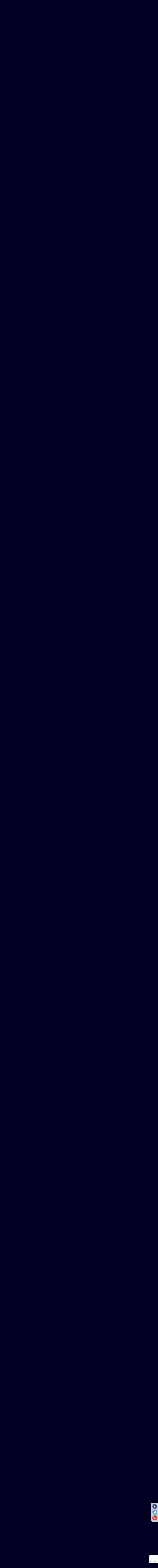

--- FILE ---
content_type: text/html; charset=UTF-8
request_url: https://www.rimi.or.jp/dobutumenu/c/echinodermata/
body_size: 150227
content:
<!DOCTYPE html><html lang="ja">
<head>
  <meta charset="utf-8">
  <meta http-equiv="Content-Type" content="text/html; charset=utf-8">
  <meta http-equiv="X-UA-Compatible" content="IE=edge">
  <meta name="viewport" content="width=1200">
  <meta name="description" content="イカ、エビ、カニの他にも多数の無脊椎動物がいます。例えばサンゴやイソギンチャクやウミウシ。それらの研究を推進し、研究者を応援する財団・水産無脊椎動物研究所の紹介です。">
  <meta name="keywords" content="軟体動物,ウミウシ,カイメン,クラゲ,サンゴ,イソギンチャク,ヒラムシ,カイ,タコ,イカ,甲殻類,カニ,エビ,ヤドカリ,ホヤ,ゴカイ,ヒトデ,ウニ,ナマコ,研究助成">
  <meta name="author" content="（公財）水産無脊椎動物研究所　Research Institute of Marine Invertebrates">
  <link rel="shortcut icon" href="/wp-content/themes/rimi/common/img/favicon.ico">
  <link rel="apple-touch-icon" href="/wp-content/themes/rimi/common/img/apple_touch_icon.png">
  <link rel="start" href="https://www.rimi.or.jp/" title="公益財団法人水産無脊椎動物研究所ホーム">
  <title>水産無脊椎動物図鑑 [棘皮動物門] | 水産無脊椎動物研究所</title>
  <link rel="stylesheet" href="/wp-content/themes/rimi/common/css/common.css">
  <link rel="stylesheet" href="/wp-content/themes/rimi/common/css/content.css">
	
<!-- Google Tag Manager -->
<script>(function(w,d,s,l,i){w[l]=w[l]||[];w[l].push({'gtm.start':
new Date().getTime(),event:'gtm.js'});var f=d.getElementsByTagName(s)[0],
j=d.createElement(s),dl=l!='dataLayer'?'&l='+l:'';j.async=true;j.src=
'https://www.googletagmanager.com/gtm.js?id='+i+dl;f.parentNode.insertBefore(j,f);
})(window,document,'script','dataLayer','GTM-M9RBRXD');</script>
<!-- End Google Tag Manager -->

  <script src="/wp-content/themes/rimi/common/js/jquery-1.8.2.min.js"></script>
  <script src="/wp-content/themes/rimi/common/js/jquery.easing.js"></script>
  <script src="/wp-content/themes/rimi/common/js/css_browser_selector.js"></script>
  <script src="/wp-content/themes/rimi/common/js/imghover.js"></script>
  <script src="/wp-content/themes/rimi/common/js/scroll.js"></script>
  <script src="/wp-content/themes/rimi/common/js/addlink.js"></script>
  <script src="/wp-content/themes/rimi/common/js/socialurl.js"></script>
  <link rel="stylesheet" href="/wp-content/themes/rimi/common/css/jquery.bxslider.css">
  <script src="/wp-content/themes/rimi/common/js/jquery.bxslider.min.js"></script>
    <link rel="stylesheet" href="/wp-content/themes/rimi/common/css/print.css" media="print">
<meta name='robots' content='max-image-preview:large' />
<link rel='dns-prefetch' href='//js.stripe.com' />
<link rel='dns-prefetch' href='//www.google.com' />
<link rel='dns-prefetch' href='//s.w.org' />
<script type="text/javascript">
window._wpemojiSettings = {"baseUrl":"https:\/\/s.w.org\/images\/core\/emoji\/13.1.0\/72x72\/","ext":".png","svgUrl":"https:\/\/s.w.org\/images\/core\/emoji\/13.1.0\/svg\/","svgExt":".svg","source":{"concatemoji":"https:\/\/www.rimi.or.jp\/wp-includes\/js\/wp-emoji-release.min.js?ver=5.9.8"}};
/*! This file is auto-generated */
!function(e,a,t){var n,r,o,i=a.createElement("canvas"),p=i.getContext&&i.getContext("2d");function s(e,t){var a=String.fromCharCode;p.clearRect(0,0,i.width,i.height),p.fillText(a.apply(this,e),0,0);e=i.toDataURL();return p.clearRect(0,0,i.width,i.height),p.fillText(a.apply(this,t),0,0),e===i.toDataURL()}function c(e){var t=a.createElement("script");t.src=e,t.defer=t.type="text/javascript",a.getElementsByTagName("head")[0].appendChild(t)}for(o=Array("flag","emoji"),t.supports={everything:!0,everythingExceptFlag:!0},r=0;r<o.length;r++)t.supports[o[r]]=function(e){if(!p||!p.fillText)return!1;switch(p.textBaseline="top",p.font="600 32px Arial",e){case"flag":return s([127987,65039,8205,9895,65039],[127987,65039,8203,9895,65039])?!1:!s([55356,56826,55356,56819],[55356,56826,8203,55356,56819])&&!s([55356,57332,56128,56423,56128,56418,56128,56421,56128,56430,56128,56423,56128,56447],[55356,57332,8203,56128,56423,8203,56128,56418,8203,56128,56421,8203,56128,56430,8203,56128,56423,8203,56128,56447]);case"emoji":return!s([10084,65039,8205,55357,56613],[10084,65039,8203,55357,56613])}return!1}(o[r]),t.supports.everything=t.supports.everything&&t.supports[o[r]],"flag"!==o[r]&&(t.supports.everythingExceptFlag=t.supports.everythingExceptFlag&&t.supports[o[r]]);t.supports.everythingExceptFlag=t.supports.everythingExceptFlag&&!t.supports.flag,t.DOMReady=!1,t.readyCallback=function(){t.DOMReady=!0},t.supports.everything||(n=function(){t.readyCallback()},a.addEventListener?(a.addEventListener("DOMContentLoaded",n,!1),e.addEventListener("load",n,!1)):(e.attachEvent("onload",n),a.attachEvent("onreadystatechange",function(){"complete"===a.readyState&&t.readyCallback()})),(n=t.source||{}).concatemoji?c(n.concatemoji):n.wpemoji&&n.twemoji&&(c(n.twemoji),c(n.wpemoji)))}(window,document,window._wpemojiSettings);
</script>
<style type="text/css">
img.wp-smiley,
img.emoji {
	display: inline !important;
	border: none !important;
	box-shadow: none !important;
	height: 1em !important;
	width: 1em !important;
	margin: 0 0.07em !important;
	vertical-align: -0.1em !important;
	background: none !important;
	padding: 0 !important;
}
</style>
	<link rel='stylesheet' id='wp-block-library-css'  href='https://www.rimi.or.jp/wp-includes/css/dist/block-library/style.min.css?ver=5.9.8' type='text/css' media='all' />
<style id='global-styles-inline-css' type='text/css'>
body{--wp--preset--color--black: #000000;--wp--preset--color--cyan-bluish-gray: #abb8c3;--wp--preset--color--white: #ffffff;--wp--preset--color--pale-pink: #f78da7;--wp--preset--color--vivid-red: #cf2e2e;--wp--preset--color--luminous-vivid-orange: #ff6900;--wp--preset--color--luminous-vivid-amber: #fcb900;--wp--preset--color--light-green-cyan: #7bdcb5;--wp--preset--color--vivid-green-cyan: #00d084;--wp--preset--color--pale-cyan-blue: #8ed1fc;--wp--preset--color--vivid-cyan-blue: #0693e3;--wp--preset--color--vivid-purple: #9b51e0;--wp--preset--gradient--vivid-cyan-blue-to-vivid-purple: linear-gradient(135deg,rgba(6,147,227,1) 0%,rgb(155,81,224) 100%);--wp--preset--gradient--light-green-cyan-to-vivid-green-cyan: linear-gradient(135deg,rgb(122,220,180) 0%,rgb(0,208,130) 100%);--wp--preset--gradient--luminous-vivid-amber-to-luminous-vivid-orange: linear-gradient(135deg,rgba(252,185,0,1) 0%,rgba(255,105,0,1) 100%);--wp--preset--gradient--luminous-vivid-orange-to-vivid-red: linear-gradient(135deg,rgba(255,105,0,1) 0%,rgb(207,46,46) 100%);--wp--preset--gradient--very-light-gray-to-cyan-bluish-gray: linear-gradient(135deg,rgb(238,238,238) 0%,rgb(169,184,195) 100%);--wp--preset--gradient--cool-to-warm-spectrum: linear-gradient(135deg,rgb(74,234,220) 0%,rgb(151,120,209) 20%,rgb(207,42,186) 40%,rgb(238,44,130) 60%,rgb(251,105,98) 80%,rgb(254,248,76) 100%);--wp--preset--gradient--blush-light-purple: linear-gradient(135deg,rgb(255,206,236) 0%,rgb(152,150,240) 100%);--wp--preset--gradient--blush-bordeaux: linear-gradient(135deg,rgb(254,205,165) 0%,rgb(254,45,45) 50%,rgb(107,0,62) 100%);--wp--preset--gradient--luminous-dusk: linear-gradient(135deg,rgb(255,203,112) 0%,rgb(199,81,192) 50%,rgb(65,88,208) 100%);--wp--preset--gradient--pale-ocean: linear-gradient(135deg,rgb(255,245,203) 0%,rgb(182,227,212) 50%,rgb(51,167,181) 100%);--wp--preset--gradient--electric-grass: linear-gradient(135deg,rgb(202,248,128) 0%,rgb(113,206,126) 100%);--wp--preset--gradient--midnight: linear-gradient(135deg,rgb(2,3,129) 0%,rgb(40,116,252) 100%);--wp--preset--duotone--dark-grayscale: url('#wp-duotone-dark-grayscale');--wp--preset--duotone--grayscale: url('#wp-duotone-grayscale');--wp--preset--duotone--purple-yellow: url('#wp-duotone-purple-yellow');--wp--preset--duotone--blue-red: url('#wp-duotone-blue-red');--wp--preset--duotone--midnight: url('#wp-duotone-midnight');--wp--preset--duotone--magenta-yellow: url('#wp-duotone-magenta-yellow');--wp--preset--duotone--purple-green: url('#wp-duotone-purple-green');--wp--preset--duotone--blue-orange: url('#wp-duotone-blue-orange');--wp--preset--font-size--small: 13px;--wp--preset--font-size--medium: 20px;--wp--preset--font-size--large: 36px;--wp--preset--font-size--x-large: 42px;}.has-black-color{color: var(--wp--preset--color--black) !important;}.has-cyan-bluish-gray-color{color: var(--wp--preset--color--cyan-bluish-gray) !important;}.has-white-color{color: var(--wp--preset--color--white) !important;}.has-pale-pink-color{color: var(--wp--preset--color--pale-pink) !important;}.has-vivid-red-color{color: var(--wp--preset--color--vivid-red) !important;}.has-luminous-vivid-orange-color{color: var(--wp--preset--color--luminous-vivid-orange) !important;}.has-luminous-vivid-amber-color{color: var(--wp--preset--color--luminous-vivid-amber) !important;}.has-light-green-cyan-color{color: var(--wp--preset--color--light-green-cyan) !important;}.has-vivid-green-cyan-color{color: var(--wp--preset--color--vivid-green-cyan) !important;}.has-pale-cyan-blue-color{color: var(--wp--preset--color--pale-cyan-blue) !important;}.has-vivid-cyan-blue-color{color: var(--wp--preset--color--vivid-cyan-blue) !important;}.has-vivid-purple-color{color: var(--wp--preset--color--vivid-purple) !important;}.has-black-background-color{background-color: var(--wp--preset--color--black) !important;}.has-cyan-bluish-gray-background-color{background-color: var(--wp--preset--color--cyan-bluish-gray) !important;}.has-white-background-color{background-color: var(--wp--preset--color--white) !important;}.has-pale-pink-background-color{background-color: var(--wp--preset--color--pale-pink) !important;}.has-vivid-red-background-color{background-color: var(--wp--preset--color--vivid-red) !important;}.has-luminous-vivid-orange-background-color{background-color: var(--wp--preset--color--luminous-vivid-orange) !important;}.has-luminous-vivid-amber-background-color{background-color: var(--wp--preset--color--luminous-vivid-amber) !important;}.has-light-green-cyan-background-color{background-color: var(--wp--preset--color--light-green-cyan) !important;}.has-vivid-green-cyan-background-color{background-color: var(--wp--preset--color--vivid-green-cyan) !important;}.has-pale-cyan-blue-background-color{background-color: var(--wp--preset--color--pale-cyan-blue) !important;}.has-vivid-cyan-blue-background-color{background-color: var(--wp--preset--color--vivid-cyan-blue) !important;}.has-vivid-purple-background-color{background-color: var(--wp--preset--color--vivid-purple) !important;}.has-black-border-color{border-color: var(--wp--preset--color--black) !important;}.has-cyan-bluish-gray-border-color{border-color: var(--wp--preset--color--cyan-bluish-gray) !important;}.has-white-border-color{border-color: var(--wp--preset--color--white) !important;}.has-pale-pink-border-color{border-color: var(--wp--preset--color--pale-pink) !important;}.has-vivid-red-border-color{border-color: var(--wp--preset--color--vivid-red) !important;}.has-luminous-vivid-orange-border-color{border-color: var(--wp--preset--color--luminous-vivid-orange) !important;}.has-luminous-vivid-amber-border-color{border-color: var(--wp--preset--color--luminous-vivid-amber) !important;}.has-light-green-cyan-border-color{border-color: var(--wp--preset--color--light-green-cyan) !important;}.has-vivid-green-cyan-border-color{border-color: var(--wp--preset--color--vivid-green-cyan) !important;}.has-pale-cyan-blue-border-color{border-color: var(--wp--preset--color--pale-cyan-blue) !important;}.has-vivid-cyan-blue-border-color{border-color: var(--wp--preset--color--vivid-cyan-blue) !important;}.has-vivid-purple-border-color{border-color: var(--wp--preset--color--vivid-purple) !important;}.has-vivid-cyan-blue-to-vivid-purple-gradient-background{background: var(--wp--preset--gradient--vivid-cyan-blue-to-vivid-purple) !important;}.has-light-green-cyan-to-vivid-green-cyan-gradient-background{background: var(--wp--preset--gradient--light-green-cyan-to-vivid-green-cyan) !important;}.has-luminous-vivid-amber-to-luminous-vivid-orange-gradient-background{background: var(--wp--preset--gradient--luminous-vivid-amber-to-luminous-vivid-orange) !important;}.has-luminous-vivid-orange-to-vivid-red-gradient-background{background: var(--wp--preset--gradient--luminous-vivid-orange-to-vivid-red) !important;}.has-very-light-gray-to-cyan-bluish-gray-gradient-background{background: var(--wp--preset--gradient--very-light-gray-to-cyan-bluish-gray) !important;}.has-cool-to-warm-spectrum-gradient-background{background: var(--wp--preset--gradient--cool-to-warm-spectrum) !important;}.has-blush-light-purple-gradient-background{background: var(--wp--preset--gradient--blush-light-purple) !important;}.has-blush-bordeaux-gradient-background{background: var(--wp--preset--gradient--blush-bordeaux) !important;}.has-luminous-dusk-gradient-background{background: var(--wp--preset--gradient--luminous-dusk) !important;}.has-pale-ocean-gradient-background{background: var(--wp--preset--gradient--pale-ocean) !important;}.has-electric-grass-gradient-background{background: var(--wp--preset--gradient--electric-grass) !important;}.has-midnight-gradient-background{background: var(--wp--preset--gradient--midnight) !important;}.has-small-font-size{font-size: var(--wp--preset--font-size--small) !important;}.has-medium-font-size{font-size: var(--wp--preset--font-size--medium) !important;}.has-large-font-size{font-size: var(--wp--preset--font-size--large) !important;}.has-x-large-font-size{font-size: var(--wp--preset--font-size--x-large) !important;}
</style>
<link rel='stylesheet' id='contact-form-7-css'  href='https://www.rimi.or.jp/wp-content/plugins/contact-form-7/includes/css/styles.css?ver=5.4.2' type='text/css' media='all' />
<link rel='stylesheet' id='contact-form-7-confirm-css'  href='https://www.rimi.or.jp/wp-content/plugins/contact-form-7-add-confirm/includes/css/styles.css?ver=5.1' type='text/css' media='all' />
<link rel='stylesheet' id='cf7cf-style-css'  href='https://www.rimi.or.jp/wp-content/plugins/cf7-conditional-fields/style.css?ver=2.6.7' type='text/css' media='all' />
<script type='text/javascript' src='https://js.stripe.com/v3/?ver=5.9.8' id='wpcf7-stripe-checkout-js'></script>
<script type='text/javascript' src='https://www.rimi.or.jp/wp-includes/js/jquery/jquery.min.js?ver=3.6.0' id='jquery-core-js'></script>
<script type='text/javascript' src='https://www.rimi.or.jp/wp-includes/js/jquery/jquery-migrate.min.js?ver=3.3.2' id='jquery-migrate-js'></script>
<link rel="https://api.w.org/" href="https://www.rimi.or.jp/wp-json/" /></head><body id="allcontents">
<noscript>
<p>当サイトをご利用になるためには、JavaScript対応のブラウザが必要です。また、設定でJavaScriptを有効にする必要があります。</p>
<!-- Google Tag Manager (noscript) -->
<iframe src="https://www.googletagmanager.com/ns.html?id=GTM-M9RBRXD"
height="0" width="0" style="display:none;visibility:hidden"></iframe>
<!-- End Google Tag Manager (noscript) -->
</noscript>
<div id="hdr_belt_wrapper">
  <div class="body_area">
    <div id="hdr_belt_inner"><span class="text">イカ、タコ、エビ、カニ、サンゴ、イソギンチャクやウミウシなどの水産無脊椎動物の研究を推進し、研究者を応援する財団</span></div>
  </div>
</div>  
<div id="main_wrapper">
  <div id="hdr_wrapper">
    <div class="body_area">
      <div id="hdr_area" class="clearfix">
        <h1><a href="/"><img src="/wp-content/themes/rimi/common/img/h_logo.png" alt="公益財団法人 水産無脊椎動物研究所" class="imglink"></a></h1>
        <div class="hdr_box_r">
          <div class="hdr_search_box">
            <form role="search" method="get" action="/" id="search-box" class="search-form">
              <div id="inputarea">
                <div id="input-left">
                  <input type="search" value="" name="s" class="search-field">
                </div>
                <div id="input-right">
                  <input type="image" src="/wp-content/themes/rimi/common/img/btn_search.png" alt="Search">
                </div>
              </div>
            </form>
          </div>
          <div class="hdr_btn_box"><a href="/zaidan/"><img src="/wp-content/themes/rimi/common/img/btn_hdr_about.png" alt="財団について" class="imghover"></a><a href="/club/"><img src="/wp-content/themes/rimi/common/img/btn_hdr_club.png" alt="うみうしくらぶとは" class="imghover"></a></div>
        </div>
      </div>
      <div id="hnv_area" class="clearfix">
        <ul>
          <li class="hnv_top"><a href="/"><img src="/wp-content/themes/rimi/common/img/btn_hnv_top.png" alt="トップ" class="imghover"></a></li>
          <li class="hnv_event"><a href="/event/"><img src="/wp-content/themes/rimi/common/img/btn_hnv_event.png" alt="イベント" class="imghover"></a></li>
          <li class="hnv_aid"><a href="/josei/"><img src="/wp-content/themes/rimi/common/img/btn_hnv_aid.png" alt="研究助成" class="imghover"></a></li>
          <li class="hnv_publication"><a href="/publication/"><img src="/wp-content/themes/rimi/common/img/btn_hnv_publication.png" alt="出版物" class="imghover"></a></li>
          <li class="hnv_picbook"><a href="/dobutumenu/"><img src="/wp-content/themes/rimi/common/img/btn_hnv_picbook_on.png" alt="水産無脊椎動物図鑑" class="imghover act"></a></li>
          <li class="hnv_support"><a href="/support/"><img src="/wp-content/themes/rimi/common/img/btn_hnv_support.png" alt="ご支援のお願い" class="imghover"></a></li>
        </ul>
      </div>
    </div>
  </div>
  <!-- for dobutumenu cat page -->
  <div id="container_wrapper">
    <div class="body_area">
      <div id="content_wrapper">
        <div id="bc_area"><span><a href="/">トップ</a></span><span><a href="/dobutumenu/">水産無脊椎動物図鑑</a></span><span>棘皮動物門</span></div>
        <div id="content_area">
          <div id="left_navi">
            <div id="sub_title"><a href="/dobutumenu/c/echinodermata/">棘皮動物門</a></div>
                        <div id="menu_area">
              <ul>
                              <li class=""><p><span class="newicon"></span><span><a href="#pb_crinozoa">百合型動物亜門</a></span></p></li>
                              <li class=""><p><span class="newicon"></span><span><a href="#pb_asterozoa">星形動物亜門</a></span></p></li>
                              <li class=""><p><span class="newicon"></span><span><a href="#pb_echinozoa">有棘動物亜門</a></span></p></li>
                            </ul>
            </div>
                      </div>
          <div id="content_box">
            <div id="content_header">
              <h2 class="img_title"><img src="/wp-content/themes/rimi/common/img/title_dobutumenu.jpg" alt="水産無脊椎動物図鑑"></h2>
              <h2>棘皮動物門 [ECHINODERMATA]</h2>
            </div>
            <div id="content_custom">
              <div class="picbook">
                <div class="picbook_section" id="pb_crinozoa">
                  <h3 id="pb_isocrinida">百合型動物亜門 ウミユリ綱 ゴカクウミユリ目：CRINOZOA Crinoidea Isocrinida</h3>
<!-- str:018001001001001999999999 -->                  <h4 id="pb_isocrinidae">ゴカクウミユリ科：Isocrinidae</h4>
                  <ul class="picbook_list">
                    <li>
                      <p class="jname" id="pb_metacrinus-rotundus">トリノアシ</p>
                                            <p class="ename"><i>Metacrinus rotundus</i><span class="author">Carpenter, 1885</span></p>
                                            <div class="img_wrapper"><img src="/wp-content/uploads/2017/07/toriasi321.jpg" alt="トリノアシ"></div>
                                            <p class="lsite">神奈川県三崎</p>
                                          </li>
                    <li>
                      <p class="jname" id="pb_metacrinus-rotundus-2">トリノアシ</p>
                                            <p class="ename"><i>Metacrinus rotundus</i><span class="author">Carpenter, 1885</span></p>
                                            <div class="img_wrapper"><img src="/wp-content/uploads/2017/07/tori186-220x146.jpg" alt="トリノアシ"></div>
                                            <p class="lsite">サンシャイン国際水族館</p>
                                          </li>
                  </ul>
                  <h3 id="pb_comatulida">百合型動物亜門 ウミユリ綱 ウミシダ目：CRINOZOA Crinoidea Comatulida</h3>
<!-- str:018001001002001999999999 -->                  <h4 id="pb_colobometridae">イボアシウミシダ科：Colobometridae</h4>
                  <ul class="picbook_list">
                    <li>
                      <p class="jname" id="pb_cyllometra-manca">シマウミシダ</p>
                                            <p class="ename"><i>Cyllometra manca</i><span class="author">(Carpenter, 1888)</span></p>
                                            <div class="img_wrapper"><img src="/wp-content/uploads/2017/07/simasida204-220x147.jpg" alt="シマウミシダ"></div>
                                            <p class="lsite">新潟県佐渡市達者</p>
                                          </li>
                  </ul>
<!-- str:018001001002002999999999 -->                  <h4 id="pb_comasteridae">クシウミシダ科：Comasteridae</h4>
                  <ul class="picbook_list">
                    <li>
                      <p class="jname" id="pb_comaster-schlegelii">ハナウミシダ</p>
                                            <p class="ename"><i>Comaster schlegelii</i><span class="author">(Carpenter, 1881)</span></p>
                                            <div class="img_wrapper"><img src="/wp-content/uploads/2017/07/hanaumi303.jpg" alt="ハナウミシダ"></div>
                                            <p class="lsite">和歌山県立自然博物館</p>
                                          </li>
                    <li>
                      <p class="jname" id="pb_oxycomanthus-japonicus">ニッポンウミシダ</p>
                                            <p class="ename"><i>Oxycomanthus japonicus</i><span class="author">(Muller, 1841)</span></p>
                                            <div class="img_wrapper"><img src="/wp-content/uploads/2017/07/nippon193-220x147.jpg" alt="ニッポンウミシダ"></div>
                                            <p class="lsite">名古屋港水族館</p>
                                          </li>
                    <li>
                      <p class="jname" id="pb_oxycomanthus-japonicus-2">ニッポンウミシダ</p>
                                            <p class="ename"><i>Oxycomanthus japonicus</i><span class="author">(Muller, 1841)</span></p>
                                            <div class="img_wrapper"><img src="/wp-content/uploads/2017/07/nippon585-220x147.jpg" alt="ニッポンウミシダ"></div>
                                            <p class="lsite">神奈川県三崎</p>
                                          </li>
                  </ul>
<!-- str:018001001002003999999999 -->                  <h4 id="pb_tropiometridae">オオウミシダ科：Tropiometridae</h4>
                  <ul class="picbook_list">
                    <li>
                      <p class="jname" id="pb_tropiometra-macrodiscus">オオウミシダ</p>
                                            <p class="ename"><i>Tropiometra macrodiscus</i><span class="author">(Hara, 1895)</span></p>
                                            <div class="img_wrapper"><img src="/wp-content/uploads/2017/07/ooumi184-220x149.jpg" alt="オオウミシダ"></div>
                                            <p class="lsite">神奈川県三崎</p>
                                          </li>
                  </ul>
<!-- str:018001001002004999999999 -->                  <h4 id="pb_%e7%a7%91-%e4%b8%8d%e6%98%8e-comatulida">科 不明</h4>
                  <ul class="picbook_list">
                    <li>
                      <p class="jname" id="pb_a-kind-of-comatulida">ウミシダの仲間</p>
                                            <p class="ename">a kind of Comatulida<span class="author"></span></p>
                                            <div class="img_wrapper"><img src="/wp-content/uploads/2017/07/umisida72-220x146.jpg" alt="ウミシダの仲間"></div>
                                            <p class="lsite">神奈川県真鶴</p>
                                          </li>
                    <li>
                      <p class="jname" id="pb_a-kind-of-comatulida-2">ウミシダの仲間</p>
                                            <p class="ename">a kind of Comatulida<span class="author"></span></p>
                                            <div class="img_wrapper"><img src="/wp-content/uploads/2017/07/umisida816-220x146.jpg" alt="ウミシダの仲間"></div>
                                            <p class="lsite">千葉県館山</p>
                                          </li>
                    <li>
                      <p class="jname" id="pb_a-kind-of-comatulida-3">ウミシダの仲間</p>
                                            <p class="ename">a kind of Comatulida<span class="author"></span></p>
                                            <div class="img_wrapper"><img src="/wp-content/uploads/2017/07/umisida2006-220x147.jpg" alt="ウミシダの仲間"></div>
                                            <p class="lsite">熊本県天草</p>
                                          </li>
                    <li>
                      <p class="jname" id="pb_a-kind-of-comatulida-4">ウミシダの仲間</p>
                                            <p class="ename">a kind of Comatulida<span class="author"></span></p>
                                            <div class="img_wrapper"><img src="/wp-content/uploads/2017/07/umisida187.jpg" alt="ウミシダの仲間"></div>
                                            <p class="lsite">名古屋港水族館</p>
                                          </li>
                  </ul>
                </div>
                <div class="picbook_section" id="pb_asterozoa">
                  <h3 id="pb_brisingida">星形動物亜門 ヒトデ綱 ウデボソヒトデ目：ASTEROZOA Asteroidea Brisingida</h3>
<!-- str:018002001001001999999999 -->                  <h4 id="pb_brinsingidae">ウデボソヒトデ科：Brinsingidae</h4>
                  <ul class="picbook_list">
                    <li>
                      <p class="jname" id="pb_brisingaster-robillardi">カンムリヒグルマヒトデ</p>
                                            <p class="ename"><i>Brisingaster robillardi</i><span class="author">de Loriol, 1883</span></p>
                                            <div class="img_wrapper"><img src="/wp-content/uploads/2017/07/higuruma729.jpg" alt="カンムリヒグルマヒトデ"></div>
                                            <p class="lsite">美ら海水族館</p>
                                          </li>
                    <li>
                      <p class="jname" id="pb_brisingaster-robillardi-2">カンムリヒグルマヒトデ</p>
                                            <p class="ename"><i>Brisingaster robillardi</i><span class="author">de Loriol, 1883</span></p>
                                            <div class="img_wrapper"><img src="/wp-content/uploads/2017/07/higuruma771-220x147.jpg" alt="カンムリヒグルマヒトデ"></div>
                                            <p class="lsite">美ら海水族館</p>
                                          </li>
                  </ul>
                  <h3 id="pb_forcipulatida">星形動物亜門 ヒトデ綱 マヒトデ目：ASTEROZOA Asteroidea Forcipulatida</h3>
<!-- str:018002001002001999999999 -->                  <h4 id="pb_asteriidae">マヒトデ科：Asteriidae</h4>
                  <ul class="picbook_list">
                    <li>
                      <p class="jname" id="pb_aphelasterias-japonica">エゾヒトデ</p>
                                            <p class="ename"><i>Aphelasterias japonica</i><span class="author">(Bell, 1881)</span></p>
                                            <div class="img_wrapper"><img src="/wp-content/uploads/2017/07/ezohito2454.jpg" alt="エゾヒトデ"></div>
                                            <p class="lsite">青森県浅虫</p>
                                          </li>
                    <li>
                      <p class="jname" id="pb_asterias-amurensis">マヒトデ</p>
                                            <p class="ename"><i>Asterias amurensis</i><span class="author">Lutken, 1871</span></p>
                                            <div class="img_wrapper"><img src="/wp-content/uploads/2017/07/kihitode178-220x148.jpg" alt="マヒトデ"></div>
                                            <p class="lsite">神奈川県三崎</p>
                                          </li>
                    <li>
                      <p class="jname" id="pb_asterias-amurensis-2">マヒトデ</p>
                                            <p class="ename"><i>Asterias amurensis</i><span class="author">Lutken, 1871</span></p>
                                            <div class="img_wrapper"><img src="/wp-content/uploads/2017/07/mahitode201-220x147.jpg" alt="マヒトデ"></div>
                                            <p class="lsite">岡山県牛窓</p>
                                          </li>
                    <li>
                      <p class="jname" id="pb_coscinasterias-acutispina">ヤツデヒトデ</p>
                                            <p class="ename"><i>Coscinasterias acutispina</i><span class="author">(Stimpson, 1862)</span></p>
                                            <div class="img_wrapper"><img src="/wp-content/uploads/2017/07/yatude5-220x147.jpg" alt="ヤツデヒトデ"></div>
                                            <p class="lsite">静岡県淡島</p>
                                          </li>
                    <li>
                      <p class="jname" id="pb_coscinasterias-acutispina-2">ヤツデヒトデ</p>
                                            <p class="ename"><i>Coscinasterias acutispina</i><span class="author">(Stimpson, 1862)</span></p>
                                            <div class="img_wrapper"><img src="/wp-content/uploads/2017/07/yatude432.jpg" alt="ヤツデヒトデ"></div>
                                            <p class="lsite">和歌山県立自然博物館</p>
                                          </li>
                    <li>
                      <p class="jname" id="pb_distolasterias-nipon">ニッポンヒトデ</p>
                                            <p class="ename"><i>Distolasterias nipon</i><span class="author">(Doderlein, 1902)</span></p>
                                            <div class="img_wrapper"><img src="/wp-content/uploads/2017/07/nipponh9-220x146.jpg" alt="ニッポンヒトデ"></div>
                                            <p class="lsite">品川水族館</p>
                                          </li>
                    <li>
                      <p class="jname" id="pb_leptasterias-ochotensis">コヒトデ（種名判明・亜種名は不確定）</p>
                                            <p class="ename"><i>Leptasterias ochotensis</i><span class="author">(Brandt, 1851)</span></p>
                                            <div class="img_wrapper"><img src="/wp-content/uploads/2017/07/himehitode71-220x147.jpg" alt="コヒトデ（種名判明・亜種名は不確定）"></div>
                                            <p class="lsite">北海道厚岸</p>
                                          </li>
                  </ul>
<!-- str:018002001002002999999999 -->                  <h4 id="pb_heliasteridae">タコヒトデ科：Heliasteridae</h4>
                  <ul class="picbook_list">
                    <li>
                      <p class="jname" id="pb_heliasteridae-sp">タコヒトデの仲間（背中側）</p>
                                            <p class="ename">Heliasteridae sp.<span class="author"></span></p>
                                            <div class="img_wrapper"><img src="/wp-content/uploads/2017/07/takohitode951.jpg" alt="タコヒトデの仲間（背中側）"></div>
                                            <p class="lsite">鶴岡市立加茂水族館</p>
                                          </li>
                    <li>
                      <p class="jname" id="pb_heliasteridae-sp-2">タコヒトデの仲間（腹側）</p>
                                            <p class="ename">Heliasteridae sp.<span class="author"></span></p>
                                            <div class="img_wrapper"><img src="/wp-content/uploads/2017/07/takohitode953.jpg" alt="タコヒトデの仲間（腹側）"></div>
                                            <p class="lsite">鶴岡市立加茂水族館</p>
                                          </li>
                  </ul>
                  <h3 id="pb_velatida">星形動物亜門 ヒトデ綱 ニチリンヒトデ目：ASTEROZOA Asteroidea Velatida</h3>
<!-- str:018002001003001999999999 -->                  <h4 id="pb_solasteridae">ニチリンヒトデ科：Solasteridae</h4>
                  <ul class="picbook_list">
                    <li>
                      <p class="jname" id="pb_crossaster-papposus">フサトゲニチリンヒトデ</p>
                                            <p class="ename"><i>Crossaster papposus</i><span class="author">(Linnaeus, 1767)</span></p>
                                            <div class="img_wrapper"><img src="/wp-content/uploads/2017/07/fusatoge260-220x146.jpg" alt="フサトゲニチリンヒトデ"></div>
                                            <p class="lsite">鶴岡市立加茂水族館</p>
                                          </li>
                    <li>
                      <p class="jname" id="pb_crossaster-papposus-2">フサトゲニチリンヒトデ</p>
                                            <p class="ename"><i>Crossaster papposus</i><span class="author">(Linnaeus, 1767)</span></p>
                                            <div class="img_wrapper"><img src="/wp-content/uploads/2017/07/nitirin275.jpg" alt="フサトゲニチリンヒトデ"></div>
                                            <p class="lsite">旭山動物園</p>
                                          </li>
                    <li>
                      <p class="jname" id="pb_solasteridae-sp">ニチリンヒトデの仲間</p>
                                            <p class="ename">Solasteridae sp.<span class="author"></span></p>
                                            <div class="img_wrapper"><img src="/wp-content/uploads/2017/07/721.jpg" alt="ニチリンヒトデの仲間"></div>
                                            <p class="lsite">ノルウェー・POLARIA</p>
                                          </li>
                  </ul>
                  <h3 id="pb_spinulosida">星形動物亜門 ヒトデ綱 ヒメヒトデ目：ASTEROZOA Asteroidea Spinulosida</h3>
<!-- str:018002001004001999999999 -->                  <h4 id="pb_echinasteridae">ヒメヒトデ（ルソンヒトデ）科：Echinasteridae</h4>
                  <ul class="picbook_list">
                    <li>
                      <p class="jname" id="pb_echinaster-luzonicus">ルソンヒトデ</p>
                                            <p class="ename"><i>Echinaster luzonicus</i><span class="author">(Gray, 1840)</span></p>
                                            <div class="img_wrapper"><img src="/wp-content/uploads/2017/07/ruson336-220x146.jpg" alt="ルソンヒトデ"></div>
                                            <p class="lsite">沖縄県瀬底</p>
                                          </li>
                    <li>
                      <p class="jname" id="pb_henricia-nipponica">ヒメヒトデ</p>
                                            <p class="ename"><i>Henricia nipponica</i><span class="author">Uchida, 1928</span></p>
                                            <div class="img_wrapper"><img src="/wp-content/uploads/2017/07/himehito267-220x147.jpg" alt="ヒメヒトデ"></div>
                                            <p class="lsite">石川県能登九十九湾</p>
                                          </li>
                    <li>
                      <p class="jname" id="pb_henricia-nipponica-2">ヒメヒトデ</p>
                                            <p class="ename"><i>Henricia nipponica</i><span class="author">Uchida, 1928</span></p>
                                            <div class="img_wrapper"><img src="/wp-content/uploads/2017/07/hime475-220x147.jpg" alt="ヒメヒトデ"></div>
                                            <p class="lsite">新潟県佐渡市達者</p>
                                          </li>
                    <li>
                      <p class="jname" id="pb_henricia-ohshimai">オオシマヒメヒトデ</p>
                                            <p class="ename"><i>Henricia ohshimai</i><span class="author">Hayashi, 1935</span></p>
                                            <div class="img_wrapper"><img src="/wp-content/uploads/2017/07/oosima111.jpg" alt="オオシマヒメヒトデ"></div>
                                            <p class="lsite">三重県菅島</p>
                                          </li>
                  </ul>
                  <h3 id="pb_paxillosida">星形動物亜門 ヒトデ綱 モミジガイ目：ASTEROZOA Asteroidea Paxillosida</h3>
<!-- str:018002001005001999999999 -->                  <h4 id="pb_astropectinidae">モミジガイ科：Astropectinidae</h4>
                  <ul class="picbook_list">
                    <li>
                      <p class="jname" id="pb_astropecten-polyacanthus">トゲモミジガイ</p>
                                            <p class="ename"><i>Astropecten polyacanthus</i><span class="author">Muller &amp; Troschel, 1842</span></p>
                                            <div class="img_wrapper"><img src="/wp-content/uploads/2017/07/togemomiji102.jpg" alt="トゲモミジガイ"></div>
                                            <p class="lsite">広島県向島</p>
                                          </li>
                    <li>
                      <p class="jname" id="pb_astropecten-scoparius">モミジガイ</p>
                                            <p class="ename"><i>Astropecten scoparius</i><span class="author">Muller &amp; Troschel, 1842</span></p>
                                            <div class="img_wrapper"><img src="/wp-content/uploads/2017/07/momiji138-220x147.jpg" alt="モミジガイ"></div>
                                            <p class="lsite">神奈川県三崎</p>
                                          </li>
                    <li>
                      <p class="jname" id="pb_astropecten-scoparius-2">モミジガイ</p>
                                            <p class="ename"><i>Astropecten scoparius</i><span class="author">Muller &amp; Troschel, 1842</span></p>
                                            <div class="img_wrapper"><img src="/wp-content/uploads/2017/07/momiji565-220x146.jpg" alt="モミジガイ"></div>
                                            <p class="lsite">高知県五色ノ浜</p>
                                          </li>
                  </ul>
<!-- str:018002001005002999999999 -->                  <h4 id="pb_luidiidae">スナヒトデ科：Luidiidae</h4>
                  <ul class="picbook_list">
                    <li>
                      <p class="jname" id="pb_luidia-maculata">ヤツデスナヒトデ</p>
                                            <p class="ename"><i>Luidia maculata</i><span class="author">Muller &amp; Troschel, 1842</span></p>
                                            <div class="img_wrapper"><img src="/wp-content/uploads/2017/07/yatudesuna606-220x147.jpg" alt="ヤツデスナヒトデ"></div>
                                            <p class="lsite">美ら海水族館</p>
                                          </li>
                    <li>
                      <p class="jname" id="pb_luidia-quinaria">スナヒトデ</p>
                                            <p class="ename"><i>Luidia quinaria</i><span class="author">von Martens,1865</span></p>
                                            <div class="img_wrapper"><img src="/wp-content/uploads/2017/07/suna197-220x147.jpg" alt="スナヒトデ"></div>
                                            <p class="lsite">名古屋港水族館</p>
                                          </li>
                  </ul>
<!-- str:018002001005003999999999 -->                  <h4 id="pb_pseudarchasteridae">科：Pseudarchasteridae</h4>
                  <ul class="picbook_list">
                    <li>
                      <p class="jname" id="pb_pseudarchaster-parelii">アカモミジヒトデ</p>
                                            <p class="ename"><i>Pseudarchaster parelii</i><span class="author">(Duben &amp; Koren, 1846)</span></p>
                                            <div class="img_wrapper"><img src="/wp-content/uploads/2017/07/akamomiji340-220x147.jpg" alt="アカモミジヒトデ"></div>
                                            <p class="lsite">海の中道マリンワールド</p>
                                          </li>
                  </ul>
                  <h3 id="pb_valvatida">星形動物亜門 ヒトデ綱 アカヒトデ目：ASTEROZOA Asteroidea Valvatida</h3>
<!-- str:018002001006001999999999 -->                  <h4 id="pb_acanthasteridae">オニヒトデ科：Acanthasteridae</h4>
                  <ul class="picbook_list">
                    <li>
                      <p class="jname" id="pb_acanthaster-brevispinus">アカオニヒトデ</p>
                                            <p class="ename"><i>Acanthaster brevispinus</i><span class="author">Fisher, 1917</span></p>
                                            <div class="img_wrapper"><img src="/wp-content/uploads/2017/07/akaoni431-220x147.jpg" alt="アカオニヒトデ"></div>
                                            <p class="lsite">和歌山県立自然博物館</p>
                                          </li>
                    <li>
                      <p class="jname" id="pb_acanthaster-planci">オニヒトデ</p>
                                            <p class="ename"><i>Acanthaster planci</i><span class="author">(Linnaeus, 1758)</span></p>
                                            <div class="img_wrapper"><img src="/wp-content/uploads/2017/07/oni420-220x150.jpg" alt="オニヒトデ"></div>
                                            <p class="lsite">沖縄県瀬底</p>
                                          </li>
                  </ul>
<!-- str:018002001006002999999999 -->                  <h4 id="pb_asterinidae">イトマキヒトデ科：Asterinidae</h4>
                  <ul class="picbook_list">
                    <li>
                      <p class="jname" id="pb_aquilonastr-coronata">トゲイトマキヒトデ</p>
                                            <p class="ename"><i>Aquilonastr coronata</i><span class="author">(von Martens, 1866)</span></p>
                                            <div class="img_wrapper"><img src="/wp-content/uploads/2017/07/togeitomaki207-220x147.jpg" alt="トゲイトマキヒトデ"></div>
                                            <p class="lsite">宮崎県野島</p>
                                          </li>
                    <li>
                      <p class="jname" id="pb_aquilonastr-minor">チビイトマキヒトデ（通常5腕）</p>
                                            <p class="ename"><i>Aquilonastr minor</i><span class="author">(Hayashi, 1974)</span></p>
                                            <div class="img_wrapper"><img src="/wp-content/uploads/2017/07/tibiito109.jpg" alt="チビイトマキヒトデ（通常5腕）"></div>
                                            <p class="lsite">三重県菅島</p>
                                          </li>
                    <li>
                      <p class="jname" id="pb_aquilonastra-batheri">ヌノメイトマキヒトデ</p>
                                            <p class="ename"><i>Aquilonastra batheri</i><span class="author">(Goto,1914)</span></p>
                                            <div class="img_wrapper"><img src="/wp-content/uploads/2017/07/nunome369-220x147.jpg" alt="ヌノメイトマキヒトデ"></div>
                                            <p class="lsite">岡山県牛窓</p>
                                          </li>
                    <li>
                      <p class="jname" id="pb_patiria-pectinifera">イトマキヒトデ</p>
                                            <p class="ename"><i>Patiria pectinifera</i><span class="author">(Muller &amp; Troschel, 1842)</span></p>
                                            <div class="img_wrapper"><img src="/wp-content/uploads/2017/07/itomaki104.jpg" alt="イトマキヒトデ"></div>
                                            <p class="lsite">広島県向島</p>
                                          </li>
                    <li>
                      <p class="jname" id="pb_patiria-pectinifera-2">イトマキヒトデ（こんな体色も）</p>
                                            <p class="ename"><i>Patiria pectinifera</i><span class="author">(Muller &amp; Troschel, 1842)</span></p>
                                            <div class="img_wrapper"><img src="/wp-content/uploads/2017/07/itomaki845.jpg" alt="イトマキヒトデ（こんな体色も）"></div>
                                            <p class="lsite">福井県三方</p>
                                          </li>
                    <li>
                      <p class="jname" id="pb_patiria-pectinifera-3">イトマキヒトデ（７本腕も）</p>
                                            <p class="ename"><i>Patiria pectinifera</i><span class="author">(Muller &amp; Troschel, 1842)</span></p>
                                            <div class="img_wrapper"><img src="/wp-content/uploads/2017/07/itomaki360-220x147.jpg" alt="イトマキヒトデ（７本腕も）"></div>
                                            <p class="lsite">広島県向島</p>
                                          </li>
                  </ul>
<!-- str:018002001006003999999999 -->                  <h4 id="pb_asterodiscididae">ナンカイヒトデ科：Asterodiscididae</h4>
                  <ul class="picbook_list">
                    <li>
                      <p class="jname" id="pb_asterodiscides-japonicus">ヤマトナンカイヒトデ</p>
                                            <p class="ename"><i>Asterodiscides japonicus</i><span class="author">Imaoka, Irimura, Okutani, Oguro, Oji &amp; Kanazawa, 1991</span></p>
                                            <div class="img_wrapper"><img src="/wp-content/uploads/2017/07/yamatona763-220x147.jpg" alt="ヤマトナンカイヒトデ"></div>
                                            <p class="lsite">美ら海水族館</p>
                                          </li>
                  </ul>
<!-- str:018002001006004999999999 -->                  <h4 id="pb_asteropseidae">ノコギリヒトデ科：Asteropseidae</h4>
                  <ul class="picbook_list">
                    <li>
                      <p class="jname" id="pb_asteropsis-carinifera">ノコギリヒトデ</p>
                                            <p class="ename"><i>Asteropsis carinifera</i><span class="author">(Lamarck, 1816)</span></p>
                                            <div class="img_wrapper"><img src="/wp-content/uploads/2017/07/nokogiri538-220x146.jpg" alt="ノコギリヒトデ"></div>
                                            <p class="lsite">沖縄県瀬底</p>
                                          </li>
                  </ul>
<!-- str:018002001006005999999999 -->                  <h4 id="pb_goniasteridae">ゴカクヒトデ科：Goniasteridae</h4>
                  <ul class="picbook_list">
                    <li>
                      <p class="jname" id="pb_fromia-indica">アミメジュズベリヒトデ</p>
                                            <p class="ename"><i>Fromia indica</i><span class="author">(Perrier, 1869)</span></p>
                                            <div class="img_wrapper"><img src="/wp-content/uploads/2017/07/amime495.jpg" alt="アミメジュズベリヒトデ"></div>
                                            <p class="lsite">沖縄県瀬底</p>
                                          </li>
                    <li>
                      <p class="jname" id="pb_fromia-indica-2">アミメジュズベリヒトデ</p>
                                            <p class="ename"><i>Fromia indica</i><span class="author">(Perrier, 1869)</span></p>
                                            <div class="img_wrapper"><img src="/wp-content/uploads/2017/07/amime581.jpg" alt="アミメジュズベリヒトデ"></div>
                                            <p class="lsite">沖縄県八重干瀬</p>
                                          </li>
                    <li>
                      <p class="jname" id="pb_fromia-milleporella">アカヒメジュズベリヒトデ</p>
                                            <p class="ename"><i>Fromia milleporella</i><span class="author">(Lamarck, 1816)</span></p>
                                            <div class="img_wrapper"><img src="/wp-content/uploads/2017/07/akahime494-220x146.jpg" alt="アカヒメジュズベリヒトデ"></div>
                                            <p class="lsite">沖縄県瀬底</p>
                                          </li>
                    <li>
                      <p class="jname" id="pb_fromia-monilis">ジュズベリヒトデ</p>
                                            <p class="ename"><i>Fromia monilis</i><span class="author">(Perrier, 1869)</span></p>
                                            <div class="img_wrapper"><img src="/wp-content/uploads/2017/07/juzuberi201-220x147.jpg" alt="ジュズベリヒトデ"></div>
                                            <p class="lsite">サンシャイン国際水族館</p>
                                          </li>
                  </ul>
<!-- str:018002001006006999999999 -->                  <h4 id="pb_ophidiasteridae">ホウキボシ科：Ophidiasteridae</h4>
                  <ul class="picbook_list">
                    <li>
                      <p class="jname" id="pb_certonardoa-semiregularis">アカヒトデ</p>
                                            <p class="ename"><i>Certonardoa semiregularis</i><span class="author">(Muller &amp; Troschel, 1842)</span></p>
                                            <div class="img_wrapper"><img src="/wp-content/uploads/2017/07/akahi320-220x147.jpg" alt="アカヒトデ"></div>
                                            <p class="lsite">新潟県佐渡市達者</p>
                                          </li>
                    <li>
                      <p class="jname" id="pb_gomophia-frianti">アライボヒトデ</p>
                                            <p class="ename"><i>Gomophia frianti</i><span class="author"></span></p>
                                            <div class="img_wrapper"><img src="/wp-content/uploads/2017/07/araibo593-220x151.jpg" alt="アライボヒトデ"></div>
                                            <p class="lsite">美ら海水族館</p>
                                          </li>
                    <li>
                      <p class="jname" id="pb_heteronardoa-diamantinae">オキアカヒトデ</p>
                                            <p class="ename"><i>Heteronardoa diamantinae</i><span class="author">Rowe, 1976</span></p>
                                            <div class="img_wrapper"><img src="/wp-content/uploads/2017/07/okiaka764.jpg" alt="オキアカヒトデ"></div>
                                            <p class="lsite">美ら海水族館</p>
                                          </li>
                    <li>
                      <p class="jname" id="pb_leiaster-leachi">オオアカヒトデ</p>
                                            <p class="ename"><i>Leiaster leachi</i><span class="author">(Gray, 1840)</span></p>
                                            <div class="img_wrapper"><img src="/wp-content/uploads/2017/07/ooaka435.jpg" alt="オオアカヒトデ"></div>
                                            <p class="lsite">和歌山県立自然博物館</p>
                                          </li>
                    <li>
                      <p class="jname" id="pb_linckia-laevigata">アオヒトデ</p>
                                            <p class="ename"><i>Linckia laevigata</i><span class="author">(Linnaeus, 1758)</span></p>
                                            <div class="img_wrapper"><img src="/wp-content/uploads/2017/07/aohitode447-220x147.jpg" alt="アオヒトデ"></div>
                                            <p class="lsite">沖縄県瀬底</p>
                                          </li>
                    <li>
                      <p class="jname" id="pb_nardoa-tuberculata">イボヒトデ</p>
                                            <p class="ename"><i>Nardoa tuberculata</i><span class="author">Gray, 1840</span></p>
                                            <div class="img_wrapper"><img src="/wp-content/uploads/2017/07/ibohitode513.jpg" alt="イボヒトデ"></div>
                                            <p class="lsite">沖縄県瀬底</p>
                                          </li>
                    <li>
                      <p class="jname" id="pb_ophidiaster-cribrarius">チャイロホウキボシ</p>
                                            <p class="ename"><i>Ophidiaster cribrarius</i><span class="author">Lutken, 1871</span></p>
                                            <div class="img_wrapper"><img src="/wp-content/uploads/2017/07/chairo514-220x148.jpg" alt="チャイロホウキボシ"></div>
                                            <p class="lsite">沖縄県瀬底</p>
                                          </li>
                  </ul>
<!-- str:018002001006007999999999 -->                  <h4 id="pb_oreasteridae">コブヒトデ科：Oreasteridae</h4>
                  <ul class="picbook_list">
                    <li>
                      <p class="jname" id="pb_choriaster-granulatus">カワテブクロ</p>
                                            <p class="ename"><i>Choriaster granulatus</i><span class="author">Lutken, 1869</span></p>
                                            <div class="img_wrapper"><img src="/wp-content/uploads/2017/07/kawatebu571-220x148.jpg" alt="カワテブクロ"></div>
                                            <p class="lsite">美ら海水族館</p>
                                          </li>
                    <li>
                      <p class="jname" id="pb_choriaster-granulatus-2">カワテブクロ</p>
                                            <p class="ename"><i>Choriaster granulatus</i><span class="author">Lutken, 1869</span></p>
                                            <div class="img_wrapper"><img src="/wp-content/uploads/2017/07/kawate681.jpg" alt="カワテブクロ"></div>
                                            <p class="lsite">沼津港深海水族館</p>
                                          </li>
                    <li>
                      <p class="jname" id="pb_culcita-novaeguineae">マンジュウヒトデ</p>
                                            <p class="ename"><i>Culcita novaeguineae</i><span class="author">Muller &amp; Troschel, 1842</span></p>
                                            <div class="img_wrapper"><img src="/wp-content/uploads/2017/07/manju616-220x147.jpg" alt="マンジュウヒトデ"></div>
                                            <p class="lsite">新江ノ島水族館</p>
                                          </li>
                    <li>
                      <p class="jname" id="pb_culcita-novaeguineae-2">マンジュウヒトデ</p>
                                            <p class="ename"><i>Culcita novaeguineae</i><span class="author">Muller &amp; Troschel, 1842</span></p>
                                            <div class="img_wrapper"><img src="/wp-content/uploads/2017/07/manju197-220x147.jpg" alt="マンジュウヒトデ"></div>
                                            <p class="lsite">サンシャイン国際水族館</p>
                                          </li>
                    <li>
                      <p class="jname" id="pb_protoreaster-nodosus">コブヒトデ</p>
                                            <p class="ename"><i>Protoreaster nodosus</i><span class="author">(Linnaeus, 1758)</span></p>
                                            <div class="img_wrapper"><img src="/wp-content/uploads/2017/07/kobuhitode570-220x147.jpg" alt="コブヒトデ"></div>
                                            <p class="lsite">美ら海水族館</p>
                                          </li>
                    <li>
                      <p class="jname" id="pb_protoreaster-nodosus-2">コブヒトデ</p>
                                            <p class="ename"><i>Protoreaster nodosus</i><span class="author">(Linnaeus, 1758)</span></p>
                                            <div class="img_wrapper"><img src="/wp-content/uploads/2017/07/kobuhi2170.jpg" alt="コブヒトデ"></div>
                                            <p class="lsite">海遊館</p>
                                          </li>
                  </ul>
                  <h3 id="pb_euryalida">星形動物亜門 クモヒトデ綱 ツルクモヒトデ目：ASTEROZOA Ophiuroidea Euryalida</h3>
<!-- str:018002002001001999999999 -->                  <h4 id="pb_asteronychidae">キヌガサモヅル科：Asteronychidae</h4>
                  <ul class="picbook_list">
                    <li>
                      <p class="jname" id="pb_asteronyx-loveni">キヌガサモヅル</p>
                                            <p class="ename"><i>Asteronyx loveni</i><span class="author">Muller &amp; Troschel, 1842</span></p>
                                            <div class="img_wrapper"><img src="/wp-content/uploads/2017/07/kinugasa758-220x147.jpg" alt="キヌガサモヅル"></div>
                                            <p class="lsite">美ら海水族館</p>
                                          </li>
                  </ul>
<!-- str:018002002001002999999999 -->                  <h4 id="pb_gorgonocephalidae">テヅルモヅル科：Gorgonocephalidae</h4>
                  <ul class="picbook_list">
                    <li>
                      <p class="jname" id="pb_astrocladus-coniferus">セノテヅルモヅル</p>
                                            <p class="ename"><i>Astrocladus coniferus</i><span class="author">(Doderlein, 1902)</span></p>
                                            <div class="img_wrapper"><img src="/wp-content/uploads/2017/07/senotezuru409-220x147.jpg" alt="セノテヅルモヅル"></div>
                                            <p class="lsite">鶴岡市立加茂水族館</p>
                                          </li>
                    <li>
                      <p class="jname" id="pb_astrocladus-coniferus-2">セノテヅルモヅル（拡大）</p>
                                            <p class="ename"><i>Astrocladus coniferus</i><span class="author">(Doderlein, 1902)</span></p>
                                            <div class="img_wrapper"><img src="/wp-content/uploads/2017/07/senotezuru308-220x147.jpg" alt="セノテヅルモヅル（拡大）"></div>
                                            <p class="lsite">鶴岡市立加茂水族館</p>
                                          </li>
                    <li>
                      <p class="jname" id="pb_astroclon-propugnatoris">サキワレテヅルモヅル</p>
                                            <p class="ename"><i>Astroclon propugnatoris</i><span class="author">Lyman, 1879</span></p>
                                            <div class="img_wrapper"><img src="/wp-content/uploads/2017/07/sakiware709-220x146.jpg" alt="サキワレテヅルモヅル"></div>
                                            <p class="lsite">美ら海水族館</p>
                                          </li>
                    <li>
                      <p class="jname" id="pb_gorgonocephalidae-sp">テヅルモヅル科の一種</p>
                                            <p class="ename">Gorgonocephalidae sp.<span class="author"></span></p>
                                            <div class="img_wrapper"><img src="/wp-content/uploads/2017/07/tezurumo604-220x147.jpg" alt="テヅルモヅル科の一種"></div>
                                            <p class="lsite">美ら海水族館</p>
                                          </li>
                  </ul>
                  <h3 id="pb_ophiurida">星形動物亜門 クモヒトデ綱 クモヒトデ目：ASTEROZOA Ophiuroidea Ophiurida</h3>
<!-- str:018002002002001999999999 -->                  <h4 id="pb_ophiactidae">チビクモヒトデ科：Ophiactidae</h4>
                  <ul class="picbook_list">
                    <li>
                      <p class="jname" id="pb_ophiactis-savignyi">チビクモヒトデ</p>
                                            <p class="ename"><i>Ophiactis savignyi</i><span class="author">(Muller &amp; Troschel, 1842)</span></p>
                                            <div class="img_wrapper"><img src="/wp-content/uploads/2017/07/tibikumo517-220x146.jpg" alt="チビクモヒトデ"></div>
                                            <p class="lsite">高知県土佐湾</p>
                                          </li>
                  </ul>
<!-- str:018002002002002999999999 -->                  <h4 id="pb_ophiocomidae">フサクモヒトデ科：Ophiocomidae</h4>
                  <ul class="picbook_list">
                    <li>
                      <p class="jname" id="pb_ophiocoma-erinaceus">クロクモヒトデ</p>
                                            <p class="ename"><i>Ophiocoma erinaceus</i><span class="author">Muller &amp; Troschel, 1842</span></p>
                                            <div class="img_wrapper"><img src="/wp-content/uploads/2017/07/kurokumo473-220x149.jpg" alt="クロクモヒトデ"></div>
                                            <p class="lsite">沖縄県瀬底</p>
                                          </li>
                    <li>
                      <p class="jname" id="pb_ophiocoma-scolopendrina">ウデフリクモヒトデ</p>
                                            <p class="ename"><i>Ophiocoma scolopendrina</i><span class="author">(Lamarck, 1816)</span></p>
                                            <div class="img_wrapper"><img src="/wp-content/uploads/2017/07/udefuris-220x147.jpg" alt="ウデフリクモヒトデ"></div>
                                            <p class="lsite">沖縄県八重干瀬</p>
                                          </li>
                    <li>
                      <p class="jname" id="pb_ophiocoma-scolopendrina-2">ウデフリクモヒトデ（寄生虫がついている）</p>
                                            <p class="ename"><i>Ophiocoma scolopendrina</i><span class="author">(Lamarck, 1816)</span></p>
                                            <div class="img_wrapper"><img src="/wp-content/uploads/2017/07/udefuri337-220x146.jpg" alt="ウデフリクモヒトデ（寄生虫がついている）"></div>
                                            <p class="lsite">沖縄県瀬底</p>
                                          </li>
                  </ul>
<!-- str:018002002002003999999999 -->                  <h4 id="pb_ophiothricidae">トゲクモヒトデ科：Ophiothricidae</h4>
                  <ul class="picbook_list">
                    <li>
                      <p class="jname" id="pb_macrophiothrix-longipeda">ウデナガクモヒトデ</p>
                                            <p class="ename"><i>Macrophiothrix longipeda</i><span class="author">(Lamarck, 1816)</span></p>
                                            <div class="img_wrapper"><img src="/wp-content/uploads/2017/07/udenaga897-220x147.jpg" alt="ウデナガクモヒトデ"></div>
                                            <p class="lsite">千葉県館山</p>
                                          </li>
                    <li>
                      <p class="jname" id="pb_ophiothrix-acanthophiothrix-purpurea">アカトゲクモヒトデ</p>
                                            <p class="ename"><i>Ophiothrix (Acanthophiothrix) purpurea</i><span class="author">von Martens, 1867</span></p>
                                            <div class="img_wrapper"><img src="/wp-content/uploads/2017/07/nagatoge158-220x147.jpg" alt="アカトゲクモヒトデ"></div>
                                            <p class="lsite">熊本県天草</p>
                                          </li>
                    <li>
                      <p class="jname" id="pb_ophiothrix-acanthophiothrix-purpurea-2">アカトゲクモヒトデ（盤拡大）</p>
                                            <p class="ename"><i>Ophiothrix (Acanthophiothrix) purpurea</i><span class="author">von Martens, 1867</span></p>
                                            <div class="img_wrapper"><img src="/wp-content/uploads/2017/07/nagatoge1986-220x147.jpg" alt="アカトゲクモヒトデ（盤拡大）"></div>
                                            <p class="lsite">熊本県天草</p>
                                          </li>
                    <li>
                      <p class="jname" id="pb_ophiothrix-ophiothrix-exigua">ナガトゲクモヒトデ</p>
                                            <p class="ename"><i>Ophiothrix (Ophiothrix) exigua</i><span class="author">Lyman, 1874</span></p>
                                            <div class="img_wrapper"><img src="/wp-content/uploads/2017/07/nagatoge131.jpg" alt="ナガトゲクモヒトデ"></div>
                                            <p class="lsite">広島県向島</p>
                                          </li>
                    <li>
                      <p class="jname" id="pb_ophiothrix-ophiothrix-exigua-2">ナガトゲクモヒトデ？</p>
                                            <p class="ename"><i>Ophiothrix (Ophiothrix) exigua</i><span class="author">Lyman, 1874 ?</span></p>
                                            <div class="img_wrapper"><img src="/wp-content/uploads/2017/07/kumohito251-220x147.jpg" alt="ナガトゲクモヒトデ？"></div>
                                            <p class="lsite">石川県能登九十九湾</p>
                                          </li>
                    <li>
                      <p class="jname" id="pb_ophiothrix-ophiothrix-exigua-3">ナガトゲクモヒトデ？（盤拡大）</p>
                                            <p class="ename"><i>Ophiothrix (Ophiothrix) exigua</i><span class="author">Lyman, 1874 ?</span></p>
                                            <div class="img_wrapper"><img src="/wp-content/uploads/2017/07/kumohito263-220x147.jpg" alt="ナガトゲクモヒトデ？（盤拡大）"></div>
                                            <p class="lsite">石川県能登九十九湾</p>
                                          </li>
                    <li>
                      <p class="jname" id="pb_ophiothrix-ophiothrix-panchyendyta">トゲクモヒトデ</p>
                                            <p class="ename"><i>Ophiothrix (Ophiothrix) panchyendyta</i><span class="author">Clark, 1911</span></p>
                                            <div class="img_wrapper"><img src="/wp-content/uploads/2017/07/togekumo343.jpg" alt="トゲクモヒトデ"></div>
                                            <p class="lsite">鶴岡市立加茂水族館</p>
                                          </li>
                    <li>
                      <p class="jname" id="pb_ophiothrix-ophiothrix-trilineata">クロスジトゲクモヒトデ</p>
                                            <p class="ename"><i>Ophiothrix (Ophiothrix) trilineata</i><span class="author">Lutken, 1869</span></p>
                                            <div class="img_wrapper"><img src="/wp-content/uploads/2017/07/kurosujikumo130-220x147.jpg" alt="クロスジトゲクモヒトデ"></div>
                                            <p class="lsite">静岡県下田</p>
                                          </li>
                    <li>
                      <p class="jname" id="pb_ophiothrix-ophiothrix-trilineata-2">クロスジトゲクモヒトデ</p>
                                            <p class="ename"><i>Ophiothrix (Ophiothrix) trilineata</i><span class="author">Lutken, 1869</span></p>
                                            <div class="img_wrapper"><img src="/wp-content/uploads/2017/07/kurosuji995.jpg" alt="クロスジトゲクモヒトデ"></div>
                                            <p class="lsite">三重県菅島</p>
                                          </li>
                  </ul>
<!-- str:018002002002004999999999 -->                  <h4 id="pb_ophiodermatidae">アワハダクモヒトデ科：Ophiodermatidae</h4>
                  <ul class="picbook_list">
                    <li>
                      <p class="jname" id="pb_ophiarachnella-gorgonia">トウメクモヒトデ</p>
                                            <p class="ename"><i>Ophiarachnella gorgonia</i><span class="author">(Muller &amp; Troschel, 1842)</span></p>
                                            <div class="img_wrapper"><img src="/wp-content/uploads/2017/07/toome244-220x147.jpg" alt="トウメクモヒトデ"></div>
                                            <p class="lsite">新潟県佐渡市達者</p>
                                          </li>
                    <li>
                      <p class="jname" id="pb_ophiarachnella-gorgonia-2">トウメクモヒトデ（盤拡大）</p>
                                            <p class="ename"><i>Ophiarachnella gorgonia</i><span class="author">(Muller &amp; Troschel, 1842)</span></p>
                                            <div class="img_wrapper"><img src="/wp-content/uploads/2017/07/toomeban243-220x147.jpg" alt="トウメクモヒトデ（盤拡大）"></div>
                                            <p class="lsite">新潟県佐渡市達者</p>
                                          </li>
                  </ul>
<!-- str:018002002002005999999999 -->                  <h4 id="pb_ophiolepididae">ニホンクモヒトデ科：Ophiolepididae</h4>
                  <ul class="picbook_list">
                    <li>
                      <p class="jname" id="pb_ophioplocus-japonicus">ニホンクモヒトデ</p>
                                            <p class="ename"><i>Ophioplocus japonicus</i><span class="author">H. L. Clark, 1911</span></p>
                                            <div class="img_wrapper"><img src="/wp-content/uploads/2017/07/nihon894-220x146.jpg" alt="ニホンクモヒトデ"></div>
                                            <p class="lsite">千葉県館山</p>
                                          </li>
                    <li>
                      <p class="jname" id="pb_ophioplocus-japonicus-2">ニホンクモヒトデ</p>
                                            <p class="ename"><i>Ophioplocus japonicus</i><span class="author">H. L. Clark, 1911</span></p>
                                            <div class="img_wrapper"><img src="/wp-content/uploads/2017/07/nihon242-220x147.jpg" alt="ニホンクモヒトデ"></div>
                                            <p class="lsite">新潟県佐渡市達者</p>
                                          </li>
                  </ul>
<!-- str:018002002002006999999999 -->                  <h4 id="pb_%e7%a7%91-%e4%b8%8d%e6%98%8e-ophiurida">科 不明</h4>
                  <ul class="picbook_list">
                    <li>
                      <p class="jname" id="pb_larva-of-ophiuroidea">クモヒトデの幼生</p>
                                            <p class="ename">larva of Ophiuroidea<span class="author"></span></p>
                                            <div class="img_wrapper"><img src="/wp-content/uploads/2017/07/kumoyosei162.jpg" alt="クモヒトデの幼生"></div>
                                            <p class="lsite">島根県隠岐の島</p>
                                          </li>
                  </ul>
                </div>
                <div class="picbook_section" id="pb_echinozoa">
                  <h3 id="pb_cidaroida">有棘動物亜門 ウニ綱 オウサマウニ亜綱 オウサマウニ目：ECHINOZOA Echinoidea Cidaroidea Cidaroida</h3>
<!-- str:018003001001001001999999 -->                  <h4 id="pb_cidaridae">オウサマウニ科：Cidaridae</h4>
                  <ul class="picbook_list">
                    <li>
                      <p class="jname" id="pb_phalacrocidaris-japonica">ボウズウニ</p>
                                            <p class="ename"><i>Phalacrocidaris japonica</i><span class="author">(Doderlein, 1885)</span></p>
                                            <div class="img_wrapper"><img src="/wp-content/uploads/2017/07/bouzu209.jpg" alt="ボウズウニ"></div>
                                            <p class="lsite">八景島シーパラダイス</p>
                                          </li>
                    <li>
                      <p class="jname" id="pb_phalacrocidaris-japonica-2">ボウズウニ（拡大）</p>
                                            <p class="ename"><i>Phalacrocidaris japonica</i><span class="author">(Doderlein, 1885)</span></p>
                                            <div class="img_wrapper"><img src="/wp-content/uploads/2017/07/hosozaouni303-220x147.jpg" alt="ボウズウニ（拡大）"></div>
                                            <p class="lsite">鶴岡市立加茂水族館</p>
                                          </li>
                    <li>
                      <p class="jname" id="pb_plococidaris-verticillata">フシザオウニ</p>
                                            <p class="ename"><i>Plococidaris verticillata</i><span class="author">(Lamarck, 1816)</span></p>
                                            <div class="img_wrapper"><img src="/wp-content/uploads/2017/07/fusizao508-220x146.jpg" alt="フシザオウニ"></div>
                                            <p class="lsite">沖縄県瀬底</p>
                                          </li>
                    <li>
                      <p class="jname" id="pb_prionocidaris-baculosa">ノコギリウニ</p>
                                            <p class="ename"><i>Prionocidaris baculosa</i><span class="author">(Lamarck, 1816)</span></p>
                                            <div class="img_wrapper"><img src="/wp-content/uploads/2017/07/nokogiri437-220x147.jpg" alt="ノコギリウニ"></div>
                                            <p class="lsite">和歌山県立自然博物館</p>
                                          </li>
                    <li>
                      <p class="jname" id="pb_prionocidaris-baculosa-2">ノコギリウニ</p>
                                            <p class="ename"><i>Prionocidaris baculosa</i><span class="author">(Lamarck, 1816)</span></p>
                                            <div class="img_wrapper"><img src="/wp-content/uploads/2017/07/nokogiri142-220x147.jpg" alt="ノコギリウニ"></div>
                                            <p class="lsite">観音崎自然博物館</p>
                                          </li>
                  </ul>
                  <h3 id="pb_echinothurioida">有棘動物亜門 ウニ綱 亜綱 フクロウニ目：ECHINOZOA Echinoidea Euchinoidea Echinothurioida</h3>
<!-- str:018003001002001001999999 -->                  <h4 id="pb_echinothuriidae">フクロウニ科：Echinothuriidae</h4>
                  <ul class="picbook_list">
                    <li>
                      <p class="jname" id="pb_araeosoma-owstoni">オーストンフクロウニ</p>
                                            <p class="ename"><i>Araeosoma owstoni</i><span class="author">Mortensen, 1904</span></p>
                                            <div class="img_wrapper"><img src="/wp-content/uploads/2017/07/osuton655.jpg" alt="オーストンフクロウニ"></div>
                                            <p class="lsite">沼津港深海水族館</p>
                                          </li>
                    <li>
                      <p class="jname" id="pb_asthenosoma-ijimai">イイジマフクロウニ</p>
                                            <p class="ename"><i>Asthenosoma ijimai</i><span class="author">Yoshiwara, 1897</span></p>
                                            <div class="img_wrapper"><img src="/wp-content/uploads/2017/07/iijima225-220x147.jpg" alt="イイジマフクロウニ"></div>
                                            <p class="lsite">サンシャイン国際水族館</p>
                                          </li>
                    <li>
                      <p class="jname" id="pb_asthenosoma-ijimai-2">イイジマフクロウニ</p>
                                            <p class="ename"><i>Asthenosoma ijimai</i><span class="author">Yoshiwara, 1897</span></p>
                                            <div class="img_wrapper"><img src="/wp-content/uploads/2017/07/iijima427-220x147.jpg" alt="イイジマフクロウニ"></div>
                                            <p class="lsite">和歌山県立自然博物館</p>
                                          </li>
                    <li>
                      <p class="jname" id="pb_echinothuriidae-sp">フクロウニ科の１種</p>
                                            <p class="ename">Echinothuriidae sp.<span class="author"></span></p>
                                            <div class="img_wrapper"><img src="/wp-content/uploads/2017/07/hukurounika718-220x147.jpg" alt="フクロウニ科の１種"></div>
                                            <p class="lsite">美ら海水族館</p>
                                          </li>
                  </ul>
                  <h3 id="pb_diadematoida">有棘動物亜門 ウニ綱 亜綱 下綱 ガンガゼ目：ECHINOZOA Echinoidea Euchinoidea Acroeochinoidea Diadematoida</h3>
<!-- str:018003001002002001001999 -->                  <h4 id="pb_diadematidae">ガンガゼ科：Diadematidae</h4>
                  <ul class="picbook_list">
                    <li>
                      <p class="jname" id="pb_astropyga-radiata">アカオニガゼ</p>
                                            <p class="ename"><i>Astropyga radiata</i><span class="author">(Leske, 1778)</span></p>
                                            <div class="img_wrapper"><img src="/wp-content/uploads/2017/07/akaoni584-220x147.jpg" alt="アカオニガゼ"></div>
                                            <p class="lsite">美ら海水族館</p>
                                          </li>
                    <li>
                      <p class="jname" id="pb_arasakigangaze_type1">アラサキガンガゼ（タイプI）</p>
                                            <p class="ename"><i>Diadema clarki</i><span class="author">Ikeda, 1939 (type I)</span></p>
                                            <div class="img_wrapper"><img src="/wp-content/uploads/2025/06/Arasakigangaze_Diadema_clarki_TypeI_N_Cho-220x170.jpg" alt="アラサキガンガゼ（タイプI）"></div>
                                            <p class="lsite">神奈川県荒崎（アクオス研究所　提供）</p>
                                          </li>
                    <li>
                      <p class="jname" id="pb_diadema_clarki_type4">アラサキガンガゼ（タイプIV）</p>
                                            <p class="ename"><i>Diadema clarki </i><span class="author">Ikeda, 1939 (type IV)</span></p>
                                            <div class="img_wrapper"><img src="/wp-content/uploads/2025/06/Arasakigangaze_Diadema_clarki_typeIV_N_Cho-220x165.jpg" alt="アラサキガンガゼ（タイプIV）"></div>
                                            <p class="lsite">神奈川県荒崎（アクオス研究所　提供）</p>
                                          </li>
                    <li>
                      <p class="jname" id="pb_diadema-savignyi">アオスジガンガゼ</p>
                                            <p class="ename"><i>Diadema savignyi</i><span class="author">(Audouin, 1829)</span></p>
                                            <div class="img_wrapper"><img src="/wp-content/uploads/2017/07/Aosujigangaze_Dsavignyi_N_Cho-220x179.jpg" alt="アオスジガンガゼ"></div>
                                            <p class="lsite">沖縄（アクオス研究所提供）</p>
                                          </li>
                    <li>
                      <p class="jname" id="pb_diadema-setosum">ガンガゼ</p>
                                            <p class="ename"><i>Diadema setosum</i><span class="author">(Leske, 1778)</span></p>
                                            <div class="img_wrapper"><img src="/wp-content/uploads/2017/07/gangaze112-220x147.jpg" alt="ガンガゼ"></div>
                                            <p class="lsite">宮崎県野島</p>
                                          </li>
                    <li>
                      <p class="jname" id="pb_diadema-setosum-2">ガンガゼ</p>
                                            <p class="ename"><i>Diadema setosum</i><span class="author">(Leske, 1778)</span></p>
                                            <div class="img_wrapper"><img src="/wp-content/uploads/2017/07/gangaze94.jpg" alt="ガンガゼ"></div>
                                            <p class="lsite">和歌山県白浜</p>
                                          </li>
                  </ul>
                  <h3 id="pb_arbacioida">有棘動物亜門 ウニ綱 亜綱 下綱 アスナロウニ目：ECHINOZOA Echinoidea Euchinoidea Acroeochinoidea Arbacioida</h3>
<!-- str:018003001002002002001999 -->                  <h4 id="pb_arbacioida-arbacioida">アスナロウニ科：Arbacioida</h4>
                  <ul class="picbook_list">
                    <li>
                      <p class="jname" id="pb_coelopleurus-undulatus">ヤマトベンテンウニ</p>
                                            <p class="ename"><i>Coelopleurus undulatus</i><span class="author">Mortensen, 1934</span></p>
                                            <div class="img_wrapper"><img src="/wp-content/uploads/2017/07/yamato429-220x147.jpg" alt="ヤマトベンテンウニ"></div>
                                            <p class="lsite">和歌山県立自然博物館</p>
                                          </li>
                  </ul>
                  <h3 id="pb_camarodonta">有棘動物亜門 ウニ綱 亜綱 下綱 ホンウニ目：ECHINOZOA Echinoidea Euchinoidea Acroeochinoidea Camarodonta</h3>
<!-- str:018003001002002003001999 -->                  <h4 id="pb_echinometridae">ナガウニ科：Echinometridae</h4>
                  <ul class="picbook_list">
                    <li>
                      <p class="jname" id="pb_colobocentrotus-colobocentrotus-mertensii">ジンガサウニ</p>
                                            <p class="ename"><i>Colobocentrotus (Colobocentrotus) mertensii</i><span class="author">Brandt, 1835</span></p>
                                            <div class="img_wrapper"><img src="/wp-content/uploads/2017/07/jingasa688-220x147.jpg" alt="ジンガサウニ"></div>
                                            <p class="lsite">海の博物館</p>
                                          </li>
                    <li>
                      <p class="jname" id="pb_echinometra-sp">ナガウニ（一生この穴から出ない）</p>
                                            <p class="ename"><i>Echinometra</i> sp.<span class="author"></span></p>
                                            <div class="img_wrapper"><img src="/wp-content/uploads/2017/07/nagauni239.jpg" alt="ナガウニ（一生この穴から出ない）"></div>
                                            <p class="lsite">沖縄県瀬底</p>
                                          </li>
                    <li>
                      <p class="jname" id="pb_echinometra-sp-2">シラヒゲナガウニ（穴から出て餌を探す）</p>
                                            <p class="ename"><i>Echinometra</i> sp.<span class="author"></span></p>
                                            <div class="img_wrapper"><img src="/wp-content/uploads/2017/07/sirahigenaga36-220x146.jpg" alt="シラヒゲナガウニ（穴から出て餌を探す）"></div>
                                            <p class="lsite">和歌山県白浜</p>
                                          </li>
                    <li>
                      <p class="jname" id="pb_echinometra-sp-3">ツマジロナガウニ</p>
                                            <p class="ename"><i>Echinometra</i> sp.<span class="author"></span></p>
                                            <div class="img_wrapper"><img src="/wp-content/uploads/2017/07/tumajiro309-220x147.jpg" alt="ツマジロナガウニ"></div>
                                            <p class="lsite">和歌山県立自然博物館</p>
                                          </li>
                    <li>
                      <p class="jname" id="pb_heliocidaris-crassispina">ムラサキウニ</p>
                                            <p class="ename"><i>Heliocidaris crassispina</i><span class="author">(A. Agassiz, 1863)</span></p>
                                            <div class="img_wrapper"><img src="/wp-content/uploads/2017/07/murasakiuni44-220x146.jpg" alt="ムラサキウニ"></div>
                                            <p class="lsite">千葉県勝浦</p>
                                          </li>
                    <li>
                      <p class="jname" id="pb_heliocidaris-crassispina-2">ムラサキウニ</p>
                                            <p class="ename"><i>Heliocidaris crassispina</i><span class="author">(A. Agassiz, 1863)</span></p>
                                            <div class="img_wrapper"><img src="/wp-content/uploads/2017/07/murasaki858-220x147.jpg" alt="ムラサキウニ"></div>
                                            <p class="lsite">神奈川県観音崎</p>
                                          </li>
                    <li>
                      <p class="jname" id="pb_heterocentrotus-mamillatus">パイプウニ</p>
                                            <p class="ename"><i>Heterocentrotus mamillatus</i><span class="author">(Linnaeus, 1758)</span></p>
                                            <div class="img_wrapper"><img src="/wp-content/uploads/2017/07/paipu475-220x145.jpg" alt="パイプウニ"></div>
                                            <p class="lsite">沖縄県瀬底</p>
                                          </li>
                  </ul>
<!-- str:018003001002002003002999 -->                  <h4 id="pb_strongylocentrotidae">オオバフンウニ科：Strongylocentrotidae</h4>
                  <ul class="picbook_list">
                    <li>
                      <p class="jname" id="pb_hemicentrotus-pulcherrimus">バフンウニ</p>
                                            <p class="ename"><i>Hemicentrotus pulcherrimus</i><span class="author">(A. Agassiz, 1863)</span></p>
                                            <div class="img_wrapper"><img src="/wp-content/uploads/2017/07/bafun913-220x146.jpg" alt="バフンウニ"></div>
                                            <p class="lsite">千葉県館山</p>
                                          </li>
                    <li>
                      <p class="jname" id="pb_hemicentrotus-pulcherrimus-2">バフンウニ</p>
                                            <p class="ename"><i>Hemicentrotus pulcherrimus</i><span class="author">(A. Agassiz, 1863)</span></p>
                                            <div class="img_wrapper"><img src="/wp-content/uploads/2017/07/bafun194-220x147.jpg" alt="バフンウニ"></div>
                                            <p class="lsite">宮崎県野島</p>
                                          </li>
                    <li>
                      <p class="jname" id="pb_pseudocentrotus-depressus">アカウニ</p>
                                            <p class="ename"><i>Pseudocentrotus depressus</i><span class="author">(A. Agassiz, 1863)</span></p>
                                            <div class="img_wrapper"><img src="/wp-content/uploads/2017/07/akauni890-220x146.jpg" alt="アカウニ"></div>
                                            <p class="lsite">千葉県館山</p>
                                          </li>
                    <li>
                      <p class="jname" id="pb_pseudocentrotus-depressus-2">アカウニ</p>
                                            <p class="ename"><i>Pseudocentrotus depressus</i><span class="author">(A. Agassiz, 1863)</span></p>
                                            <div class="img_wrapper"><img src="/wp-content/uploads/2017/07/akauni856-220x147.jpg" alt="アカウニ"></div>
                                            <p class="lsite">神奈川県観音崎</p>
                                          </li>
                    <li>
                      <p class="jname" id="pb_strongylocentrotus-intermedius">エゾバフンウニ</p>
                                            <p class="ename"><i>Strongylocentrotus intermedius</i><span class="author">(A. Agassiz, 1863)</span></p>
                                            <div class="img_wrapper"><img src="/wp-content/uploads/2017/07/ezobafun48-220x146.jpg" alt="エゾバフンウニ"></div>
                                            <p class="lsite">北海道厚岸</p>
                                          </li>
                  </ul>
<!-- str:018003001002002003003999 -->                  <h4 id="pb_toxopneustidae">ラッパウニ科：Toxopneustidae</h4>
                  <ul class="picbook_list">
                    <li>
                      <p class="jname" id="pb_toxopneustes-pileolus">ラッパウニ</p>
                                            <p class="ename"><i>Toxopneustes pileolus</i><span class="author">(Lamarck, 1816)</span></p>
                                            <div class="img_wrapper"><img src="/wp-content/uploads/2017/07/rappa535.jpg" alt="ラッパウニ"></div>
                                            <p class="lsite">沖縄県瀬底</p>
                                          </li>
                    <li>
                      <p class="jname" id="pb_toxopneustes-pileolus-2">ラッパウニ</p>
                                            <p class="ename"><i>Toxopneustes pileolus</i><span class="author">(Lamarck, 1816)</span></p>
                                            <div class="img_wrapper"><img src="/wp-content/uploads/2017/07/rappa457.jpg" alt="ラッパウニ"></div>
                                            <p class="lsite">サンピアザ水族館</p>
                                          </li>
                    <li>
                      <p class="jname" id="pb_toxopneustes-pileolus-3">ラッパウニ（拡大）</p>
                                            <p class="ename"><i>Toxopneustes pileolus</i><span class="author">(Lamarck, 1816)</span></p>
                                            <div class="img_wrapper"><img src="/wp-content/uploads/2017/07/rappa458.jpg" alt="ラッパウニ（拡大）"></div>
                                            <p class="lsite">サンピアザ水族館</p>
                                          </li>
                    <li>
                      <p class="jname" id="pb_toxopneustes-pileolus-4">ラッパウニ</p>
                                            <p class="ename"><i>Toxopneustes pileolus</i><span class="author">(Lamarck, 1816)</span></p>
                                            <div class="img_wrapper"><img src="/wp-content/uploads/2017/07/rappa435.jpg" alt="ラッパウニ"></div>
                                            <p class="lsite">静岡県下田</p>
                                          </li>
                    <li>
                      <p class="jname" id="pb_tripneustes-gratilla">シラヒゲウニ</p>
                                            <p class="ename"><i>Tripneustes gratilla</i><span class="author">(Linnaeus, 1758)</span></p>
                                            <div class="img_wrapper"><img src="/wp-content/uploads/2017/07/sirahige439-220x147.jpg" alt="シラヒゲウニ"></div>
                                            <p class="lsite">和歌山県立自然博物館</p>
                                          </li>
                    <li>
                      <p class="jname" id="pb_tripneustes-gratilla-2">シラヒゲウニ</p>
                                            <p class="ename"><i>Tripneustes gratilla</i><span class="author">(Linnaeus, 1758)</span></p>
                                            <div class="img_wrapper"><img src="/wp-content/uploads/2017/07/uni284-220x147.jpg" alt="シラヒゲウニ"></div>
                                            <p class="lsite">名古屋港水族館</p>
                                          </li>
                  </ul>
<!-- str:018003001002002003004999 -->                  <h4 id="pb_temnopleuridae">サンショウウニ科：Temnopleuridae</h4>
                  <ul class="picbook_list">
                    <li>
                      <p class="jname" id="pb_mespilia-globulus">コシダカウニ</p>
                                            <p class="ename"><i>Mespilia globulus</i><span class="author">(Linnaeus, 1758)</span></p>
                                            <div class="img_wrapper"><img src="/wp-content/uploads/2017/07/kosidaka487-220x146.jpg" alt="コシダカウニ"></div>
                                            <p class="lsite">高知県土佐湾</p>
                                          </li>
                    <li>
                      <p class="jname" id="pb_mespilia-globulus-2">コシダカウニ</p>
                                            <p class="ename"><i>Mespilia globulus</i><span class="author">(Linnaeus, 1758)</span></p>
                                            <div class="img_wrapper"><img src="/wp-content/uploads/2017/07/kosidakauni18-220x147.jpg" alt="コシダカウニ"></div>
                                            <p class="lsite">和歌山県白浜</p>
                                          </li>
                    <li>
                      <p class="jname" id="pb_mespilia-globulus-3">コシダカウニ（南方系）</p>
                                            <p class="ename"><i>Mespilia globulus</i><span class="author">(Linnaeus, 1758)</span></p>
                                            <div class="img_wrapper"><img src="/wp-content/uploads/2017/07/kosidaka505-220x146.jpg" alt="コシダカウニ（南方系）"></div>
                                            <p class="lsite">沖縄県瀬底</p>
                                          </li>
                    <li>
                      <p class="jname" id="pb_temnopleurus-hardwickii">キタサンショウウニ</p>
                                            <p class="ename"><i>Temnopleurus hardwickii</i><span class="author">(Gray, 1855)</span></p>
                                            <div class="img_wrapper"><img src="/wp-content/uploads/2017/07/sansho701.jpg" alt="キタサンショウウニ"></div>
                                            <p class="lsite">三重県菅島</p>
                                          </li>
                    <li>
                      <p class="jname" id="pb_temnopleurus-toreumaticus">サンショウウニ</p>
                                            <p class="ename"><i>Temnopleurus toreumaticus</i><span class="author">(Leske, 1778)</span></p>
                                            <div class="img_wrapper"><img src="/wp-content/uploads/2017/07/sansho186-220x148.jpg" alt="サンショウウニ"></div>
                                            <p class="lsite">神奈川県三崎</p>
                                          </li>
                  </ul>
                  <h3 id="pb_clypeasterina">有棘動物亜門 ウニ綱 亜綱 不正形ウニ下綱 タコノマクラ目：ECHINOZOA Echinoidea Euchinoidea Irregularia Clypeasterina</h3>
<!-- str:018003001002003001001999 -->                  <h4 id="pb_clypeasteridae">タコノマクラ科：Clypeasteridae</h4>
                  <ul class="picbook_list">
                    <li>
                      <p class="jname" id="pb_clypeaster-japonicus">タコノマクラ</p>
                                            <p class="ename"><i>Clypeaster japonicus</i><span class="author">Doderlein, 1885</span></p>
                                            <div class="img_wrapper"><img src="/wp-content/uploads/2017/07/takomaku422.jpg" alt="タコノマクラ"></div>
                                            <p class="lsite">島根県隠岐の島</p>
                                          </li>
                    <li>
                      <p class="jname" id="pb_clypeaster-japonicus-2">タコノマクラ</p>
                                            <p class="ename"><i>Clypeaster japonicus</i><span class="author">Doderlein, 1885</span></p>
                                            <div class="img_wrapper"><img src="/wp-content/uploads/2017/07/makura662-220x147.jpg" alt="タコノマクラ"></div>
                                            <p class="lsite">千葉県勝浦</p>
                                          </li>
                    <li>
                      <p class="jname" id="pb_clypeaster-japonicus-3">タコノマクラ</p>
                                            <p class="ename"><i>Clypeaster japonicus</i><span class="author">Doderlein, 1885</span></p>
                                            <div class="img_wrapper"><img src="/wp-content/uploads/2017/07/takomakura699.jpg" alt="タコノマクラ"></div>
                                            <p class="lsite">高知県</p>
                                          </li>
                  </ul>
<!-- str:018003001002003001002999 -->                  <h4 id="pb_fibulaariidae">マメウニ科：Fibulaariidae</h4>
                  <ul class="picbook_list">
                    <li>
                      <p class="jname" id="pb_fibularia-japonica">ニホンマメウニ</p>
                                            <p class="ename"><i>Fibularia japonica</i><span class="author"></span></p>
                                            <div class="img_wrapper"><img src="/wp-content/uploads/2017/07/mame562.jpg" alt="ニホンマメウニ"></div>
                                            <p class="lsite">静岡県下田</p>
                                          </li>
                  </ul>
<!-- str:018003001002003001003999 -->                  <h4 id="pb_laganidae">カシパン科：Laganidae</h4>
                  <ul class="picbook_list">
                    <li>
                      <p class="jname" id="pb_peronella-japonica">ヨツアナカシパン</p>
                                            <p class="ename"><i>Peronella japonica</i><span class="author">Mortensen, 1948</span></p>
                                            <div class="img_wrapper"><img src="/wp-content/uploads/2017/07/yotuana623-220x147.jpg" alt="ヨツアナカシパン"></div>
                                            <p class="lsite">神奈川県三崎</p>
                                          </li>
                  </ul>
<!-- str:018003001002003001004999 -->                  <h4 id="pb_astriclypeidae">スカシカシパン科：Astriclypeidae</h4>
                  <ul class="picbook_list">
                    <li>
                      <p class="jname" id="pb_astriclypeus-manni">スカシカシパン</p>
                                            <p class="ename"><i>Astriclypeus manni</i><span class="author">Verrill, 1867</span></p>
                                            <div class="img_wrapper"><img src="/wp-content/uploads/2017/07/sukasi224-220x147.jpg" alt="スカシカシパン"></div>
                                            <p class="lsite">神奈川県三崎</p>
                                          </li>
                  </ul>
<!-- str:018003001002003001005999 -->                  <h4 id="pb_scutellidae">ヨウミャクカシパン科：Scutellidae</h4>
                  <ul class="picbook_list">
                    <li>
                      <p class="jname" id="pb_scaphechinus-mirabilis">ハスノハカシパン（反口側）</p>
                                            <p class="ename"><i>Scaphechinus mirabilis</i><span class="author">A. Agassiz, 1863</span></p>
                                            <div class="img_wrapper"><img src="/wp-content/uploads/2017/07/hasunoha2450.jpg" alt="ハスノハカシパン（反口側）"></div>
                                            <p class="lsite">青森県浅虫</p>
                                          </li>
                    <li>
                      <p class="jname" id="pb_scaphechinus-mirabilis-2">ハスノハカシパン（口側=葉脈模様がある）</p>
                                            <p class="ename"><i>Scaphechinus mirabilis</i><span class="author">A. Agassiz, 1863</span></p>
                                            <div class="img_wrapper"><img src="/wp-content/uploads/2017/07/hasukuti2452.jpg" alt="ハスノハカシパン（口側=葉脈模様がある）"></div>
                                            <p class="lsite">青森県浅虫</p>
                                          </li>
                  </ul>
<!-- str:018003001002003001006999 -->                  <h4 id="pb_%e7%a7%91-%e4%b8%8d%e6%98%8e-clypeasterina">科 不明</h4>
                  <ul class="picbook_list">
                    <li>
                      <p class="jname" id="pb_a-kind-of-scutellina">カシパンの仲間</p>
                                            <p class="ename">a kind of Scutellina<span class="author"></span></p>
                                            <div class="img_wrapper"><img src="/wp-content/uploads/2017/07/kasipan128-220x147.jpg" alt="カシパンの仲間"></div>
                                            <p class="lsite">石川県能登九十九湾</p>
                                          </li>
                  </ul>
                  <h3 id="pb_spatangoida">有棘動物亜門 ウニ綱 亜綱 不正形ウニ下綱 ブンブク目：ECHINOZOA Echinoidea Euchinoidea Irregularia Spatangoida</h3>
<!-- str:018003001002003002001999 -->                  <h4 id="pb_brissidae">オオブンブク科：Brissidae</h4>
                  <ul class="picbook_list">
                    <li>
                      <p class="jname" id="pb_brissus-agassizii">オオブンブク</p>
                                            <p class="ename"><i>Brissus agassizii</i><span class="author">Doderlein, 1885</span></p>
                                            <div class="img_wrapper"><img src="/wp-content/uploads/2017/07/oobunbuku206-220x147.jpg" alt="オオブンブク"></div>
                                            <p class="lsite">新潟県佐渡市達者</p>
                                          </li>
                    <li>
                      <p class="jname" id="pb_brissus-agassizii-2">オオブンブク</p>
                                            <p class="ename"><i>Brissus agassizii</i><span class="author">Doderlein, 1885</span></p>
                                            <div class="img_wrapper"><img src="/wp-content/uploads/2017/07/oobunbu427.jpg" alt="オオブンブク"></div>
                                            <p class="lsite">島根県隠岐の島</p>
                                          </li>
                    <li>
                      <p class="jname" id="pb_metalia-spatagus">ライオネスブンブク</p>
                                            <p class="ename"><i>Metalia spatagus</i><span class="author">(Linnaeus, 1758)</span></p>
                                            <div class="img_wrapper"><img src="/wp-content/uploads/2017/07/raionesu406.jpg" alt="ライオネスブンブク"></div>
                                            <p class="lsite">島根県隠岐の島</p>
                                          </li>
                  </ul>
<!-- str:018003001002003002002999 -->                  <h4 id="pb_loveniidae">ヒラタブンブク科：Loveniidae</h4>
                  <ul class="picbook_list">
                    <li>
                      <p class="jname" id="pb_echinocardium-cordatum">オカメブンブク</p>
                                            <p class="ename"><i>Echinocardium cordatum</i><span class="author">(Pennant, 1777)</span></p>
                                            <div class="img_wrapper"><img src="/wp-content/uploads/2017/07/okamebunbuku_2-220x145.jpg" alt="オカメブンブク"></div>
                                            <p class="lsite">青森県浅虫</p>
                                          </li>
                  </ul>
<!-- str:018003001002003002003999 -->                  <h4 id="pb_schizasteridae">ブンブクチャガマ科：Schizasteridae</h4>
                  <ul class="picbook_list">
                    <li>
                      <p class="jname" id="pb_schizaster-lacunosus">ブンブクチャガマ</p>
                                            <p class="ename"><i>Schizaster lacunosus</i><span class="author">(Linnaeus, 1758)</span></p>
                                            <div class="img_wrapper"><img src="/wp-content/uploads/2017/07/bunbuku072-220x147.jpg" alt="ブンブクチャガマ"></div>
                                            <p class="lsite">石川県能登九十九湾</p>
                                          </li>
                  </ul>
                  <h3 id="pb_dendrochirotida">有棘動物亜門 ナマコ綱 キンコ（樹手）目：ECHINOZOA Holothuroidea Dendrochirotida</h3>
<!-- str:018003002001001999999999 -->                  <h4 id="pb_cucumariidae">キンコ科：Cucumariidae</h4>
                  <ul class="picbook_list">
                    <li>
                      <p class="jname" id="pb_cucumaria-frondosa-japonica">キンコ</p>
                                            <p class="ename"><i>Cucumaria frondosa japonica</i><span class="author">Semper, 1868</span></p>
                                            <div class="img_wrapper"><img src="/wp-content/uploads/2017/07/kinko72-220x146.jpg" alt="キンコ"></div>
                                            <p class="lsite">北海道厚岸</p>
                                          </li>
                    <li>
                      <p class="jname" id="pb_cucumaria-frondosa-japonica-2">キンコ</p>
                                            <p class="ename"><i>Cucumaria frondosa japonica</i><span class="author">Semper, 1868</span></p>
                                            <div class="img_wrapper"><img src="/wp-content/uploads/2017/07/kinko091-220x147.jpg" alt="キンコ"></div>
                                            <p class="lsite">石川県能登九十九湾</p>
                                          </li>
                    <li>
                      <p class="jname" id="pb_pseudocnus-echinatus">グミ</p>
                                            <p class="ename"><i>Pseudocnus echinatus</i><span class="author">(von Marenzeller, 1881)</span></p>
                                            <div class="img_wrapper"><img src="/wp-content/uploads/2017/07/namako426-220x146.jpg" alt="グミ"></div>
                                            <p class="lsite">高知県土佐湾</p>
                                          </li>
                    <li>
                      <p class="jname" id="pb_pseudocolochirus-axiologus">アデヤカキンコ</p>
                                            <p class="ename"><i>Pseudocolochirus axiologus</i><span class="author"></span></p>
                                            <div class="img_wrapper"><img src="/wp-content/uploads/2017/07/adeyaka499-220x147.jpg" alt="アデヤカキンコ"></div>
                                            <p class="lsite">サンピアザ水族館</p>
                                          </li>
                    <li>
                      <p class="jname" id="pb_pseudocolochirus-axiologus-2">アデヤカキンコ</p>
                                            <p class="ename"><i>Pseudocolochirus axiologus</i><span class="author"></span></p>
                                            <div class="img_wrapper"><img src="/wp-content/uploads/2017/07/adeyaka453.jpg" alt="アデヤカキンコ"></div>
                                            <p class="lsite">サンピアザ水族館</p>
                                          </li>
                    <li>
                      <p class="jname" id="pb_pseudocolochirus-axiologus-3">アデヤカキンコ（触手拡大）</p>
                                            <p class="ename"><i>Pseudocolochirus axiologus</i><span class="author"></span></p>
                                            <div class="img_wrapper"><img src="/wp-content/uploads/2017/07/siap204-220x145.jpg" alt="アデヤカキンコ（触手拡大）"></div>
                                            <p class="lsite">サンシャイン国際水族館</p>
                                          </li>
                  </ul>
<!-- str:018003002001002999999999 -->                  <h4 id="pb_phyllophoridae">グミモドキ科：Phyllophoridae</h4>
                  <ul class="picbook_list">
                    <li>
                      <p class="jname" id="pb_pentadactyla-japonica">モグラナマコ</p>
                                            <p class="ename"><i>Pentadactyla japonica</i><span class="author">(Marenzeller von, 1881)</span></p>
                                            <div class="img_wrapper"><img src="/wp-content/uploads/2017/07/mogura481-220x147.jpg" alt="モグラナマコ"></div>
                                            <p class="lsite">サンピアザ水族館</p>
                                          </li>
                    <li>
                      <p class="jname" id="pb_phyllophorus-sp">グミモドキの仲間</p>
                                            <p class="ename"><i>Phyllophorus</i> sp.<span class="author"></span></p>
                                            <div class="img_wrapper"><img src="/wp-content/uploads/2017/07/gumi092-220x147.jpg" alt="グミモドキの仲間"></div>
                                            <p class="lsite">石川県能登九十九湾</p>
                                          </li>
                    <li>
                      <p class="jname" id="pb_phyrella-fragilis">ハマキナマコ？</p>
                                            <p class="ename"><i>Phyrella fragilis</i><span class="author">(Mitsukuri &amp; Ohshima, 1912) ?</span></p>
                                            <div class="img_wrapper"><img src="/wp-content/uploads/2017/07/namako067-220x147.jpg" alt="ハマキナマコ？"></div>
                                            <p class="lsite">熊本県天草</p>
                                          </li>
                  </ul>
<!-- str:018003002001003999999999 -->                  <h4 id="pb_sclerodactylidae">スクレロダクティラ科：Sclerodactylidae</h4>
                  <ul class="picbook_list">
                    <li>
                      <p class="jname" id="pb_afrocucumis-africana">ムラサキグミモドキ</p>
                                            <p class="ename"><i>Afrocucumis africana</i><span class="author">(Semper, 1867)</span></p>
                                            <div class="img_wrapper"><img src="/wp-content/uploads/2017/07/murasaki064-220x147.jpg" alt="ムラサキグミモドキ"></div>
                                            <p class="lsite">熊本県天草</p>
                                          </li>
                    <li>
                      <p class="jname" id="pb_eupentacta-chronhjelmi">イシコ</p>
                                            <p class="ename"><i>Eupentacta chronhjelmi</i><span class="author">(Theel, 1886)</span></p>
                                            <div class="img_wrapper"><img src="/wp-content/uploads/2017/07/isiko282-220x147.jpg" alt="イシコ"></div>
                                            <p class="lsite">岡山県牛窓</p>
                                          </li>
                    <li>
                      <p class="jname" id="pb_eupentacta-chronhjelmi-2">イシコ</p>
                                            <p class="ename"><i>Eupentacta chronhjelmi</i><span class="author">(Theel, 1886)</span></p>
                                            <div class="img_wrapper"><img src="/wp-content/uploads/2017/07/isiko974.jpg" alt="イシコ"></div>
                                            <p class="lsite">三重県菅島</p>
                                          </li>
                  </ul>
                  <h3 id="pb_aspidochirotida">有棘動物亜門 ナマコ綱 マナマコ（楯手）目：ECHINOZOA Holothuroidea Aspidochirotida</h3>
<!-- str:018003002002001999999999 -->                  <h4 id="pb_holothuriidae">クロナマコ科：Holothuriidae</h4>
                  <ul class="picbook_list">
                    <li>
                      <p class="jname" id="pb_actinopyga-echinites">トゲクリイロナマコ</p>
                                            <p class="ename"><i>Actinopyga echinites</i><span class="author">(Jaeger, 1833)</span></p>
                                            <div class="img_wrapper"><img src="/wp-content/uploads/2017/07/togekuri497-220x147.jpg" alt="トゲクリイロナマコ"></div>
                                            <p class="lsite">サンピアザ水族館</p>
                                          </li>
                    <li>
                      <p class="jname" id="pb_actinopyga-lecanora">ヨコスジナマコ</p>
                                            <p class="ename"><i>Actinopyga lecanora</i><span class="author">(Jaeger, 1833)</span></p>
                                            <div class="img_wrapper"><img src="/wp-content/uploads/2017/07/yokosuji586-220x148.jpg" alt="ヨコスジナマコ"></div>
                                            <p class="lsite">美ら海水族館</p>
                                          </li>
                    <li>
                      <p class="jname" id="pb_actinopyga-mauritiana">クリイロナマコ</p>
                                            <p class="ename"><i>Actinopyga mauritiana</i><span class="author">(Qouy, &amp; Gaimard, 1834)</span></p>
                                            <div class="img_wrapper"><img src="/wp-content/uploads/2017/07/kuriiro442-220x146.jpg" alt="クリイロナマコ"></div>
                                            <p class="lsite">沖縄県瀬底</p>
                                          </li>
                    <li>
                      <p class="jname" id="pb_bohadschia-argus">ジャノメナマコ</p>
                                            <p class="ename"><i>Bohadschia argus</i><span class="author">Jaeger, 1833</span></p>
                                            <div class="img_wrapper"><img src="/wp-content/uploads/2017/07/janome251-220x146.jpg" alt="ジャノメナマコ"></div>
                                            <p class="lsite">沖縄県瀬底</p>
                                          </li>
                    <li>
                      <p class="jname" id="pb_bohadschia-bivittata">フタスジナマコ</p>
                                            <p class="ename"><i>Bohadschia bivittata</i><span class="author">(Mitsukuri, 1912)</span></p>
                                            <div class="img_wrapper"><img src="/wp-content/uploads/2017/07/futasuji491-220x147.jpg" alt="フタスジナマコ"></div>
                                            <p class="lsite">サンピアザ水族館</p>
                                          </li>
                    <li>
                      <p class="jname" id="pb_holothuria-halodeima-atra">クロナマコ</p>
                                            <p class="ename"><i>Holothuria (Halodeima) atra</i><span class="author">Jaeger, 1833</span></p>
                                            <div class="img_wrapper"><img src="/wp-content/uploads/2017/07/kuronama439-220x146.jpg" alt="クロナマコ"></div>
                                            <p class="lsite">沖縄県瀬底</p>
                                          </li>
                    <li>
                      <p class="jname" id="pb_holothuria-halodeima-edulis">アカミシキリ</p>
                                            <p class="ename"><i>Holothuria (Halodeima) edulis</i><span class="author">Lesson, 1830</span></p>
                                            <div class="img_wrapper"><img src="/wp-content/uploads/2017/07/akamisi486-220x147.jpg" alt="アカミシキリ"></div>
                                            <p class="lsite">サンピアザ水族館</p>
                                          </li>
                    <li>
                      <p class="jname" id="pb_holothuria-mertensiothuria-leucospirota">ニセクロナマコ</p>
                                            <p class="ename"><i>Holothuria (Mertensiothuria) leucospirota</i><span class="author">(Brandt, 1835)</span></p>
                                            <div class="img_wrapper"><img src="/wp-content/uploads/2017/07/nisekuro927-220x146.jpg" alt="ニセクロナマコ"></div>
                                            <p class="lsite">千葉県館山</p>
                                          </li>
                    <li>
                      <p class="jname" id="pb_holothuria-mertensiothuria-leucospirota-2">ニセクロナマコ</p>
                                            <p class="ename"><i>Holothuria (Mertensiothuria) leucospirota</i><span class="author">(Brandt, 1835)</span></p>
                                            <div class="img_wrapper"><img src="/wp-content/uploads/2017/07/nisekuro171-220x147.jpg" alt="ニセクロナマコ"></div>
                                            <p class="lsite">宮崎県野島</p>
                                          </li>
                    <li>
                      <p class="jname" id="pb_holothuria-mertensiothuria-leucospirota-3">ニセクロナマコ（触手の拡大）</p>
                                            <p class="ename"><i>Holothuria (Mertensiothuria) leucospirota</i><span class="author">(Brandt, 1835)</span></p>
                                            <div class="img_wrapper"><img src="/wp-content/uploads/2017/07/nisekuro172-220x147.jpg" alt="ニセクロナマコ（触手の拡大）"></div>
                                            <p class="lsite">宮崎県野島</p>
                                          </li>
                    <li>
                      <p class="jname" id="pb_holothuria-mertiatyla-scabra">ハネジナマコ</p>
                                            <p class="ename"><i>Holothuria (Mertiatyla) scabra</i><span class="author">Jaeger, 1833</span></p>
                                            <div class="img_wrapper"><img src="/wp-content/uploads/2017/07/haneji702.jpg" alt="ハネジナマコ"></div>
                                            <p class="lsite">沼津港深海水族館</p>
                                          </li>
                    <li>
                      <p class="jname" id="pb_holothuria-selenkothuria-moebii">テツイロナマコ</p>
                                            <p class="ename"><i>Holothuria (Selenkothuria) moebii</i><span class="author">Ludwig, 1883</span></p>
                                            <div class="img_wrapper"><img src="/wp-content/uploads/2017/07/tetuiro046-220x147.jpg" alt="テツイロナマコ"></div>
                                            <p class="lsite">熊本県天草</p>
                                          </li>
                    <li>
                      <p class="jname" id="pb_holothuria-semperothuria-cinerascens">クロホシアカナマコ</p>
                                            <p class="ename"><i>Holothuria (Semperothuria) cinerascens</i><span class="author">(Brabdt, 1835)</span></p>
                                            <div class="img_wrapper"><img src="/wp-content/uploads/2017/07/kurohosi212-220x147.jpg" alt="クロホシアカナマコ"></div>
                                            <p class="lsite">宮崎県野島</p>
                                          </li>
                    <li>
                      <p class="jname" id="pb_holothuria-semperothuria-cinerascens-2">クロホシアカナマコ（触手の拡大）</p>
                                            <p class="ename"><i>Holothuria (Semperothuria) cinerascens</i><span class="author">(Brabdt, 1835)</span></p>
                                            <div class="img_wrapper"><img src="/wp-content/uploads/2017/07/kurohosi258-220x147.jpg" alt="クロホシアカナマコ（触手の拡大）"></div>
                                            <p class="lsite">宮崎県野島</p>
                                          </li>
                    <li>
                      <p class="jname" id="pb_holothuria-stauropora-pervicax">トラフナマコ</p>
                                            <p class="ename"><i>Holothuria (Stauropora) pervicax </i><span class="author">Selenka, 1867</span></p>
                                            <div class="img_wrapper"><img src="/wp-content/uploads/2017/07/torafu564-220x147.jpg" alt="トラフナマコ"></div>
                                            <p class="lsite">静岡県下田</p>
                                          </li>
                    <li>
                      <p class="jname" id="pb_holothuria-thymiosycia-decorata">フジナマコ</p>
                                            <p class="ename"><i>Holothuria (Thymiosycia) decorata</i><span class="author">von Marenzeller, 1882</span></p>
                                            <div class="img_wrapper"><img src="/wp-content/uploads/2017/07/fujinamako28-220x147.jpg" alt="フジナマコ"></div>
                                            <p class="lsite">しまね海洋館</p>
                                          </li>
                    <li>
                      <p class="jname" id="pb_holothuria-thymiosycia-decorata-2">フジナマコ</p>
                                            <p class="ename"><i>Holothuria (Thymiosycia) decorata</i><span class="author">von Marenzeller, 1882</span></p>
                                            <div class="img_wrapper"><img src="/wp-content/uploads/2017/07/fujina005.jpg" alt="フジナマコ"></div>
                                            <p class="lsite">三重県菅島</p>
                                          </li>
                    <li>
                      <p class="jname" id="pb_holothuria-thymiosycia-hilla">リュウキュウフジナマコ</p>
                                            <p class="ename"><i>Holothuria (Thymiosycia) hilla</i><span class="author">(Lesson, 1830)</span></p>
                                            <div class="img_wrapper"><img src="/wp-content/uploads/2017/07/ryukyufu341-220x147.jpg" alt="リュウキュウフジナマコ"></div>
                                            <p class="lsite">沖縄県瀬底</p>
                                          </li>
                  </ul>
<!-- str:018003002002002999999999 -->                  <h4 id="pb_stichopodidae">シカクナマコ科：Stichopodidae</h4>
                  <ul class="picbook_list">
                    <li>
                      <p class="jname" id="pb_apostichopus_armata_albino">マナマコ（アルビノ）</p>
                                            <p class="ename"><i>Apostichopus armata</i><span class="author">(Selenka, 1867)</span></p>
                                            <div class="img_wrapper"><img src="/wp-content/uploads/2025/08/Manamako_arubino-220x165.jpg" alt="マナマコ（アルビノ）"></div>
                                            <p class="lsite">神奈川県荒崎　（アクオス研究所提供）</p>
                                          </li>
                    <li>
                      <p class="jname" id="pb_apostichopus-japonicus-2">マナマコ（青色タイプ）</p>
                                            <p class="ename"><i>Apostichopus armatus</i><span class="author">(Selenka, 1867)</span></p>
                                            <div class="img_wrapper"><img src="/wp-content/uploads/2017/07/aonamako133.jpg" alt="マナマコ（青色タイプ）"></div>
                                            <p class="lsite">広島県向島</p>
                                          </li>
                    <li>
                      <p class="jname" id="pb_apostichopus-japonicus">アカナマコ</p>
                                            <p class="ename"><i>Apostichopus japonicus</i><span class="author">(Selenka, 1867)</span></p>
                                            <div class="img_wrapper"><img src="/wp-content/uploads/2017/07/manamako180-220x148.jpg" alt="アカナマコ"></div>
                                            <p class="lsite">神奈川県三崎</p>
                                          </li>
                    <li>
                      <p class="jname" id="pb_apostichopus-japonicus-3">アカナマコ（黒色タイプ）</p>
                                            <p class="ename"><i>Apostichopus japonicus</i><span class="author">(Selenka, 1867)</span></p>
                                            <div class="img_wrapper"><img src="/wp-content/uploads/2017/07/manamako865-220x147.jpg" alt="アカナマコ（黒色タイプ）"></div>
                                            <p class="lsite">神奈川県観音崎</p>
                                          </li>
                    <li>
                      <p class="jname" id="pb_apostichopus-japonicus-5">アカナマコ</p>
                                            <p class="ename"><i>Apostichopus japonicus</i><span class="author">(Selenka, 1867)</span></p>
                                            <div class="img_wrapper"><img src="/wp-content/uploads/2017/07/manamako2142u-220x147.jpg" alt="アカナマコ"></div>
                                            <p class="lsite">新潟県佐渡市達者（撮影：梅澤麻里子氏）</p>
                                          </li>
                    <li>
                      <p class="jname" id="pb_apostichopus-nigripunctatus">オキナマコ</p>
                                            <p class="ename"><i>Parastichopus nigripunctatus</i><span class="author">(Angustin, 1908)</span></p>
                                            <div class="img_wrapper"><img src="/wp-content/uploads/2017/07/okinamako.jpg" alt="オキナマコ"></div>
                                            <p class="lsite">（撮影：お魚くん）</p>
                                          </li>
                    <li>
                      <p class="jname" id="pb_stichopus-chloronotus">シカクナマコ</p>
                                            <p class="ename"><i>Stichopus chloronotus</i><span class="author">Brandt, 1835</span></p>
                                            <div class="img_wrapper"><img src="/wp-content/uploads/2017/07/sikaku440-220x147.jpg" alt="シカクナマコ"></div>
                                            <p class="lsite">沖縄県瀬底</p>
                                          </li>
                    <li>
                      <p class="jname" id="pb_stichopus-naso">アカオニナマコ</p>
                                            <p class="ename"><i>Stichopus naso</i><span class="author">Semper, 1868</span></p>
                                            <div class="img_wrapper"><img src="/wp-content/uploads/2017/07/namako2087-220x147.jpg" alt="アカオニナマコ"></div>
                                            <p class="lsite">熊本県天草</p>
                                          </li>
                    <li>
                      <p class="jname" id="pb_thelenota-ananas">バイカナマコ</p>
                                            <p class="ename"><i>Thelenota ananas</i><span class="author">(Jaeger, 1833)</span></p>
                                            <div class="img_wrapper"><img src="/wp-content/uploads/2017/07/baikanamako585-220x146.jpg" alt="バイカナマコ"></div>
                                            <p class="lsite">美ら海水族館</p>
                                          </li>
                    <li>
                      <p class="jname" id="pb_thelenota-ananas-2">バイカナマコ</p>
                                            <p class="ename"><i>Thelenota ananas</i><span class="author">(Jaeger, 1833)</span></p>
                                            <div class="img_wrapper"><img src="/wp-content/uploads/2017/07/baika501-220x147.jpg" alt="バイカナマコ"></div>
                                            <p class="lsite">サンピアザ水族館</p>
                                          </li>
                    <li>
                      <p class="jname" id="pb_thelenota-ananas-3">バイカナマコ（疣足の拡大）</p>
                                            <p class="ename"><i>Thelenota ananas</i><span class="author">(Jaeger, 1833)</span></p>
                                            <div class="img_wrapper"><img src="/wp-content/uploads/2017/07/baika502-220x147.jpg" alt="バイカナマコ（疣足の拡大）"></div>
                                            <p class="lsite">サンピアザ水族館</p>
                                          </li>
                  </ul>
                  <h3 id="pb_elasipodida">有棘動物亜門 ナマコ綱 カンテンナマコ（板足）目：ECHINOZOA Holothuroidea Elasipodida</h3>
<!-- str:018003002003001999999999 -->                  <h4 id="pb_laetomogonidae">カンテンナマコ科：Laetomogonidae</h4>
                  <ul class="picbook_list">
                    <li>
                      <p class="jname" id="pb_laetomogone-maculata">ヒメカンテンナマコ</p>
                                            <p class="ename"><i>Laetomogone maculata</i><span class="author">(Theel, 1879)</span></p>
                                            <div class="img_wrapper"><img src="/wp-content/uploads/2017/07/himekanten661.jpg" alt="ヒメカンテンナマコ"></div>
                                            <p class="lsite">沼津港深海水族館</p>
                                          </li>
                    <li>
                      <p class="jname" id="pb_laetomogone-maculata-2">ヒメカンテンナマコ</p>
                                            <p class="ename"><i>Laetomogone maculata</i><span class="author">(Theel, 1879)</span></p>
                                            <div class="img_wrapper"><img src="/wp-content/uploads/2017/07/himekanten656.jpg" alt="ヒメカンテンナマコ"></div>
                                            <p class="lsite">沼津港深海水族館</p>
                                          </li>
                  </ul>
                  <h3 id="pb_molpadida">有棘動物亜門 ナマコ綱 イモナマコ（隠足）目：ECHINOZOA Holothuroidea Molpadida</h3>
<!-- str:018003002004001999999999 -->                  <h4 id="pb_caudinidae">シロナマコ科：Caudinidae</h4>
                  <ul class="picbook_list">
                    <li>
                      <p class="jname" id="pb_paracaudina-chilensis">シロナマコ</p>
                                            <p class="ename"><i>Paracaudina chilensis</i><span class="author">(Muller, 1850)</span></p>
                                            <div class="img_wrapper"><img src="/wp-content/uploads/2017/07/sironamako.jpg" alt="シロナマコ"></div>
                                            <p class="lsite">青森県浅虫</p>
                                          </li>
                  </ul>
                  <h3 id="pb_apodida">有棘動物亜門 ナマコ綱 イカリナマコ（無足）目：ECHINOZOA Holothuroidea Apodida</h3>
<!-- str:018003002005001999999999 -->                  <h4 id="pb_chiridotidae">クルマナマコ科：Chiridotidae</h4>
                  <ul class="picbook_list">
                    <li>
                      <p class="jname" id="pb_polycheira-rufescens">ムラサキクルマナマコ</p>
                                            <p class="ename"><i>Polycheira rufescens</i><span class="author">(Brandt, 1835)</span></p>
                                            <div class="img_wrapper"><img src="/wp-content/uploads/2017/07/murasaki310-220x143.jpg" alt="ムラサキクルマナマコ"></div>
                                            <p class="lsite">沖縄県瀬底</p>
                                          </li>
                  </ul>
<!-- str:018003002005002999999999 -->                  <h4 id="pb_synaptidae">イカリナマコ科：Synaptidae</h4>
                  <ul class="picbook_list">
                    <li>
                      <p class="jname" id="pb_patinapta-ooplax">ヒモイカリナマコ</p>
                                            <p class="ename"><i>Patinapta ooplax</i><span class="author">(von Marenzeller, 1882)</span></p>
                                            <div class="img_wrapper"><img src="/wp-content/uploads/2017/07/hosoika126.jpg" alt="ヒモイカリナマコ"></div>
                                            <p class="lsite">広島県向島</p>
                                          </li>
                    <li>
                      <p class="jname" id="pb_synapta-maculata">オオイカリナマコ</p>
                                            <p class="ename"><i>Synapta maculata</i><span class="author">(Chamisso &amp; Erysebhardt, 1821)</span></p>
                                            <div class="img_wrapper"><img src="/wp-content/uploads/2017/07/ooikari617-220x147.jpg" alt="オオイカリナマコ"></div>
                                            <p class="lsite">美ら海水族館</p>
                                          </li>
                    <li>
                      <p class="jname" id="pb_synapta-maculata-2">オオイカリナマコ？</p>
                                            <p class="ename"><i>Synapta maculata</i><span class="author">(Chamisso &amp; Erysebhardt, 1821) ?</span></p>
                                            <div class="img_wrapper"><img src="/wp-content/uploads/2017/07/ooikari359.jpg" alt="オオイカリナマコ？"></div>
                                            <p class="lsite">八景島シーパラダイス</p>
                                          </li>
                    <li>
                      <p class="jname" id="pb_synaptidae-sp">イカリナマコの仲間</p>
                                            <p class="ename">Synaptidae sp.<span class="author"></span></p>
                                            <div class="img_wrapper"><img src="/wp-content/uploads/2017/07/ikarina068-220x147.jpg" alt="イカリナマコの仲間"></div>
                                            <p class="lsite">石川県能登九十九湾</p>
                                          </li>
                  </ul>
                </div>
              </div>
            </div>
          </div>
        </div>
      </div> 
    </div>
  </div>
</div>
<div id="social_wrapper">
  <ul>
    <li class="fb"><a href="https://www.facebook.com/sharer/sharer.php?u=___REPLACE_URL___" target="_blank"><img src="/wp-content/themes/rimi/common/img/btn_social_fb.png" alt="FACEBOOK" class="imghover"></a></li>
    <li class="tw"><a href="https://twitter.com/share?url=___REPLACE_URL___&text=%E6%B0%B4%E7%94%A3%E7%84%A1%E8%84%8A%E6%A4%8E%E5%8B%95%E7%89%A9%E5%9B%B3%E9%91%91+%5B%E6%A3%98%E7%9A%AE%E5%8B%95%E7%89%A9%E9%96%80%5D+%7C+%E6%B0%B4%E7%94%A3%E7%84%A1%E8%84%8A%E6%A4%8E%E5%8B%95%E7%89%A9%E7%A0%94%E7%A9%B6%E6%89%80" target="_blank"><img src="/wp-content/themes/rimi/common/img/btn_social_tw.png" alt="Twitter" class="imghover"></a></li>
    <li class="gp"><a href="https://plus.google.com/share?url=___REPLACE_URL___" target="_blank"><img src="/wp-content/themes/rimi/common/img/btn_social_gp.png" alt="Gooble+" class="imghover"></a></li>
  </ul>
</div>
<div id="page_wrapper">
  <div class="body_area"><a href="#allcontents"><img src="/wp-content/themes/rimi/common/img/btn_pagetop.png" alt="PAGE TOP" class="imglink"></a></div>
</div>
<div id="ftr_wrapper">
  <div class="body_area">
    <div id="fdr_area" class="clearfix">
      <div class="ftr_logo"><img src="/wp-content/themes/rimi/common/img/f_logo.png" alt="公益財団法人 水産無脊椎動物研究所"></div>
      <div class="ftr_navi">
        <ul>
          <li><a href="/">トップ</a></li>
          <li><a href="/zaidan/">財団について</a></li>
          <li><a href="/club/">うみうしくらぶとは</a></li>
          <li><a href="/event/">イベント</a></li>
        </ul>
        <ul>
          <li><a href="/josei/">研究助成</a></li>
          <li><a href="/publication/">出版物</a></li>
          <li><a href="/dobutumenu/">水産無脊椎動物図鑑</a></li>
          <li><a href="/support/">ご支援のお願い</a></li>
        </ul>
        <ul>
          <li><a href="/news/">お知らせ</a></li>
<!--
          <li><a href="/column/">コラム</a></li>
-->
          <li><a href="/publication/tsushin126/">うみうし通信</a></li>
          <li><a href="/play/">おやこであそぼう！<br>すいさんむせきついどうぶつ</a></li>
          <li><a href="/glossary/">用語集</a></li>
          <li><a href="/book/">おすすめ図書</a></li>
        </ul>
        <ul>
          <li><a href="/rimiotoiawase100/">お問い合わせ</a></li>
          <li><a href="/map/">サイトマップ</a></li>
        </ul>
      </div>
    </div>
  </div>
</div>
<div id="ftr_belt_wrapper">
  <div class="body_area">
    <div id="ftr_belt_area"><span class="text">copyright &copy; 1998 公益財団法人水産無脊椎動物研究所 All Rights Reserved.</span></div>
  </div>
</div>

<script type='text/javascript' src='https://www.rimi.or.jp/wp-includes/js/jquery/jquery.form.min.js?ver=4.3.0' id='jquery-form-js'></script>
<script type='text/javascript' src='https://www.rimi.or.jp/wp-content/plugins/contact-form-7-add-confirm/includes/js/scripts.js?ver=5.1' id='contact-form-7-confirm-js'></script>
<script type='text/javascript' src='https://www.rimi.or.jp/wp-content/themes/rimi/stripe.js?ver=1.0.10' id='wpcf7-stripe-local-js'></script>
<script type='text/javascript' src='https://www.rimi.or.jp/wp-includes/js/dist/vendor/regenerator-runtime.min.js?ver=0.13.9' id='regenerator-runtime-js'></script>
<script type='text/javascript' src='https://www.rimi.or.jp/wp-includes/js/dist/vendor/wp-polyfill.min.js?ver=3.15.0' id='wp-polyfill-js'></script>
<script type='text/javascript' id='contact-form-7-js-extra'>
/* <![CDATA[ */
var wpcf7 = {"api":{"root":"https:\/\/www.rimi.or.jp\/wp-json\/","namespace":"contact-form-7\/v1"}};
/* ]]> */
</script>
<script type='text/javascript' src='https://www.rimi.or.jp/wp-content/plugins/contact-form-7/includes/js/index.js?ver=5.4.2' id='contact-form-7-js'></script>
<script type='text/javascript' id='google-invisible-recaptcha-js-before'>
var renderInvisibleReCaptcha = function() {

    for (var i = 0; i < document.forms.length; ++i) {
        var form = document.forms[i];
        var holder = form.querySelector('.inv-recaptcha-holder');

        if (null === holder) continue;
		holder.innerHTML = '';

         (function(frm){
			var cf7SubmitElm = frm.querySelector('.wpcf7-submit');
            var holderId = grecaptcha.render(holder,{
                'sitekey': '6LelLowaAAAAAOiv_JeCwo__nTYUB_GnYuwqVe8H', 'size': 'invisible', 'badge' : 'bottomright',
                'callback' : function (recaptchaToken) {
					if((null !== cf7SubmitElm) && (typeof jQuery != 'undefined')){jQuery(frm).submit();grecaptcha.reset(holderId);return;}
					 HTMLFormElement.prototype.submit.call(frm);
                },
                'expired-callback' : function(){grecaptcha.reset(holderId);}
            });

			if(null !== cf7SubmitElm && (typeof jQuery != 'undefined') ){
				jQuery(cf7SubmitElm).off('click').on('click', function(clickEvt){
					clickEvt.preventDefault();
					grecaptcha.execute(holderId);
				});
			}
			else
			{
				frm.onsubmit = function (evt){evt.preventDefault();grecaptcha.execute(holderId);};
			}


        })(form);
    }
};
</script>
<script type='text/javascript' async defer src='https://www.google.com/recaptcha/api.js?onload=renderInvisibleReCaptcha&#038;render=explicit' id='google-invisible-recaptcha-js'></script>
<script type='text/javascript' id='wpcf7cf-scripts-js-extra'>
/* <![CDATA[ */
var wpcf7cf_global_settings = {"ajaxurl":"https:\/\/www.rimi.or.jp\/wp-admin\/admin-ajax.php"};
/* ]]> */
</script>
<script type='text/javascript' src='https://www.rimi.or.jp/wp-content/plugins/cf7-conditional-fields/js/scripts.js?ver=2.6.7' id='wpcf7cf-scripts-js'></script>
<script type='text/javascript' src='https://www.google.com/recaptcha/api.js?render=6LelLowaAAAAAOiv_JeCwo__nTYUB_GnYuwqVe8H&#038;ver=3.0' id='google-recaptcha-js'></script>
<script type='text/javascript' id='wpcf7-recaptcha-js-extra'>
/* <![CDATA[ */
var wpcf7_recaptcha = {"sitekey":"6LelLowaAAAAAOiv_JeCwo__nTYUB_GnYuwqVe8H","actions":{"homepage":"homepage","contactform":"contactform"}};
/* ]]> */
</script>
<script type='text/javascript' src='https://www.rimi.or.jp/wp-content/plugins/contact-form-7/modules/recaptcha/index.js?ver=5.4.2' id='wpcf7-recaptcha-js'></script>
<script src="https://yubinbango.github.io/yubinbango/yubinbango.js" charset="UTF-8"></script>
<script src="https://js.stripe.com/v3/"></script>
</body>
</html>


--- FILE ---
content_type: text/html; charset=utf-8
request_url: https://www.google.com/recaptcha/api2/anchor?ar=1&k=6LelLowaAAAAAOiv_JeCwo__nTYUB_GnYuwqVe8H&co=aHR0cHM6Ly93d3cucmltaS5vci5qcDo0NDM.&hl=en&v=PoyoqOPhxBO7pBk68S4YbpHZ&size=invisible&anchor-ms=20000&execute-ms=30000&cb=8m4lgppirqzg
body_size: 48780
content:
<!DOCTYPE HTML><html dir="ltr" lang="en"><head><meta http-equiv="Content-Type" content="text/html; charset=UTF-8">
<meta http-equiv="X-UA-Compatible" content="IE=edge">
<title>reCAPTCHA</title>
<style type="text/css">
/* cyrillic-ext */
@font-face {
  font-family: 'Roboto';
  font-style: normal;
  font-weight: 400;
  font-stretch: 100%;
  src: url(//fonts.gstatic.com/s/roboto/v48/KFO7CnqEu92Fr1ME7kSn66aGLdTylUAMa3GUBHMdazTgWw.woff2) format('woff2');
  unicode-range: U+0460-052F, U+1C80-1C8A, U+20B4, U+2DE0-2DFF, U+A640-A69F, U+FE2E-FE2F;
}
/* cyrillic */
@font-face {
  font-family: 'Roboto';
  font-style: normal;
  font-weight: 400;
  font-stretch: 100%;
  src: url(//fonts.gstatic.com/s/roboto/v48/KFO7CnqEu92Fr1ME7kSn66aGLdTylUAMa3iUBHMdazTgWw.woff2) format('woff2');
  unicode-range: U+0301, U+0400-045F, U+0490-0491, U+04B0-04B1, U+2116;
}
/* greek-ext */
@font-face {
  font-family: 'Roboto';
  font-style: normal;
  font-weight: 400;
  font-stretch: 100%;
  src: url(//fonts.gstatic.com/s/roboto/v48/KFO7CnqEu92Fr1ME7kSn66aGLdTylUAMa3CUBHMdazTgWw.woff2) format('woff2');
  unicode-range: U+1F00-1FFF;
}
/* greek */
@font-face {
  font-family: 'Roboto';
  font-style: normal;
  font-weight: 400;
  font-stretch: 100%;
  src: url(//fonts.gstatic.com/s/roboto/v48/KFO7CnqEu92Fr1ME7kSn66aGLdTylUAMa3-UBHMdazTgWw.woff2) format('woff2');
  unicode-range: U+0370-0377, U+037A-037F, U+0384-038A, U+038C, U+038E-03A1, U+03A3-03FF;
}
/* math */
@font-face {
  font-family: 'Roboto';
  font-style: normal;
  font-weight: 400;
  font-stretch: 100%;
  src: url(//fonts.gstatic.com/s/roboto/v48/KFO7CnqEu92Fr1ME7kSn66aGLdTylUAMawCUBHMdazTgWw.woff2) format('woff2');
  unicode-range: U+0302-0303, U+0305, U+0307-0308, U+0310, U+0312, U+0315, U+031A, U+0326-0327, U+032C, U+032F-0330, U+0332-0333, U+0338, U+033A, U+0346, U+034D, U+0391-03A1, U+03A3-03A9, U+03B1-03C9, U+03D1, U+03D5-03D6, U+03F0-03F1, U+03F4-03F5, U+2016-2017, U+2034-2038, U+203C, U+2040, U+2043, U+2047, U+2050, U+2057, U+205F, U+2070-2071, U+2074-208E, U+2090-209C, U+20D0-20DC, U+20E1, U+20E5-20EF, U+2100-2112, U+2114-2115, U+2117-2121, U+2123-214F, U+2190, U+2192, U+2194-21AE, U+21B0-21E5, U+21F1-21F2, U+21F4-2211, U+2213-2214, U+2216-22FF, U+2308-230B, U+2310, U+2319, U+231C-2321, U+2336-237A, U+237C, U+2395, U+239B-23B7, U+23D0, U+23DC-23E1, U+2474-2475, U+25AF, U+25B3, U+25B7, U+25BD, U+25C1, U+25CA, U+25CC, U+25FB, U+266D-266F, U+27C0-27FF, U+2900-2AFF, U+2B0E-2B11, U+2B30-2B4C, U+2BFE, U+3030, U+FF5B, U+FF5D, U+1D400-1D7FF, U+1EE00-1EEFF;
}
/* symbols */
@font-face {
  font-family: 'Roboto';
  font-style: normal;
  font-weight: 400;
  font-stretch: 100%;
  src: url(//fonts.gstatic.com/s/roboto/v48/KFO7CnqEu92Fr1ME7kSn66aGLdTylUAMaxKUBHMdazTgWw.woff2) format('woff2');
  unicode-range: U+0001-000C, U+000E-001F, U+007F-009F, U+20DD-20E0, U+20E2-20E4, U+2150-218F, U+2190, U+2192, U+2194-2199, U+21AF, U+21E6-21F0, U+21F3, U+2218-2219, U+2299, U+22C4-22C6, U+2300-243F, U+2440-244A, U+2460-24FF, U+25A0-27BF, U+2800-28FF, U+2921-2922, U+2981, U+29BF, U+29EB, U+2B00-2BFF, U+4DC0-4DFF, U+FFF9-FFFB, U+10140-1018E, U+10190-1019C, U+101A0, U+101D0-101FD, U+102E0-102FB, U+10E60-10E7E, U+1D2C0-1D2D3, U+1D2E0-1D37F, U+1F000-1F0FF, U+1F100-1F1AD, U+1F1E6-1F1FF, U+1F30D-1F30F, U+1F315, U+1F31C, U+1F31E, U+1F320-1F32C, U+1F336, U+1F378, U+1F37D, U+1F382, U+1F393-1F39F, U+1F3A7-1F3A8, U+1F3AC-1F3AF, U+1F3C2, U+1F3C4-1F3C6, U+1F3CA-1F3CE, U+1F3D4-1F3E0, U+1F3ED, U+1F3F1-1F3F3, U+1F3F5-1F3F7, U+1F408, U+1F415, U+1F41F, U+1F426, U+1F43F, U+1F441-1F442, U+1F444, U+1F446-1F449, U+1F44C-1F44E, U+1F453, U+1F46A, U+1F47D, U+1F4A3, U+1F4B0, U+1F4B3, U+1F4B9, U+1F4BB, U+1F4BF, U+1F4C8-1F4CB, U+1F4D6, U+1F4DA, U+1F4DF, U+1F4E3-1F4E6, U+1F4EA-1F4ED, U+1F4F7, U+1F4F9-1F4FB, U+1F4FD-1F4FE, U+1F503, U+1F507-1F50B, U+1F50D, U+1F512-1F513, U+1F53E-1F54A, U+1F54F-1F5FA, U+1F610, U+1F650-1F67F, U+1F687, U+1F68D, U+1F691, U+1F694, U+1F698, U+1F6AD, U+1F6B2, U+1F6B9-1F6BA, U+1F6BC, U+1F6C6-1F6CF, U+1F6D3-1F6D7, U+1F6E0-1F6EA, U+1F6F0-1F6F3, U+1F6F7-1F6FC, U+1F700-1F7FF, U+1F800-1F80B, U+1F810-1F847, U+1F850-1F859, U+1F860-1F887, U+1F890-1F8AD, U+1F8B0-1F8BB, U+1F8C0-1F8C1, U+1F900-1F90B, U+1F93B, U+1F946, U+1F984, U+1F996, U+1F9E9, U+1FA00-1FA6F, U+1FA70-1FA7C, U+1FA80-1FA89, U+1FA8F-1FAC6, U+1FACE-1FADC, U+1FADF-1FAE9, U+1FAF0-1FAF8, U+1FB00-1FBFF;
}
/* vietnamese */
@font-face {
  font-family: 'Roboto';
  font-style: normal;
  font-weight: 400;
  font-stretch: 100%;
  src: url(//fonts.gstatic.com/s/roboto/v48/KFO7CnqEu92Fr1ME7kSn66aGLdTylUAMa3OUBHMdazTgWw.woff2) format('woff2');
  unicode-range: U+0102-0103, U+0110-0111, U+0128-0129, U+0168-0169, U+01A0-01A1, U+01AF-01B0, U+0300-0301, U+0303-0304, U+0308-0309, U+0323, U+0329, U+1EA0-1EF9, U+20AB;
}
/* latin-ext */
@font-face {
  font-family: 'Roboto';
  font-style: normal;
  font-weight: 400;
  font-stretch: 100%;
  src: url(//fonts.gstatic.com/s/roboto/v48/KFO7CnqEu92Fr1ME7kSn66aGLdTylUAMa3KUBHMdazTgWw.woff2) format('woff2');
  unicode-range: U+0100-02BA, U+02BD-02C5, U+02C7-02CC, U+02CE-02D7, U+02DD-02FF, U+0304, U+0308, U+0329, U+1D00-1DBF, U+1E00-1E9F, U+1EF2-1EFF, U+2020, U+20A0-20AB, U+20AD-20C0, U+2113, U+2C60-2C7F, U+A720-A7FF;
}
/* latin */
@font-face {
  font-family: 'Roboto';
  font-style: normal;
  font-weight: 400;
  font-stretch: 100%;
  src: url(//fonts.gstatic.com/s/roboto/v48/KFO7CnqEu92Fr1ME7kSn66aGLdTylUAMa3yUBHMdazQ.woff2) format('woff2');
  unicode-range: U+0000-00FF, U+0131, U+0152-0153, U+02BB-02BC, U+02C6, U+02DA, U+02DC, U+0304, U+0308, U+0329, U+2000-206F, U+20AC, U+2122, U+2191, U+2193, U+2212, U+2215, U+FEFF, U+FFFD;
}
/* cyrillic-ext */
@font-face {
  font-family: 'Roboto';
  font-style: normal;
  font-weight: 500;
  font-stretch: 100%;
  src: url(//fonts.gstatic.com/s/roboto/v48/KFO7CnqEu92Fr1ME7kSn66aGLdTylUAMa3GUBHMdazTgWw.woff2) format('woff2');
  unicode-range: U+0460-052F, U+1C80-1C8A, U+20B4, U+2DE0-2DFF, U+A640-A69F, U+FE2E-FE2F;
}
/* cyrillic */
@font-face {
  font-family: 'Roboto';
  font-style: normal;
  font-weight: 500;
  font-stretch: 100%;
  src: url(//fonts.gstatic.com/s/roboto/v48/KFO7CnqEu92Fr1ME7kSn66aGLdTylUAMa3iUBHMdazTgWw.woff2) format('woff2');
  unicode-range: U+0301, U+0400-045F, U+0490-0491, U+04B0-04B1, U+2116;
}
/* greek-ext */
@font-face {
  font-family: 'Roboto';
  font-style: normal;
  font-weight: 500;
  font-stretch: 100%;
  src: url(//fonts.gstatic.com/s/roboto/v48/KFO7CnqEu92Fr1ME7kSn66aGLdTylUAMa3CUBHMdazTgWw.woff2) format('woff2');
  unicode-range: U+1F00-1FFF;
}
/* greek */
@font-face {
  font-family: 'Roboto';
  font-style: normal;
  font-weight: 500;
  font-stretch: 100%;
  src: url(//fonts.gstatic.com/s/roboto/v48/KFO7CnqEu92Fr1ME7kSn66aGLdTylUAMa3-UBHMdazTgWw.woff2) format('woff2');
  unicode-range: U+0370-0377, U+037A-037F, U+0384-038A, U+038C, U+038E-03A1, U+03A3-03FF;
}
/* math */
@font-face {
  font-family: 'Roboto';
  font-style: normal;
  font-weight: 500;
  font-stretch: 100%;
  src: url(//fonts.gstatic.com/s/roboto/v48/KFO7CnqEu92Fr1ME7kSn66aGLdTylUAMawCUBHMdazTgWw.woff2) format('woff2');
  unicode-range: U+0302-0303, U+0305, U+0307-0308, U+0310, U+0312, U+0315, U+031A, U+0326-0327, U+032C, U+032F-0330, U+0332-0333, U+0338, U+033A, U+0346, U+034D, U+0391-03A1, U+03A3-03A9, U+03B1-03C9, U+03D1, U+03D5-03D6, U+03F0-03F1, U+03F4-03F5, U+2016-2017, U+2034-2038, U+203C, U+2040, U+2043, U+2047, U+2050, U+2057, U+205F, U+2070-2071, U+2074-208E, U+2090-209C, U+20D0-20DC, U+20E1, U+20E5-20EF, U+2100-2112, U+2114-2115, U+2117-2121, U+2123-214F, U+2190, U+2192, U+2194-21AE, U+21B0-21E5, U+21F1-21F2, U+21F4-2211, U+2213-2214, U+2216-22FF, U+2308-230B, U+2310, U+2319, U+231C-2321, U+2336-237A, U+237C, U+2395, U+239B-23B7, U+23D0, U+23DC-23E1, U+2474-2475, U+25AF, U+25B3, U+25B7, U+25BD, U+25C1, U+25CA, U+25CC, U+25FB, U+266D-266F, U+27C0-27FF, U+2900-2AFF, U+2B0E-2B11, U+2B30-2B4C, U+2BFE, U+3030, U+FF5B, U+FF5D, U+1D400-1D7FF, U+1EE00-1EEFF;
}
/* symbols */
@font-face {
  font-family: 'Roboto';
  font-style: normal;
  font-weight: 500;
  font-stretch: 100%;
  src: url(//fonts.gstatic.com/s/roboto/v48/KFO7CnqEu92Fr1ME7kSn66aGLdTylUAMaxKUBHMdazTgWw.woff2) format('woff2');
  unicode-range: U+0001-000C, U+000E-001F, U+007F-009F, U+20DD-20E0, U+20E2-20E4, U+2150-218F, U+2190, U+2192, U+2194-2199, U+21AF, U+21E6-21F0, U+21F3, U+2218-2219, U+2299, U+22C4-22C6, U+2300-243F, U+2440-244A, U+2460-24FF, U+25A0-27BF, U+2800-28FF, U+2921-2922, U+2981, U+29BF, U+29EB, U+2B00-2BFF, U+4DC0-4DFF, U+FFF9-FFFB, U+10140-1018E, U+10190-1019C, U+101A0, U+101D0-101FD, U+102E0-102FB, U+10E60-10E7E, U+1D2C0-1D2D3, U+1D2E0-1D37F, U+1F000-1F0FF, U+1F100-1F1AD, U+1F1E6-1F1FF, U+1F30D-1F30F, U+1F315, U+1F31C, U+1F31E, U+1F320-1F32C, U+1F336, U+1F378, U+1F37D, U+1F382, U+1F393-1F39F, U+1F3A7-1F3A8, U+1F3AC-1F3AF, U+1F3C2, U+1F3C4-1F3C6, U+1F3CA-1F3CE, U+1F3D4-1F3E0, U+1F3ED, U+1F3F1-1F3F3, U+1F3F5-1F3F7, U+1F408, U+1F415, U+1F41F, U+1F426, U+1F43F, U+1F441-1F442, U+1F444, U+1F446-1F449, U+1F44C-1F44E, U+1F453, U+1F46A, U+1F47D, U+1F4A3, U+1F4B0, U+1F4B3, U+1F4B9, U+1F4BB, U+1F4BF, U+1F4C8-1F4CB, U+1F4D6, U+1F4DA, U+1F4DF, U+1F4E3-1F4E6, U+1F4EA-1F4ED, U+1F4F7, U+1F4F9-1F4FB, U+1F4FD-1F4FE, U+1F503, U+1F507-1F50B, U+1F50D, U+1F512-1F513, U+1F53E-1F54A, U+1F54F-1F5FA, U+1F610, U+1F650-1F67F, U+1F687, U+1F68D, U+1F691, U+1F694, U+1F698, U+1F6AD, U+1F6B2, U+1F6B9-1F6BA, U+1F6BC, U+1F6C6-1F6CF, U+1F6D3-1F6D7, U+1F6E0-1F6EA, U+1F6F0-1F6F3, U+1F6F7-1F6FC, U+1F700-1F7FF, U+1F800-1F80B, U+1F810-1F847, U+1F850-1F859, U+1F860-1F887, U+1F890-1F8AD, U+1F8B0-1F8BB, U+1F8C0-1F8C1, U+1F900-1F90B, U+1F93B, U+1F946, U+1F984, U+1F996, U+1F9E9, U+1FA00-1FA6F, U+1FA70-1FA7C, U+1FA80-1FA89, U+1FA8F-1FAC6, U+1FACE-1FADC, U+1FADF-1FAE9, U+1FAF0-1FAF8, U+1FB00-1FBFF;
}
/* vietnamese */
@font-face {
  font-family: 'Roboto';
  font-style: normal;
  font-weight: 500;
  font-stretch: 100%;
  src: url(//fonts.gstatic.com/s/roboto/v48/KFO7CnqEu92Fr1ME7kSn66aGLdTylUAMa3OUBHMdazTgWw.woff2) format('woff2');
  unicode-range: U+0102-0103, U+0110-0111, U+0128-0129, U+0168-0169, U+01A0-01A1, U+01AF-01B0, U+0300-0301, U+0303-0304, U+0308-0309, U+0323, U+0329, U+1EA0-1EF9, U+20AB;
}
/* latin-ext */
@font-face {
  font-family: 'Roboto';
  font-style: normal;
  font-weight: 500;
  font-stretch: 100%;
  src: url(//fonts.gstatic.com/s/roboto/v48/KFO7CnqEu92Fr1ME7kSn66aGLdTylUAMa3KUBHMdazTgWw.woff2) format('woff2');
  unicode-range: U+0100-02BA, U+02BD-02C5, U+02C7-02CC, U+02CE-02D7, U+02DD-02FF, U+0304, U+0308, U+0329, U+1D00-1DBF, U+1E00-1E9F, U+1EF2-1EFF, U+2020, U+20A0-20AB, U+20AD-20C0, U+2113, U+2C60-2C7F, U+A720-A7FF;
}
/* latin */
@font-face {
  font-family: 'Roboto';
  font-style: normal;
  font-weight: 500;
  font-stretch: 100%;
  src: url(//fonts.gstatic.com/s/roboto/v48/KFO7CnqEu92Fr1ME7kSn66aGLdTylUAMa3yUBHMdazQ.woff2) format('woff2');
  unicode-range: U+0000-00FF, U+0131, U+0152-0153, U+02BB-02BC, U+02C6, U+02DA, U+02DC, U+0304, U+0308, U+0329, U+2000-206F, U+20AC, U+2122, U+2191, U+2193, U+2212, U+2215, U+FEFF, U+FFFD;
}
/* cyrillic-ext */
@font-face {
  font-family: 'Roboto';
  font-style: normal;
  font-weight: 900;
  font-stretch: 100%;
  src: url(//fonts.gstatic.com/s/roboto/v48/KFO7CnqEu92Fr1ME7kSn66aGLdTylUAMa3GUBHMdazTgWw.woff2) format('woff2');
  unicode-range: U+0460-052F, U+1C80-1C8A, U+20B4, U+2DE0-2DFF, U+A640-A69F, U+FE2E-FE2F;
}
/* cyrillic */
@font-face {
  font-family: 'Roboto';
  font-style: normal;
  font-weight: 900;
  font-stretch: 100%;
  src: url(//fonts.gstatic.com/s/roboto/v48/KFO7CnqEu92Fr1ME7kSn66aGLdTylUAMa3iUBHMdazTgWw.woff2) format('woff2');
  unicode-range: U+0301, U+0400-045F, U+0490-0491, U+04B0-04B1, U+2116;
}
/* greek-ext */
@font-face {
  font-family: 'Roboto';
  font-style: normal;
  font-weight: 900;
  font-stretch: 100%;
  src: url(//fonts.gstatic.com/s/roboto/v48/KFO7CnqEu92Fr1ME7kSn66aGLdTylUAMa3CUBHMdazTgWw.woff2) format('woff2');
  unicode-range: U+1F00-1FFF;
}
/* greek */
@font-face {
  font-family: 'Roboto';
  font-style: normal;
  font-weight: 900;
  font-stretch: 100%;
  src: url(//fonts.gstatic.com/s/roboto/v48/KFO7CnqEu92Fr1ME7kSn66aGLdTylUAMa3-UBHMdazTgWw.woff2) format('woff2');
  unicode-range: U+0370-0377, U+037A-037F, U+0384-038A, U+038C, U+038E-03A1, U+03A3-03FF;
}
/* math */
@font-face {
  font-family: 'Roboto';
  font-style: normal;
  font-weight: 900;
  font-stretch: 100%;
  src: url(//fonts.gstatic.com/s/roboto/v48/KFO7CnqEu92Fr1ME7kSn66aGLdTylUAMawCUBHMdazTgWw.woff2) format('woff2');
  unicode-range: U+0302-0303, U+0305, U+0307-0308, U+0310, U+0312, U+0315, U+031A, U+0326-0327, U+032C, U+032F-0330, U+0332-0333, U+0338, U+033A, U+0346, U+034D, U+0391-03A1, U+03A3-03A9, U+03B1-03C9, U+03D1, U+03D5-03D6, U+03F0-03F1, U+03F4-03F5, U+2016-2017, U+2034-2038, U+203C, U+2040, U+2043, U+2047, U+2050, U+2057, U+205F, U+2070-2071, U+2074-208E, U+2090-209C, U+20D0-20DC, U+20E1, U+20E5-20EF, U+2100-2112, U+2114-2115, U+2117-2121, U+2123-214F, U+2190, U+2192, U+2194-21AE, U+21B0-21E5, U+21F1-21F2, U+21F4-2211, U+2213-2214, U+2216-22FF, U+2308-230B, U+2310, U+2319, U+231C-2321, U+2336-237A, U+237C, U+2395, U+239B-23B7, U+23D0, U+23DC-23E1, U+2474-2475, U+25AF, U+25B3, U+25B7, U+25BD, U+25C1, U+25CA, U+25CC, U+25FB, U+266D-266F, U+27C0-27FF, U+2900-2AFF, U+2B0E-2B11, U+2B30-2B4C, U+2BFE, U+3030, U+FF5B, U+FF5D, U+1D400-1D7FF, U+1EE00-1EEFF;
}
/* symbols */
@font-face {
  font-family: 'Roboto';
  font-style: normal;
  font-weight: 900;
  font-stretch: 100%;
  src: url(//fonts.gstatic.com/s/roboto/v48/KFO7CnqEu92Fr1ME7kSn66aGLdTylUAMaxKUBHMdazTgWw.woff2) format('woff2');
  unicode-range: U+0001-000C, U+000E-001F, U+007F-009F, U+20DD-20E0, U+20E2-20E4, U+2150-218F, U+2190, U+2192, U+2194-2199, U+21AF, U+21E6-21F0, U+21F3, U+2218-2219, U+2299, U+22C4-22C6, U+2300-243F, U+2440-244A, U+2460-24FF, U+25A0-27BF, U+2800-28FF, U+2921-2922, U+2981, U+29BF, U+29EB, U+2B00-2BFF, U+4DC0-4DFF, U+FFF9-FFFB, U+10140-1018E, U+10190-1019C, U+101A0, U+101D0-101FD, U+102E0-102FB, U+10E60-10E7E, U+1D2C0-1D2D3, U+1D2E0-1D37F, U+1F000-1F0FF, U+1F100-1F1AD, U+1F1E6-1F1FF, U+1F30D-1F30F, U+1F315, U+1F31C, U+1F31E, U+1F320-1F32C, U+1F336, U+1F378, U+1F37D, U+1F382, U+1F393-1F39F, U+1F3A7-1F3A8, U+1F3AC-1F3AF, U+1F3C2, U+1F3C4-1F3C6, U+1F3CA-1F3CE, U+1F3D4-1F3E0, U+1F3ED, U+1F3F1-1F3F3, U+1F3F5-1F3F7, U+1F408, U+1F415, U+1F41F, U+1F426, U+1F43F, U+1F441-1F442, U+1F444, U+1F446-1F449, U+1F44C-1F44E, U+1F453, U+1F46A, U+1F47D, U+1F4A3, U+1F4B0, U+1F4B3, U+1F4B9, U+1F4BB, U+1F4BF, U+1F4C8-1F4CB, U+1F4D6, U+1F4DA, U+1F4DF, U+1F4E3-1F4E6, U+1F4EA-1F4ED, U+1F4F7, U+1F4F9-1F4FB, U+1F4FD-1F4FE, U+1F503, U+1F507-1F50B, U+1F50D, U+1F512-1F513, U+1F53E-1F54A, U+1F54F-1F5FA, U+1F610, U+1F650-1F67F, U+1F687, U+1F68D, U+1F691, U+1F694, U+1F698, U+1F6AD, U+1F6B2, U+1F6B9-1F6BA, U+1F6BC, U+1F6C6-1F6CF, U+1F6D3-1F6D7, U+1F6E0-1F6EA, U+1F6F0-1F6F3, U+1F6F7-1F6FC, U+1F700-1F7FF, U+1F800-1F80B, U+1F810-1F847, U+1F850-1F859, U+1F860-1F887, U+1F890-1F8AD, U+1F8B0-1F8BB, U+1F8C0-1F8C1, U+1F900-1F90B, U+1F93B, U+1F946, U+1F984, U+1F996, U+1F9E9, U+1FA00-1FA6F, U+1FA70-1FA7C, U+1FA80-1FA89, U+1FA8F-1FAC6, U+1FACE-1FADC, U+1FADF-1FAE9, U+1FAF0-1FAF8, U+1FB00-1FBFF;
}
/* vietnamese */
@font-face {
  font-family: 'Roboto';
  font-style: normal;
  font-weight: 900;
  font-stretch: 100%;
  src: url(//fonts.gstatic.com/s/roboto/v48/KFO7CnqEu92Fr1ME7kSn66aGLdTylUAMa3OUBHMdazTgWw.woff2) format('woff2');
  unicode-range: U+0102-0103, U+0110-0111, U+0128-0129, U+0168-0169, U+01A0-01A1, U+01AF-01B0, U+0300-0301, U+0303-0304, U+0308-0309, U+0323, U+0329, U+1EA0-1EF9, U+20AB;
}
/* latin-ext */
@font-face {
  font-family: 'Roboto';
  font-style: normal;
  font-weight: 900;
  font-stretch: 100%;
  src: url(//fonts.gstatic.com/s/roboto/v48/KFO7CnqEu92Fr1ME7kSn66aGLdTylUAMa3KUBHMdazTgWw.woff2) format('woff2');
  unicode-range: U+0100-02BA, U+02BD-02C5, U+02C7-02CC, U+02CE-02D7, U+02DD-02FF, U+0304, U+0308, U+0329, U+1D00-1DBF, U+1E00-1E9F, U+1EF2-1EFF, U+2020, U+20A0-20AB, U+20AD-20C0, U+2113, U+2C60-2C7F, U+A720-A7FF;
}
/* latin */
@font-face {
  font-family: 'Roboto';
  font-style: normal;
  font-weight: 900;
  font-stretch: 100%;
  src: url(//fonts.gstatic.com/s/roboto/v48/KFO7CnqEu92Fr1ME7kSn66aGLdTylUAMa3yUBHMdazQ.woff2) format('woff2');
  unicode-range: U+0000-00FF, U+0131, U+0152-0153, U+02BB-02BC, U+02C6, U+02DA, U+02DC, U+0304, U+0308, U+0329, U+2000-206F, U+20AC, U+2122, U+2191, U+2193, U+2212, U+2215, U+FEFF, U+FFFD;
}

</style>
<link rel="stylesheet" type="text/css" href="https://www.gstatic.com/recaptcha/releases/PoyoqOPhxBO7pBk68S4YbpHZ/styles__ltr.css">
<script nonce="RZo78K5qhP2iYrk2MlOy9g" type="text/javascript">window['__recaptcha_api'] = 'https://www.google.com/recaptcha/api2/';</script>
<script type="text/javascript" src="https://www.gstatic.com/recaptcha/releases/PoyoqOPhxBO7pBk68S4YbpHZ/recaptcha__en.js" nonce="RZo78K5qhP2iYrk2MlOy9g">
      
    </script></head>
<body><div id="rc-anchor-alert" class="rc-anchor-alert"></div>
<input type="hidden" id="recaptcha-token" value="[base64]">
<script type="text/javascript" nonce="RZo78K5qhP2iYrk2MlOy9g">
      recaptcha.anchor.Main.init("[\x22ainput\x22,[\x22bgdata\x22,\x22\x22,\[base64]/[base64]/MjU1Ong/[base64]/[base64]/[base64]/[base64]/[base64]/[base64]/[base64]/[base64]/[base64]/[base64]/[base64]/[base64]/[base64]/[base64]/[base64]\\u003d\x22,\[base64]\x22,\x22w79Gw605d8KswovDuhzDvkU0YWNbwrTCrTrDgiXCpDdpwqHCrxLCrUsBw40/w6fDkA7CoMKmTMKnwovDncOOw7wMGjNdw61nCsKZwqrCrlbCg8KUw6MzwqvCnsK6w7PCtzlKwq/DojxJNsO9KQhPwr3Dl8Otw43DhSlTXMOiO8OZw45lTsONE2RawoUAZ8Ofw5Rcw5wBw7vCo1Ahw73DrsKmw47CkcOMOF8gBcOFGxnDlVfDhAliwoDCo8KnwpHDniDDhMKIHR3DisKgwo/CqsO6ZgvClFHCqlMFwqvDhcKvPsKHVcKvw59Rwq3DgsOzwq8vw4XCs8KPw7bCnyLDsXJUUsO/wrgAOH7CssKRw5fCicOVwpbCmVnClMOlw4bCsjbDpcKow6HCnMKtw7N+Li9XJcONwpYDwpxLPsO2Cw4cR8KnDXjDg8K8CMKfw5bCkh/CpgV2ek9jwqvDnwUfVXDCusK4PhvDqsOdw5l8AW3Cqh/DucOmw5ggw7LDtcOaRQfDm8OQw4E2bcKCwpHDgsKnOg0lSHrDpFkQwpxqIcKmKMOVwqAwwooyw4jCuMOFKMKjw6ZkwqrCg8OBwpYfw6/Ci2PDi8OPFVF9wpXCtUM0EsKjacOAwoLCtMOvw5jDnHfCssKidX4yw73DhEnCqkXDtGjDu8KQwqM1woTCoMODwr1ZRxxTCsO2dFcHwr/CgRF5ZwthSMONScOuwp/DsBYtwpHDuzh6w6rDlMOdwptVwqDCpnTCi0DCjMK3QcK2AcOPw7oYwoZrwqXCrcO5e1BVTSPChcKmw7RCw53CkgItw7F2IMKGwrDDoMKIAMK1wo7Dt8K/w4Mvw4ZqNHdbwpEVEB/[base64]/ClcK2fsKCwostw5nDu8ObBBXCsW3CpkfCjVLCh8OOQsOvUMKFa1/DmsKzw5XCicOfasK0w7XDg8OnT8KdJsKtOcOCw6ddVsOOIcOkw7DCn8K7wpAuwqVPwpsQw5MVw5jDlMKJw6XCi8KKTh0EJA13blJ6wo0Gw73DusOSw4/Cmk/[base64]/CQUtwrlUwqbCmXbDo0bCiTZhwoTCnWbDjV3CvA/DgMONw6g9wrtONFXCncKfwrovw54XDsKFw4nDj8OXwpvClwJhwp/CscKOGcODwrLDp8OHw60Rw6bCr8KEw5AqwrXCmcOSw5VJw67Cr0QowqzCscKhw5NFw6JWw5M/[base64]/CozM0w7RNw5rDusOYwpkqwq7CnwjCuMOVwokkMSM/wrUyCsKQw7TCnXnDjBbCjEXCuMK9w78kw5fCg8KxwrHCs2IwZMOtw57DisKjw4lHcmjDs8Kywo81G8O/w4LCgsOswrrDnsKKw7/CmU/DtMKIwo58wrRuw5oWI8KGUcOMwoNuL8KFw6bCr8O2w7U7TgE5WDPDsFfCmHXDlQ3CvmoSQcKkScOUFcKySAFzw704CDPCqyvCtcOuHsKCw57ClUxNwpFeJMOwOcKWwrREesK7TcKNHQp/w5pwbwZtdsOuw7fDqjjCjx11w5rDk8K8Z8Osw6fDqgTCj8KJVcOUPRZqP8KoXzhDwosNwpQdw5FKw5Izw7VaRMORwoIHw5rDtMO+wpoWwoHDl2Iic8KVTMOjDcK6w7/DnU4CQcK4N8KqZVzCuXPDjHDDi3J/bX3Clz0Zw4TDv2XChkofQcKhw4rDmcOVw53CiThdLsOzPhwBw6Zsw6fDtSbCkMKWw7cew7PDqsOPV8ORGcKGSMKSdcOCwqciQsOuJUIFfMK1w4nCrsORwqrCicKmw7HCvMKaB01uCl/Cq8OaM1ZlXzAZBhVyw5jCiMKLNzfCmcOqG1LCsG9hwoIYw5jCi8K1w5VJL8OZwpE3agTCp8Ofw6FPAzDDpUJfw5/[base64]/CuAvDgzjDmcO6w7FUOcKdwotPR8KBD8OsHcO9w53Cl8KWw7p7wopkw7PDgzQRw4oAwp/[base64]/Dj3vDocOMwrjDsTtKeMKRwqXCl3Bdwp8gKcOuwqQ8JMO2JRNbw4wdTMOpGDAtw5pMwrtdwpdjMGEEF0LDgsOyXQTDl0kdw6fDrcKxw4DDrlzDkD/ChsOpw6kFwp7Cn3tCX8O4w5crwoXCjALCiUfDg8OCw7TDmg3ClMK+w4DDumPDpMK6woHCjMK2w6DDrnN1A8OMwp8mwqbCvMOKATbDscKWR1bDiC3DpTEtwrLDoj7Dsy7Dv8KLI1DCicKCw5R5ecKVSwsxI1TDv1AswpFeCwbDmG/Dp8O1w4Z3wp9Dw6dgHsOYwpZKMcKlwrg6XxAiw5LDmsOJJcOhaxR9wq1gQcKzwpJ1OApMw7rDh8K4w7YbUHvCpsOxA8ORwrfCsMKjw5nCixPChsK7HiTDknXCpEDDgDFaEcKzwr3CiWrCvT0zXALDljQww4/DrcOxEV19w69Owo4QwprDp8OIw7slwq0xwovDrsKYIMOuecKAJ8O2wpTCjcKowrcebcOxe0p2w4HCjcKuMkRiJVB/[base64]/[base64]/DmcOuw6bCmA0RH8KtwoVHwr1MKsONAwPCtsO5FcKsCnrCuMOVwp5MwqkqI8KbwoPCqhwKw6nDocOPIgrCiRQbw6Mcw6/DssO5woQuw4DCvlUSw4sWw6w/Rk7CgMOGC8OMIMKtBsKjRcOrOGdBNwhMQijDucOuw6vDqU5Lwr95w5XDu8ORbsKmwrnCvXY9wrt8DHXDmz/CmzU9w5V5CGXDh3ENwrdWwqRJPcKIPWdJw64oRcKnHGwcw55sw4XCkWAUw5MWw5pWw4XDpRkCEwxIa8K2bMKgasKzOUUrRcO5woDCnMORw7o4McKUMMOCw57Dn8OmCMKZw47CgVVaXMKAEzpvA8KiwotpR3jDl8KCwpt4VEVkwrZIT8ObwoNBZcO/[base64]/McKdw5kmYRovw7jCkFgjSsODC07ChxwpwpE6dnfDqcO6ecOzw5PDh0YQw4nCq8K8ay7Dnkh2w50CGcOaecO5RAdJBMK6w5LDk8OdOg5PfAsZwqfClivCqWDCp8OwTxMMKcK0M8OOwo1bFMOiw4LCggrDq1LCuxLCpB98wr1kcgFPw6PCrMKTbR3DusOOw6/CtWlvwrU3w5TDrCPCiMKiJsKdwqTDssKRw77CribDhsOpwo4yPHLDosOcwpXDhj0Mw5lnHkDDgnxjN8OVw4jDlQB+w5p6D2nDlcKbSnN4b1oGw7bCu8O1UG3Doy5Nwqwhw73DjsOYQsKOc8KFw5hQw41kJMK/[base64]/DjsKYPsKIw5bCvi7DjsOnwp3Ck1nCjxxuwokjwrc+I23CkcOUw4/DlsOrWMOzNA/CqMKLVxATwocwTDvCjAnCtQpOFMO4NAfDiVzCk8OXwovDg8KUX1ARworDosKawpwfw4ojw5fDiUvCmsKiw5s6w7t7w7Y3wr1OAsKdL2bDgMOBwq3DvsO+GsKNwqDDr3MHT8OmcGnDsnF/asKqJsO+wqV/[base64]/Cp8K9woNlw5fCjMK7w41Aw4XDtsOFwqFnPMKSdsOvQsKUDWBNVkfCqsOQcMOnw4XDv8Osw6DColJvwr3Dr2cWa1zCuW/DnF/Cu8OYeErCiMKbHxwfw77Cm8K/[base64]/[base64]/w7lkw47DlMKVKMK/wrEYNBgGZ8KBwoNBVRVnZEMhworDi8KONMKqBcKaNQzCjn/Cs8OQHMOSBx1+w6/DrsOQbsOWwqEYO8KzPGDCncOgw4LCt0zDpgV9w6TDlMOgw5MvPA5wHMONfkjCi0LCkgROwoLDlcKzw5bDoSPDjy9YA0VKRsKUwrojH8OHw4ZewoQMGsKCwp/[base64]/Dl8KewoA/BiPCtcOHw7PDt3sMF8KQw5zDog5gwrUtWnMtwpwBOWnDmCIWw7oVDll9wp7Ck2MzwrMbScK/[base64]/DkRgJWcKvw7XDuFDDmMOcw7QSwocvworCuMO9w4nCuDZKw61Bwpt3w6LCgC3DnXBqHGdBB8KWw746RcOOwq/Dt2/CtsKZw7kWfMK+CUXCt8KyGQUxTDE/wqV0wqsdbUXDuMOeQU7CsMKifkN3wp9nUMOsw6/[base64]/Dv0vDuMKOTcKHw7M3L8KLw6HCo3VDwpfCqMObQMKYwrzCg1TDsmZRwoU3w7wiw6B+wp01wqJVE8KHFcKmw4HCvsK6E8KRPWLDnQ0mB8OPwqTDscO/[base64]/Cg8OzZQZ0N8OoBnsMOBrDh8KKwpHDoHfDlsKuw6cJw547wpsYwpUnYErCgsO4f8K8TMOKIsKhHcO6wpMfwpFFcRNeSVANwofDvV3DjjlFwonCqsKrSR07YirCo8KbBS95P8KiNSDCqMKDR1oNwqA3wpvCtMOsd2DDmRzDjMK4wqrCpsKvFxDCnXLDv0vDhcO/[base64]/DoHUtT1/[base64]/Cqz/CnMOrwqDCnVR1aj/[base64]/DtcOBw4XDv8KKwqoBw4/CgXLDscK2GcKVw5bCg8O6wrHCgE3CknZJch7Ctwokw4pJw7rDoR3DlcK4w5jDhBAEOcKnw7bDkcK2IsO4wr5dw7vCr8OPwrTDpMO7wq3DvMOuMgcpZWABw6t3BcOMFsK8Ywlkcjdww6bDu8OXw6R2worDh2wVw58Zw77CuCXCr1I/wofDpVPCpcK6B3F6eTXDosK4UMOyw7ceKcKbw7PCpjfCpsO0GMKYRWLDrg0Gw4jCsX7CjWUoUcOBwofDiwXCgMO3D8K4fF0yf8OSwrsyKjPDmj3Csy8yGMOiPMK5wo/DsCfCqsOYQgzCtnTCoEEQQcKtwrzCmz7Cqx7ChUTDsh/Cj3nClycxGRHCssO6MMO/w5zDhcOoRThAwrPDkMOrw7cqXEcDNMKxwpN8DMOew7Rxw6jCv8KmESQkwrjCunsLw6bDhGx+wo0KwpBSbnLCrcOUw7nCrsKoZSHCvwbCoMKSOcKuwodlWnfDiFHDvBYaMMO/wrZCRcKWcSLCmFvDrDtPw7NAAQzDkMKJwpgqwqLDmGbDlHp5MANhFsO+WzMCw5lrLsOTw7RhwpNRcxQ3w4kJw4TDhMOeEsOaw7LDpjjDhlo5X1HDt8KlITVBw4zDqTjCkcKEwoUPVznDmcOyKUHCnMO1ASt7csKoaMO/w65LXX7DgcOUw4vDkRvChsOOZsKoSsKvQ8O2fyQrDMKhwpLDnW0two0qDHPDmTTDqW3CvcOeP1EawpnDhcOewqjCq8OnwqZmwqk2w4UawqRhwr9HwpjDksKUw6c+wphgSGjCt8Kmw7s6wo5bw7FKF8KzHcKvw6nDicO/w6UGcWTDpMKvwoLCv33DqsKvw5jCpsOxwp0sf8OGZsKQTcOcTMOyw7IwbcOJZgVBwofDuRQxwpoZw5bDvSfDpsOAdcOvHgrDisKAw5XDigoGwrU5MzsAw4wcR8KbB8Oaw7pGewI6wqFBNxzCgXdgK8O7SBUIXMKUw6DCj11gTMKtXsKHZ8OoBmTDrU/CgsOUwqrCv8KYwpfDu8OHZcKJwo4DbsKXwq0Qwp/ClXgTwpZTwq/CliTDlngkFcKVV8OMFRgwwpUuPcObFMK4TFlGEDTDizvDpHLChCnCpMOqRMOGwrPDm1B3woUsH8K7Cw7DvMOswoEEOGZVw7NEw7VSKsKpwoBJMjLDsjo6wqpXwoYCTEluw6/DmMOCeXHCpTnCgcKMY8K5DsKKOxN+QMK8w5HCv8K5w4hjf8OawqoTIgRAdCXDiMKbw7Vqwq8vEcK/[base64]/DknI8wrAkHAjDiMOJGWtxXCvDnMOKwoA2P8KOw7PCu8OWw4DDrjAEQT3CkcKiwrnDlAAvwpfDg8Ofwps2wq3CqMK8wrnCq8KpSitswrvCmUfDmlM9wqfCnMKkwogqH8KGw4hPfcKbwqMYOMObwr/Cr8KcacO0AcKMw4LCg0rDusK4w7QrOsOCDsK3YMOgw43CoMOfNcOKdi/Diht/w6Vlw5TCvMObPMOnHcK8GcOaCSw/[base64]/Cm8OJe8OGw5LChwfDpsOMw73CscKZHMOywrfDlUpWw7ZGdMKywo3DpVN2eWvDq1gQw7nCosO7ZcOnw7/[base64]/CkVsEwrt7wqR4b8KBw6pIw456AhxUw4nDuS3DnHcaw45CdBjCtcKRTCwnwpUOV8OUUcOGwpPCqsK2cUg/[base64]/CkkPDr8KDaGw+GCPDmsKWJMOuwoDDhsKKYizCthjDvEZcw7/CicOow6w/wr3Cj3bDqn/DkBRMSWFDBsKRTcOUbcOow7tCwpIJNRPDqEIew5ZcJHPDm8OlwqZmbcKMwokcZWRLwp5lw4s3T8KyQhbDg2Rsc8OUWTMZbMKQwoo5w7PDucOxdgbDoATDuTLCscO0PB7Cp8OGw6vDpFrDmsOswoXDugZXw4LDmMKlFDFZwpEXw406Gj7DnF5sP8OYwppfwp/Du0lswqhdX8OtfsKuw6jCn8OAw6PCoF8Pw7FXw6HCtsKpwrnCqErCgMOEKMO0w7/[base64]/CpTklw5PDgsKTKMKmwrJWIMOMDCleMhBtwqRBw6FcKsOVAWDDmTpTNMOJwrnDt8Kdw4IgXBzCgsOvEEdVFMO7wqLClsKSwpnDmMOewrPCosO6w5nCqA1lf8K4w4oGQS1Ww6rDjgbCvsOfw4/CoMK4U8OawqXDr8K7wpHCoyhcwq8RKsOfwoVwwoF5w7jDl8KiH0PCtAnChjpRw4dVO8OvwoXCvcKWVsONw6jCvcKTw5t0Fi3DrsK8wp7Ct8OWRFjDplNowq3DnjFmw7fDkHPCnndWelZfdMOKIntaWRzDnUbDrMKlwoDCqsKFKV/CsRfCnS4NU27CrsOtw7N9w78BwrVpwoJfQj/Dl1PDvsOdecOTA8KVQSckwr/CgncOw4/CiEjCosKHYcOFYkPCrMKPwqzDtsKiw7cOwovCrsOowrvCkFBhwrF6FU7Dj8OTw6zClsKEeSsNIj0ywrQkJMKjwrNePcO9w6TDrMK4wp7DvMKvwp9jwrTDpMOww4hEwpl5w5/CpiANe8KhTgtMwpzDosOUwpJkw559w5DCuyYoYcK5FcOQEVw5E11fCFUfciXCrinDvSXCh8KowoMhwoLDrMOFA3cjUnhbwp9/f8O7wr3DpsKnwpprYsOXw4VxaMOiwr4sTMKhFEbCjMKMYx7DrMKoP1l/SsOnw5RFKTRhcCHCs8O6XRMvAiDDgn8qw6HDtgNNwpbDmBfChXYDw6DCrsOIJR3DgsKwM8Kkw6lyeMOowrJ4w5Uewp7Ch8OZwpMZZgzCgMOhCnAQw5fCsBRZFsOMDRzDrWQVWWHDpcKrUFzCksOhw45nwq/Cv8KiHMOiZAHDqMOOPld4OEAvXMOLP2Qpw7lWPsO7w6DCoW1kJ0zCsgTCoAsoY8Kkwr93WkoVdibChcKvw6pKK8K1ScOpZBpRw5tYwqvCnyPCoMKewoDDucKyw7PDvhtEwpzCjEswwqPDr8KUQcKEw4vCtsKcfBLDgMKDTsKxOcKDw5ZcKMOvaljCtcKGCjfDksO+wq/ChMO5NsKow47DilDChsKaZ8KjwqYlBi3Di8KRG8OtwrBZwrFMw4MMP8OveVRwwqtUw6o/HsKjw7PCkU0CWsOeSyxLwrvDkcOHwr89w5kgw4Yvwr7CtsKSV8O5OsOFwoJOw6PCkiHClcOzKkZKE8O6M8KeDWJMTj7CmcO+RsO/w7wFYsODwoBgwpl6wppDXcK9wozDo8O/[base64]/IHMoAMObe0PDtsKGPsOBw6BKb3g/w7DDrsK2wo7Cpgsrwo/DosK+HcKECMOSdgLDvmxJXRLDjnTCpQ7DmjFLwoZrOsOFw4BaE8OGcsK2H8OOwqFKISjDssKbw4lPIcO9woZewrXCmBJuw6fDhWobXU5xNy7Ct8KPw7VBwq/DkMOTw59XwprCsXQtwoQWZsO4PMOra8OZw43CosKkVkfCuEtTw4EBwoobw4MFw5xcM8Oiw4zCizoqIcOuB2nDjsKOKiHDlkR8cWvDsCvDqBzDsMKcwplDwqtNEz/DuiQNwr/CgMKbwr9gZcK2PS3DtDjChcOdwpEDNsOlw6dsRMOMwqTCusKGw4/DlcKfwqNqw6gGV8OPwpMlwqHCrHxBOMOPw4nChgJOwrbCgcOTJCJsw5tQwpDClMKtwpMvAcKswokdwrzDnMOxC8KZRsO2w54OCBfCq8Orw6JbIhbCn2jCrCVOw7nClk48wqPCtsOBFcK3LBMew5XDocKMLWfDjcK/PF/DtxbDpjLDrn4wTMOARsKUbsOewpRAw78Tw6HDmcK7wqjDohHCt8O8w6Ucw4/DrALChFYWHS0OIjrCt8KjwoojLcOfwo4Kwp4NwqhYesK5w7DDgcOabg8oEMKVwoQCwo7Cq38fOMKvWn/ChsKnNsKwI8OLw5RLw61Gd8OzBsKTMMOjw4DDjsKfw6nCgcOhKSzDkcOtwr4hwoDDoW9awrZIwr7Cvgccwo3Dun9fwr/CrsKjFSR5EMKBw5VGDX/DlVfDpMK3wrcewq3CmFrCscKJwppQJA83wpRYw7/CmcKBAcKgworDgMOhw5NhwoXCnMKHwpYUNMKDw6QKw4jCqjUICh5Cw5HDiEsRw7HCicOmNcOJwp53DMO/WsObwrgrwpTDucOkwqDDqx/DmAXDtiLDoSDCmMKUW0zCrMOMw5cyOHTDlg/Dnm7DrwrCkAsvwofDpcK0IEJFwpZ/w5bCksOowq86JcKbfcK/[base64]/CgDZyYsOqw73Cg8K4UHjDocK8SBUzwoBEccOMwprDq8Kjw4dXKj4iwo4iJsKHIzjCn8OCw5ILwonDisOKBMKhMsOQVcOPDMKXw5fDvsOnwoLCnzDCvMOrTMOHw7wKW3PDoSrCksOgw4zChcKpw5vCh0TCicOtwocLSsKmR8K3bnxVw5V+w4FKRFNuDsKOBmTDsT/CtMKqQBDCk2zDjT8aTsO2woHDm8KEw4hVw6BMw7ZOZ8KzW8KydMO9w5J1dMOAwr0RbVrCq8Ktc8OIwpjCkcOgb8KuOgfDsUZOw7szZD/Co3EmNMKsw7zDhDzDr2xkcMOZBUTCrHXDhcOxTcOew7XChX0yQ8OyEsKWw78GwpXDmSvDoTUCwrDDsMKET8O1GsOWw5h8w6Vrd8OZHwkgw4wyFR/DncKUw7hWGMOWwrXDnFlKL8OrwqnDp8OWw7vDgg8HVsKSV8KNwqU6D38Vw5s9w6DDisK3wpAXVSfDnQzDjMKaw6h+wrRawoTCqy5QWMOLck1dwpvDj0jDuMOIw6NKwojCl8OsI1lyZMOMwqHDt8KKO8OXw5F/w4Ftw7ttNMOkw4HCgsOOw6zCvsOLwqUiLsOQNEDCtjlxw7saw6lRQcKuBiZnPivCt8OTZyNKOEN1wrMfwqDCnDvDmE49wq16EcOdWcO2wrtgTMOAMmQbwo/CgMO9K8OiwofDnT54RsKQw7/Cn8OjXi/DoMOZUMOHw7/[base64]/CijQpw7l1XcK3WMKXw6bDmVvDl8KMwqrCtsK/wrx0RsOOwpHCsE02w4XCkcOGfC7CliYeNhnCuFTDn8ODw7NUDznDtW7DuMOawoEawoXDon/DjSwzwqzCpD3Cg8O9HFw/Lk/Chn3Ds8K8wqXCo8KfRlrCiC7DrsOIScO+w4fCpgJqw6ULNMKuTgt+U8OHw488wo3Dv3xQRsKJBBlSwpTCrcK7w5rCrsO3w4TDvMK3wq4zScOiw5BowrjCisOUK2c3woPCmMK7wqTDuMKeHsOTwrYhOBQ7w4BRw78NKHAvwr8BXsOSw7hQKB/CuBh8eiXCisKDw5TCncOJwoZfbGTCvCDDq2DDuMO9cjTDgQrDpMKUwpFpwoHDqsKmYMKfwpNiFSJ6wqnDscOackc2MsOBbMOzJkfCr8OxwrdfOMO/[base64]/[base64]/CnsOpJzzCicKUw7vDuFdWwr3DkGfCjMOfQcKWwq/CrMKOUhnDimnDvsKWD8Kww7zChmd/[base64]/DkCbCkMOuwoBKFizCr8K7PAMgL1PDhsOawp5nw6TDsMOPw5LCrMOJwoPCrAnCm2ctXGFDwqrDuMO3MWLCnMOZwrFsw4TDn8O7wq/DkcOcw4jCvMK0wpvCpcKVS8OiYcKGw4/Cikdcwq3Cui8yJcOjFA5lNsO+w64Pwoxaw5jCocOraB4lwpN3Z8KKwpBEw57DsnLCqXvCg0ESwr/CmHlHw498JWnCiA7DmcOlIsKYcgoJJMKzPsKrbkXDqE3DusOVUjTCqsOlwqzCiAsyc8OKQ8Osw6gPWcOaw7LCqxFuw7HClcOFGB/DiBHCgcKhw6DDvCTDrGUMV8KkNgPDqljCisKJw4AqOsObZR8VGsKWwrbChnHDocKQLMKHw7LDicKnwpt6fTHCthzDkiEawrxmwrDDi8K5w6zCusK3wovDuQd+SsKJV00SQm/Di14ewrXDlVTDt0zCq8K6wohWw4VCGMKcZ8OYYMO4w69BaBHDkcKmw6VMQcOYcwDCrcKqwobDoMOmWzLCtDpEQMKbw6XCh3HCil7CoAfCisKtNMOEw5VUKsOwbAleHsOGw7XCs8Kow4RzSV3DscO0w67CvWTCkgTDlkkSAcOSc8OJwrbCiMOAwrvDtg3DrMOAdcKeCR/DmcOEwohXSmHDngLDm8KcQhYyw65Ow7hxw6dLw67Dv8OeZcOnwqnDnsOJVh4Vwrg7w5hAcMKJHld7w41Nwq3CgsKTdjhVd8Ovwo7CqMOew7DCjjsPPcOpJcKsXgc+dmTCsFcBwq/DisOwwrfChMKXw4/DlcKXwpo0wo/DtzkswqV+NhtKX8Kmw4HDgC/CjljDsnI+wr/DkcOIFxjDvTxPLn/CjmPCgV8ewoFmw6rDk8Krw6DCrkvDnsKZwq/CrMO0w6YRP8OgBsOQKBFIJlQCT8KUw5tewqEhwp0Awrtsw7dnwq92w5bDiMKBXApiwpsxQTjDgMOEEsKiw4fDrMOhI8O0PR/DrgfCnMKSZwzCs8KAwpnCksKwUcODecOmJMOCTgXDt8K9SgkGwpFyG8Oxw4cgwq/DsMKSPjZewrk5QcO6VcK9DjDDlG3DosKcE8OZTMOCbcKDTUxTw6kpwpx7w6NAZMO+w7fCsVvDm8OTw4TCscKdw7DCkcOcw7DCtsO7w5LDtxNzWytIdcKDwqEVem3DnT/DpnPCnsKfDcKWw7gjeMK0F8KCUMKbQ2d3I8OdDUxUMhrCmHvDsR1wC8OLwrfDqsO8w4YNDlTDrFM8wrTDoA/[base64]/wprCsX/Dt8KtwqPCoFZ+wq9vwqvChcK7w5/[base64]/Ch8K/[base64]/[base64]/DmMOCSWnChsOEPzbDqnnCjcKJEBzCrsOsw6TDsFhqwqlww6B9OcKqFXZjYCgpw4F9wqTDlSAiT8OXJMKTcMOzw4nCkcO/[base64]/enVHOiRmRE/DqsKXw4oZwoARw5fCg8K0BsKiS8ONC33CmDLDsMO5f14dPXgNw6FMGT3DpMKIDMOswqvDu2/DjsKOwp3Dk8KdwqHDlCDCncKxbVPDhsOfwqPDr8K6w5HDtMO1IFfCrXHDk8KVw5DCkcORHsKzw53DtkwtIgcTZcOmaH1mA8KrEcOrExgow4fCtMKhd8KxRhkOw4PDlRBTwos+WcKCwqbCny5zw4EmU8K0w53CmsKfw6HDiMKiUcKkXwUXKhPDhcKowrg2w4kwfQY9wr/DiHXDoMKpw7XDscOcw7vCj8OiwrRTasKRc1zCvHTChMO9wppKQsK9P2LDtSvCgMOzw6jDl8K7cRLCpcKpEwnCjn5YWsOjwqDDo8KpwolTB2cIWUHCisObwrkzX8O8H1XDg8KNVW/Ct8Ocw75gSMKnHcKBRMKaZMKzwqRcwpLCmCcFwqlvw6jDnVJmw77CqCA/w7vDqSliCMKLwq0kw7/DiXXCuWEIwpzCp8OYw6zCvcKgw6daFV9TcGXCtjh5VMKfY1jDisK/WCx8X8Olw7osKQtjUsKtw7PCrEXDhsOyWMO/LMOfPMKkw49JZAAecnk9L1E0w7vDj1hwCh0Dwr93wo03wp3CiGJ9E2dSMDjCkcKrw6QFSxJFasOvwp7DixTDjMOTEETDpDt9MzdWwq3CvVsywoooO1rCp8OkwrjDsTvCqDzDoDUow63DnsKcw7o/w4lqfkLDucKkw7XCj8O5RsOFM8OmwoBLw41sSB7CiMKlwrXClAg6dHXCrMOEScKrw5x3worCoUJlQsOQIMKdP0nDhG5ZDX/[base64]/DiMKNwonCj8OvwrnDrsOdbsKqwrrCpSvDgxfDpkkSwrPCsMKecsKiEsOUPl1dwro0wqoBWzfDnhlaw63CphDCoW5YwpnDgRzDiBx4w6PDoHcuw5gQw6rDnCzDrzI9wofDhX82FC1qe3TClTcLKcK5WlvDv8OIfcO+wqQuHcK1woLCrcOkw4rCmUjCmC1gYTcEOi9+w5/DoTpmTQ3Cum1Zwq7Cj8Ocw5lrFsK+wqbDtUYPLcKyHjvDiHvCmFsWwpnCgMKrDhdHwpnDpRjClsOoEMOMw7AWwr0Ew7YDXsO/[base64]/CjWzCmSc0woQVwqYPSsKKwpZqw7sCwpxGXMKYVCsdBQnDu3DCvSgUYytkAFjDuMOpwopqw5fClMOIw5FuwoHCjMK7Cg9mwobCsifCkVJNYsOnf8KJwpvCncOQwqLCqsOeZVLDm8Oef1zDjgR2REB/wq9Jwqo7w4zCjsKqwqfCkcKywoonYjbDt1snw6vCscKbUQFsw4t9w5Ndw7zCvMKjw4LDiMOaRRxYwrQKwoVMUQ/CpMKRwrIowqV9wqJjaUDDocK1LnYbCCvCvcKhOcOOwpXDpMOiWMKpw4o4GMKgw7gTwr3CtMKXV39Ywpouw59zwoIVw7jCpsKoUsK6wpVNXQ/CnEMuw4kZURsZwpUPw7jDqMOqwrjDi8ODw6ovwpMAFGXDicORwqvDkGzDh8O2bMOSw7TCu8KqVsKQMcK3eQLDhMKbc1zDiMKpE8O7aVPCqcO0N8O0w5ZXA8KMw5/Cs39Xwq47RhM8wp/DskHDvMOcwq/DpMKSERw1w6rCi8O2wrHCmibCiRVVw6h1Q8OGRMOqwqXCqcKBwpLDmVPCncOgUcOnfcKrw77DkGN0XmR7H8KqRsKIH8KNw7/CgMO1w60Mw6Yqw4/CrQ9Fwr/DilnDl13Co13Cnkorw6fDnMKiOsKdwotBVAI5wrHCicOhC3nCm25twq9Aw7E7EMKjf0AETsKyEkPDthRDwpwmwqHDhcOPUsK1NsOgwqVdw7nCjMKlZMOscMK0V8KrHl84wrTCjcKpBybCsWzDjMKGaV4sUBo2AxzCuMO/ZcOcw5VQTcKxw75LRHrCngXDsGjCkV/DrsOnCRHDlMO8M8K5w6cMYcKmDCnClsKzazkHYcO/Cyo/wpdgYsK+InbDvsOPw7fCgT9WcMKpcS07wq5Ew7nCqsOIKsKnA8ONw4hJw4/DhsKbwrnCpnkhXMKrwq8bwqHCsQILw4DDlDrCr8K5woImwr/DlgjDuxl4woVWYMKCwq3Cv2vDncO5wqzDkcOiw50rJ8O4wo8hH8Kze8KTaMKnw77Dviw6w4duSnkyMWwxbwnDvcKwcgDDpMOVOcOLw4bCgA/CisKMcBYHNsOmXTMITcObAjrDlwM0DsKKw5XDscKXNFjDjE/Do8OXwqbCrcKnf8KUw6TCjy3CnsKVw45IwoQaOC7DmxUww6BIwrNRfWVaw6PDjMO2TMO3RwrDnWMyw5TDocOZwoHDgBgWwrTDssKlZsONalByN0TDrUdRUMKAwo7Con1tPGxyeSPCk2vDrR4Lw7UbMljCmTvDq3ZdNcOsw6DCmWDDlMOYSipBw6J/S2pGw7rDu8K+w6Y/wrMJw6ZnworDrhMfWGjCj20PK8KSPsO5woTCvRjCjW7DuCwlWMO1wqh/B2DDicOSwq3Dmi7Cn8O1wpTCilt9XRbCgxrCgcKxwrllwpLCqXl+w6/DvxQ9wpvDnRU9D8K8Z8KpIMK+wrR7w7TDmMO7YnvDhTnDuSrDlWTDi0PCnkjCswrDtsKFO8KUHsK8M8KfRnLCo2UDwp7Co2tsGkEFaijClmLCtDHCk8KTdW1vwrRpwr9dw4XCvMOEdEc2w6nCpcKjwo/DqcKbw67DiMK9IE/CmzQQE8K1wo7DrFxWwp1ec3PCsyl2w6HDiMKjTSzCj8KlSsOPw5zDsTcWOMOGwrnDugNFL8Onw6sHw4R9w57DnRbCtxgTC8Kbw4sZw7Iew4oXfMOLcTPDh8K5w7ghRcOvRsOTMQHDm8KfKBMKw404wpHClsOJRyLCv8Oib8OJaMKKTcO3bMK/FsOdwr3CvQlDwrNXJMOuKsKhwrxvw4NzIcOfZsKeJsOoNsKQwrw/J1TDq0LDocK6w7rDiMORXcO6w4jCsMKSwqNiLcO/dMODw5ULwpJKw6ZBwoJvwovDtcOXw5/DnEtldMK2JMK7w7N6wozCpsOiw7MbRQFQw6LDvGV8AxzCsVQEEsKlw5M8wp/CjyV0wqbDh3XDl8OIwo/DnMOJw4vCjcKEwotKHMO7ID7Cm8KVMMKfQMKowqcsw5/Dh2gAwqzDjFt3w43DrE57OizDuE/Ci8KhwojDtsO5w7V4EQlyw43CvcKhSsORw51iwpfDrcOwwqjDkcKha8Kkw47Cjxoowog3AxUVw6FxBsOMXmVgw6Uzw77DrVsRw6nCt8KFGi4mQgbDly3ChMO1w5fDgcKXwogWM3Ycw5PDpSXCj8OVUj5xw57Cv8KTw5lCbXQWwr/[base64]/CtMOuwqXDo8KcwrTCtl/DqcK9w7kQHncLw4V6w50jFDPDk8KAwqoaw5clbxDDt8O4PMKNN3h6wrV7bl7CvsKywovDuMOhS3XCkVvCocOyYcK3OsKOw5HCnsK/KG5uw6LCh8K7FcKtNxXDul7ClMKMw6QHEzDDmBfDt8Kow6bDkEohdcOgw4MFw7wdwpMOOER0ODYywp7DrgUkDcKIwqJpwphmwrrCksOZw4jCtl0JwotPwrQjb2tLwrgBwrgcwqDCtQ4/w5rDt8OUw6NiKMO4fcOBw5ENwovChkHDsMOGwqfCucK7wqwSPMOsw5xSLcOSwoLDvcOXwrh9X8OgwqV9w7nDqAjDv8OEw6NWC8K2JmNKw4DDncKQOMK/Onl0c8Ouw55rIcK4ZsKhw6sSNR4UY8OnPsK9wpFxOMOuTcO1w559w5/DuUvDh8KYw6LCk0LCq8OkJXvDvcKeLMKAC8Klw7XDjxstD8KJwp/Dh8KjJMOtwq0pw5fCjQoAw4gcY8Kew5LCk8OUbMOZQ2jCuUAOMxIxUDvCpzLCh8K/TVoewqXDvn9uwprDhcKPw7DCnsO/PBPCljLDqFPDlHR0Z8O8MzN8wrTClsO5UMOrOTtUa8Kaw7gQwp/Dm8OoXsKVXV/DqQLCp8KbF8O3WcKdw4cyw7HClSkQcsKSw6knwoRswpECw7lRw7UXwpzDoMKlUUfDjEheTC/CjxXCvkAsHwZbwpczw4TDucO2wpcUecKcKWFVHsOUT8KbCcKmwoRIw4p1ecKCEUtSwprClMKbwqnDvzhnamLClUNcJMKcWHLCkF7Dk1/Cp8KvXsKYw5LCg8OTZMOhbRrDlsOJwr9gw7UWYcOgwrPDpTnCh8K0bgFIwqsfwqzCsh/DsCHDphQBwqBqFBDCocK8w6TDpMKPEMOtwrvCuz/[base64]/BsO2wo4qR8KyX8OVR8OzIg3Cs8O/[base64]/Di2srwojCvsK7w6/CjsOLwpLDkBPDk0HDnXbDgBnDjcOUW8KYw4onwrB7f357wrTCqmpBw6UkD1liw5VeBMKSTAnCm1ZSwo0ge8KjB8KJwr85w4/Dm8O4UMOYBMOyJmcZw5/DiMOSR35Kc8KkwrJnwofDr3PDsiDDscOBw5MYJkQLd3Zqwo5Aw4J7w413w6cPOGkDYnHCpVVlwqdGwohow47ClsOZw6/DtzXCpcKkNTPDpTTDl8K1wr57woU4UTjCvsKXMS5eEm9OAmfDhWouw4/DpMOcNcO8ccKiTQgew4EBwpfDisO6wo90KMOewrx4c8Otw5E6w7lTOTkIwo3Dk8Okwr7Dp8KQYsO8woojw43Dq8Ktwr99wpNGworDhX9OXQTCisOHb8KLw4drcMO/bMKkfhfDjMOGCW8Zw5jCicKxfcO+ICHDjkzCiMOWbMOkPsOtVsKxwrUmw4vDp3dcw4YpbsOew5TDvcOYVkxhw4XDm8OlL8KgY31kwp9CLcKdwoxYLsOwNMKCwoZMw7zClEFCJcKpZ8O5L0nDisKPfsOSw7DDsRVOYCxcBhd1Cx0VwrnDsHxHNcO5w5PDsMKVw6/Cs8O5OMOkwp3DsMK2w5bDjgx9bsOAaQDDksOSw5YMw4HDscOsOcKfZTDDtTTCtU5Gw7LCj8K9w55FPm48Y8OENVDCv8Omwo3DkEFEQsOiXyTDoFNEw4TCmsKYZzPDpWx7wpbCkQXCgyFXOxHCjx0wAB4OMcKSw5PDtR/DrsK9ZkkXwqJZwrrCuHYAHMKbZgLDuTBBw6jCvnc/fMORw4PCsSNONBfCg8KdcBUDYS/Ckk98woBlw6safVVGw487AMO0csKHFw8DEnkIw5HDoMKJFXDCtjYVWXfCoHllWcKbCsKewpFodHJTw6Mzw6nCkiTClcKRwpRYVk/DjsKsCXfDhyULw5tqPARoBAZYwqrDicO1wqDCgcOQw4bDiFXClnJBB8KrwpFvFsOMOGPDolVvwp3Dq8KhwrvCjMKTw4LDlinChl/DmsOIwoZ3wp/CmcOwD39LbcOew4PDim3DsmbCmgbCucKLPwtiBUMaYUJHw70Jw51VwqbCg8Orwol1w5rDr03Clz3DmTMsD8KSP0NIXsK4T8Ouw5LCqcOFaxJXwqTDvsKzwowYw7LDo8O1ElXDrsKrMw/DvGouw7sYRMKpS2V6w7gGwrUowqzDlRPDnQtWw4zDh8Kvw5xqRsODw5fDssKYwqPDn3PCsClxfTjCosKiRDE0w795wrNAw7/DiRRCHsK5WXlbSQfCusKXwpLDuWhCwrs2Lm4OKxZGw4FzJjM2w7Z5w6sYQUFYwpPDm8O/[base64]/Ds8OiAsOOwqnCisOcRUjCpETCs8K3wqo7Yh0pw7MgwqF6w4zCn2TDgR4oIsO9QSBTw7XCkjrCkMOlBcK5DMOROMKTw4rCr8K2w597QSdbwpDDncOuwrjCjMO4wq4MP8KJccOBwqx+wq3DsiLDosK3w6fDnW7DtlYkNQXDhsOPwo1WwpfCnl/CjMOmUcKxOcKAwrzDocOHw5ZXwozCnA/Dq8K9wrrCtDPCh8OiF8K/HcOkMkvDt8Ofc8OvHUZSw7Ziw4vDtXvDqMO1w6Jkwq0OeFN6w77DpMOvw4PDj8OSwp/[base64]/DmiZCw61uFD3DnRk3wozDnSDDrHQ+dR1/w7LDqBhiX8O0wqdVwrXDpzgOw4vCriZLR8OKdsKAAcOjIsOnS17DhCV/[base64]/DhcOVSsK+P8OqRcOmwoLDi8KkfTBww4PCl8ObKlXDrMOkMcK9P8ObwpFnw5Rta8ORw4bDjcONPcKpOxPDg17CmsOew6gAwoVMwopsw4nCkgPDgi/CsGTCm2/DrcKOU8O1wq/Dt8Ozwo3Cg8OOwqzCjUw+MMK8d2nDgDY0w5bCq2Rvw7omE0XCt1HCvnfCo8OlVcKGD8OicMKncDxzCHYTwppkFMKAw5/[base64]/CoREbw6lewprDl8O3PWQIw7deTcKgwr3CvcK4w7DCh8Ofw7fDi8O6AMOywpdswpzCq3nCn8KAbsKIUMOkVF3DqEpPwqUrdcOFwp/Dn0VHwrwpQsK7Py7Dh8O3w6Znwq/[base64]/TsO2Mn/CmMOcYVlRUGLDiX/Dt8Obw5wHwqjCjcK1wq8Nw5UNw4TCoFvDqcKdTVvChgXCvmcMw6XCl8KBw79/fsO+w73Dg2wvw7/Cu8KJwpgSw7jCq2BIY8Ombx3DusKTEcOEw7o5w6QyKHrDr8KkfQXCrCVqwogra8ODwrbDpy/Co8KUwpQEw4fDi0c/wpMawqzDoAnDmgHDl8KzwqXDujjCrsKyw5rCqcOfwrszw5fDhjUeeWhAwoZyWcKrP8OkFMOaw6NiTAXDuFjCrlbCrsKTJmDCtsKKwpjCsX46w7vCk8K3K2/CvyVAHMOfOwrDhHU+JXhhesOJcE0XfmvDuBTDiXPDvsOWwqDDlsO4esKfAXvDssOwXUZMQcKKw5hxOhjDt3RxLcKyw7/CuMOeTsO+wrvCgWzDkMO7w6AVwqnDpxvDg8Oxw4wcwrYOwpjCn8KyH8KtwpBHwq/DjnbDgBx6w6jChRvCtgvDj8OAKMOSScOzIEJ8wr5owogsw4nDqR9jNg4/wrQ2LMOoKEg8wo3CgzEMTT/CnsOETcOTw4hYw67CpMK2bsKGw6PDosOJUw/DmMOQb8Oqw6bDuCNnwrsPw73DvcKbd1I3wqXDogYAw4HDjFXCgnosbXXCoMOQw4HCsStzwozDt8KUbmlYw7XDpwIxwrXCoXktw5PCoMK2TsKxw5dCw7gJQsOJEUrDkMKybcKvfQrDoSB4MTwqH37DoBVoB1DCs8OaEXhiw7p/wpobXF49AcKvwpbCqFDCg8ORcR3DpcKGbG8wwrtywqNMcsKSd8OZwp0ewoTCu8OFw7MPw6JgwrQxFgTDqS/Co8K3BVwpw4fCizTCpMK3wpcNMsOtw4LCrWMJJsKcPXnClsOdF8O+wqonwqksw6ovw4UIMsKCWnodw7Rzw5/Dq8Keb28Mwp7CnDMAX8K0w4fCu8KAw7ZSFDDCnMKubsKlFjnDpHfDsBjCpsOBTxrDpF3DsWPDm8OdwqjCq31IFEoFLjQVdsOkQ8Kew4bDs1bDvG4Yw4DCmGBIYVvDlQrDjsO9wrXCmnQ8IMO5w7Qtw452wr7DgsKYw7Jfa8K1IA0Uwod/w6HCosO7e38KFnkVw413w75Ywo7CiDXCnsKywoByEcKkwobDmG3CgjTCqcKCRAbCqAd5BW/DmsKYG3QEbw7CosOVTiY4ecOTw7oUK8O+w7vDkw/DiWEjw6MjMxpmwpNEBCHDjSDDpwnDuMOPwrfCrHI8eEHDsH1ow6rCh8K4PntQGhPDiE5ULcOpwo/CikXCpiPCv8O4w7TDlwDCk1/CuMOrwo7Cu8KSbMO9woNUMm9QTX7DlQPCskoAw4vCoMKdBidjN8KFwo3CoEXCow5vwrLDuWVicMKZXWHCgy/DjsKxLsOZPgrDgsO8KcKOP8Kkw5jDoSArJS/DvmYRwoJBwoLCqcKoT8K7C8KxAcOVwrbDucOnwpA8w48gw7/CoEzCsQAxWhZ/woAzw7PCjw9XTWMWdARmwqcXcXR1IsOZwo/CpQ7DlBkWG8OUwplJw6cqwrfCucOowpAJIXvDqcK1EWDCk1kvwpVRwqjCssKfU8K2w6RRwpzCr2JrJ8Olw4rDiH/DkjzDjsKDw48JwpVpJU1swr/DtsKcw5/ChRoww7HDiMKXwrRMQRpywpbDmEbCphlywrjDjxLDiGlZw5rDnV7Clk9UwpjDvHXCjMKvC8OdYMOlwq/CqDjDp8KNAMObCWtpwonCrDLCrcK1w6nChMKtUsKQwpfDm0EZJMK3w4rCp8KkCMKMw6TCtsOWHMKNwq9Xw7JjdTEYRcKOH8K/[base64]/[base64]/[base64]/Cg4JElgcwo/DjBHCkjMWXjgL\x22],null,[\x22conf\x22,null,\x226LelLowaAAAAAOiv_JeCwo__nTYUB_GnYuwqVe8H\x22,0,null,null,null,0,[21,125,63,73,95,87,41,43,42,83,102,105,109,121],[1017145,246],0,null,null,null,null,0,null,0,null,700,1,null,0,\[base64]/76lBhnEnQkZnOKMAhnM8xEZ\x22,0,0,null,null,1,null,0,1,null,null,null,0],\x22https://www.rimi.or.jp:443\x22,null,[3,1,1],null,null,null,1,3600,[\x22https://www.google.com/intl/en/policies/privacy/\x22,\x22https://www.google.com/intl/en/policies/terms/\x22],\x22sGZZss/K2L+2wBRQmS+YUC6IFFGQOO20/EVBLD+V9OY\\u003d\x22,1,0,null,1,1769331440218,0,0,[1,212,243],null,[224,49,81,180,17],\x22RC-bkFIm6g8Ziz1XA\x22,null,null,null,null,null,\x220dAFcWeA7bzEP6tnyjEo-249_XBgt45MGGpNwjI4A77iZQhGfQbD8HcCdGrZssBAzuqN-0QilQJb2RDQzS3kx4EspjiHTHJJlgew\x22,1769414240191]");
    </script></body></html>

--- FILE ---
content_type: text/css
request_url: https://www.rimi.or.jp/wp-content/themes/rimi/common/css/common.css
body_size: 6541
content:
@charset "UTF-8";
.clearfix {
  zoom: 1; }

.clearfix:after {
  content: ".";
  display: block;
  height: 0px;
  clear: both;
  visibility: hidden; }

/* 
html5doctor.com Reset Stylesheet
v1.6.1
Last Updated: 2010-09-17
Author: Richard Clark - http://richclarkdesign.com 
Twitter: @rich_clark
*/
html, body, div, span, object, iframe,
h1, h2, h3, h4, h5, h6, p, blockquote, pre,
abbr, address, cite, code,
del, dfn, em, img, ins, kbd, q, samp,
small, strong, sub, sup, var,
b, i,
dl, dt, dd, ol, ul, li,
fieldset, form, label, legend,
table, caption, tbody, tfoot, thead, tr, th, td,
article, aside, canvas, details, figcaption, figure,
footer, header, hgroup, menu, nav, section, summary,
time, mark, audio, video {
  margin: 0;
  padding: 0;
  border: 0;
  outline: 0;
  font-size: 100%;
  font-weight: normal;
  vertical-align: top;
  background: transparent; }

body {
  line-height: 1.5; }

article, aside, details, figcaption, figure,
footer, header, hgroup, menu, nav, section {
  display: block; }

ul, ol {
  list-style: none; }

blockquote, q {
  quotes: none; }

blockquote:before, blockquote:after,
q:before, q:after {
  content: '';
  content: none; }

a {
  margin: 0;
  padding: 0;
  font-size: 100%;
  vertical-align: baseline;
  background: transparent; }

ins {
  background-color: #ff9;
  color: #000;
  text-decoration: none; }

mark {
  background-color: #ff9;
  color: #000;
  font-style: italic;
  font-weight: bold; }

del {
  text-decoration: line-through; }

abbr[title], dfn[title] {
  border-bottom: 1px dotted;
  cursor: help; }

table {
  border-collapse: collapse;
  border-spacing: 0; }

hr {
  display: block;
  height: 1px;
  border: 0;
  border-top: 1px solid #cccccc;
  margin: 1em 0;
  padding: 0; }

input, select {
  vertical-align: middle; }

img {
  vertical-align: top;
  font-size: 0;
  line-height: 0; }

html {
  font-size: 14px; }

body {
  color: #212121;
  font-family: "メイリオ", Meiryo, "ヒラギノ角ゴ Pro W3", "Hiragino Kaku Gothic Pro", Osaka, "ＭＳ Ｐゴシック", "MS PGothic", sans-serif;
  background: #010023;
  line-height: 24px; }

a {
  color: #1476c2;
  text-decoration: none; }
  a:hover {
    text-decoration: underline; }

div, dl, dt, dd, ul, li, p, span, tr, th, td, a {
  -moz-box-sizing: border-box;
  -webkit-box-sizing: border-box;
  -o-box-sizing: border-box;
  -ms-box-sizing: border-box;
  box-sizing: border-box; }

table {
  border-collapse: collapse; }
  table th, table td {
    border: none; }

body {
  min-width: 1200px; }

#allcontents .body_area {
  margin: 0 auto;
  width: 1000px; }

#hdr_belt_wrapper {
  background: #5033ad;
  width: 100%;
  height: 28px; }
  #hdr_belt_wrapper .text {
    color: #ffffff;
    line-height: 28px;
    font-size: 12px; }

#search-box #input-left {
  float: left;
  background: url(../img/bg_search.png) no-repeat left top;
  width: 318px;
  height: 29px; }
  #search-box #input-left input {
    margin: 1px 0 1px 2px;
    border: none !important;
    padding: 0 !important;
    height: 26px;
    width: 316px; }
#search-box #input-right {
  float: left;
  width: 32px;
  height: 29px; }

#hdr_wrapper {
  padding-top: 17px; }

#hdr_area {
  height: 68px; }
  #hdr_area h1 {
    float: left;
    height: 68px; }
  #hdr_area .hdr_box_r {
    float: right;
    width: 350px; }
    #hdr_area .hdr_box_r .hdr_btn_box {
      margin-top: 10px;
      float: left; }
      #hdr_area .hdr_box_r .hdr_btn_box a {
        display: inline-block;
        margin-right: 10px; }
        #hdr_area .hdr_box_r .hdr_btn_box a:last-child {
          margin-right: 0; }

#hnv_area {
  margin-top: 40px;
  padding-bottom: 37px; }
  #hnv_area ul {
    font-size: 0px; }
  #hnv_area li {
    float: left;
    display: inline-block;
    height: 40px; }

#main_wrapper {
  background: url(../img/bg_content.jpg) no-repeat center top;
  padding-bottom: 55px; }

#page_wrapper {
  width: 100%; }
  #page_wrapper .body_area {
    position: relative; }
    #page_wrapper .body_area a {
      position: absolute;
      width: 70px;
      height: 70px;
      right: -98px;
      top: -41px; }

#social_wrapper {
  border-radius: 5px 0 0 5px;
  background: rgba(255, 255, 255, 0.8);
  position: fixed;
  top: 218px;
  right: 0;
  z-index: 3; }
  #social_wrapper ul {
    font-size: 0px;
    margin: 8px 6px 8px 8px; }
  #social_wrapper li {
    font-size: 14px;
    padding: 3px 0; }

#ftr_wrapper {
  background: #5033ad;
  width: 100%; }

#fdr_area {
  padding: 40px 0; }
  #fdr_area .ftr_logo {
    float: left;
    width: 302px; }
  #fdr_area .ftr_navi {
    float: right; }
    #fdr_area .ftr_navi ul {
      font-size: 0px;
      display: inline-block;
      float: left; }
    #fdr_area .ftr_navi li {
      margin-left: 40px; }
      #fdr_area .ftr_navi li a {
        color: #ffffff;
        font-size: 14px; }

#ftr_belt_wrapper {
  background: #845ce3;
  width: 100%;
  height: 67px;
  text-align: center;
  padding-top: 10px; }
  #ftr_belt_wrapper .text {
    color: #ffffff;
    font-size: 12px; }

img.imglink:hover {
  opacity: 0.7;
  filter: alpha(opacity=70); }

ul.news_list, ul.news, ul.picbook_root_list {
  font-size: 0px; }
  ul.news_list li, ul.news li, ul.picbook_root_list li {
    font-size: 14px;
    border-bottom: 1px dotted #929292;
    padding: 15px 0; }
    ul.news_list li:first-child, ul.news li:first-child, ul.picbook_root_list li:first-child {
      padding-top: 0; }
    ul.news_list li:last-child, ul.news li:last-child, ul.picbook_root_list li:last-child {
      border: none;
      padding-bottom: 0; }
    ul.news_list li .news_date, ul.news li .news_date, ul.picbook_root_list li .news_date {
      float: left;
      white-space: nowrap;
      width: 95px; }
    ul.news_list li .news_text, ul.news li .news_text, ul.picbook_root_list li .news_text {
      width: auto;
      float: left; }
    ul.news_list li:after, ul.news li:after, ul.picbook_root_list li:after {
      content: ".";
      display: block;
      height: 0px;
      clear: both;
      visibility: hidden; }

#container_wrapper .column .box_img, #container_wrapper .column_list .box_img {
  float: left;
  width: 220px;
  display: inline-block; }
#container_wrapper .column .box_text, #container_wrapper .column_list .box_text {
  float: left;
  width: 200px;
  margin-left: 20px; }
  #container_wrapper .column .box_text h3, #container_wrapper .column_list .box_text h3 {
    font-weight: bold; }
  #container_wrapper .column .box_text .box_detail, #container_wrapper .column_list .box_text .box_detail {
    margin-top: 10px; }
